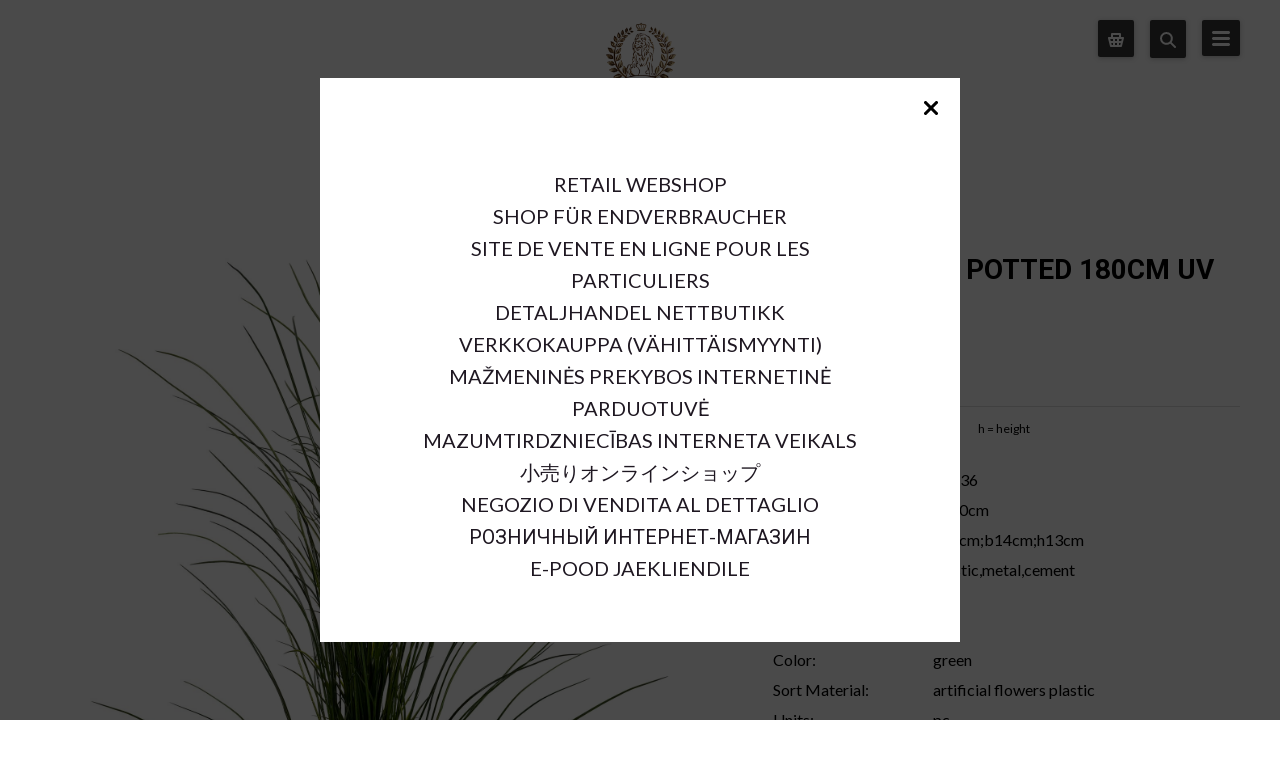

--- FILE ---
content_type: text/html; charset=utf-8
request_url: https://shop.shishi.ee/products/grass-green-potted-180cm-uv-resistant/
body_size: 12180
content:
<!doctype html>
<html class="no-js" lang="en">

<head>
  <meta charset="utf-8">
  <meta name="viewport" content="width=device-width, initial-scale=1, shrink-to-fit=no">

  <title>Shishi - Home of Beauty | Shishi</title>
  <meta name="format-detection" content="telephone=no">

  
    <link rel="alternate" href="https://shop.shishi.ee/en/products/grass-green-potted-180cm-uv-resistant/" hreflang="en" />

  
  
    <link rel="stylesheet" type="text/css" media="screen" href="https://cdn-production.shoperb.com/shishi/themes/twins/stylesheets/application-0f28ffed3d25b90aa95ae5441a570982.css" />
  


  
  
    <link href="https://fonts.googleapis.com/css?family=Lato:100,100i,300,300i,400,400i,500,500i,600,600i,700,700i,900,900i&amp;display=swap" rel="stylesheet">
  
  
    <link href="https://fonts.googleapis.com/css?family=Roboto:100,100i,300,300i,400,400i,500,500i,600,600i,700,700i,900,900i&amp;display=swap" rel="stylesheet">
  

  
  <script src="https://cdnjs.cloudflare.com/ajax/libs/turbolinks/5.2.0/turbolinks.js"></script>
  <script src="https://cdn-production.shoperb.com/shishi/themes/twins/javascripts/application-7c103e48563946e239cb1a0050bd1f38.js" data-turbolinks-track="reload"></script>


  <link crossorigin rel="dns-prefetch" href="https://cdn-production.shoperb.com" pr="1.0">
  <link crossorigin rel="preconnect" href="https://cdn-production.shoperb.com" pr="1.0">



</head>

<body class="template-product"> 
<!--[if lte IE 11]>
<p class="browserupgrade">You are using an <strong>outdated</strong> browser. Please <a href="https://browsehappy.com/" target="_blank">upgrade your browser</a> to improve your experience and security.</p>
<![endif]-->

<div id="pageContainer">
  

<header data-section-id="header" data-page-header class="header">
  
  <div></div>
  <a href="/" class="logo">
    <img src="https://cdn-production.shoperb.com/shishi/images/89674/shishi-logo.png" alt="">
    
  </a>
  <nav>
    <ul class="header__navigation">
      <li class="mobile-only"><a href="/cart/">Cart</a></li>
      <li class="header__navigation--cart">
        <div data-container="cart-info" class="menu-button">
          <a class="button cart-label" data-block="cart-info-link" href="/cart">
            <img src="https://cdn-production.shoperb.com/shishi/themes/twins/images/icon-cart-white-shishi-34d35ba911054e5cac17171aa397c8ab.svg">
            <span data-cart-quantity class="cart-quantity" data-state="hidden">0</span>
          </a>
        </div>
      </li>
      <li class="header__navigation--search">
        <div data-toggle="search-element" class="menu-button">
          <svg xmlns="http://www.w3.org/2000/svg" width="16" height="16" viewBox="0 0 16 16"><g fill="none" fill-rule="evenodd" stroke="#FFF" stroke-linecap="round" stroke-linejoin="round" stroke-width="2" transform="translate(1 1)"><circle cx="5.444" cy="5.444" r="5.444"/><path d="M14,14 L10.0666947,10.0666947"/></g></svg>
        </div>
        <div id="search-element" data-state="hidden">
          <form action="/search/" method="get" role="search" analytics-tracking="search">
            <input name="query" type="search" placeholder="Search products..." data-search-input data-analytics-search-term autofocus>
            <input type="submit" value="" class="search__container__submit" style="background: url(https://cdn-production.shoperb.com/shishi/themes/twins/images/icon-search-black-61c312d9b099c8740199638e121ceb70.svg) center no-repeat">
          </form>
        </div>
      </li>
      <li class="header__navigation--menu">
        <div class="menu-button menu-toggle" data-toggle="main-menu">
          <svg xmlns="http://www.w3.org/2000/svg" width="18" height="15" viewBox="0 0 18 15">
            <path fill="#FFF" fill-rule="evenodd" d="M1.5,0 L16.5,0 C17.3284271,-1.52179594e-16 18,0.671572875 18,1.5 C18,2.32842712 17.3284271,3 16.5,3 L1.5,3 C0.671572875,3 1.01453063e-16,2.32842712 0,1.5 C-1.01453063e-16,0.671572875 0.671572875,1.52179594e-16 1.5,0 Z M1.5,6 L16.5,6 C17.3284271,6 18,6.67157288 18,7.5 C18,8.32842712 17.3284271,9 16.5,9 L1.5,9 C0.671572875,9 1.01453063e-16,8.32842712 0,7.5 C-1.01453063e-16,6.67157288 0.671572875,6 1.5,6 Z M1.5,12 L16.5,12 C17.3284271,12 18,12.6715729 18,13.5 C18,14.3284271 17.3284271,15 16.5,15 L1.5,15 C0.671572875,15 1.01453063e-16,14.3284271 0,13.5 C-1.01453063e-16,12.6715729 0.671572875,12 1.5,12 Z"/>
          </svg>
        </div>
      </li>
    </ul>
  </nav>
  <div class="header__navigation--wrapper" id="main-menu" data-state="hidden">
    <a href="/" class="logo">
      <img src="https://cdn-production.shoperb.com/shishi/images/89674/shishi-logo.png" alt="">
      
    </a>
    <div class="close" data-toggle="main-menu">
      <svg xmlns="http://www.w3.org/2000/svg" width="18" height="18" viewBox="0 0 18 18"><path fill="#FFF" fill-rule="evenodd" d="M7.6376834,9.32164906 L3.42776927,5.11173492 C2.96275499,4.64672065 2.96275499,3.89278354 3.42776927,3.42776927 C3.89278354,2.96275499 4.64672065,2.96275499 5.11173492,3.42776927 L9.32164906,7.6376834 L13.5315632,3.42776927 C13.9965775,2.96275499 14.7505146,2.96275499 15.2155289,3.42776927 C15.6805431,3.89278354 15.6805431,4.64672065 15.2155289,5.11173492 L11.0056147,9.32164906 L15.2155289,13.5315632 C15.6805431,13.9965775 15.6805431,14.7505146 15.2155289,15.2155289 C14.7505146,15.6805431 13.9965775,15.6805431 13.5315632,15.2155289 L9.32164906,11.0056147 L5.11173492,15.2155289 C4.64672065,15.6805431 3.89278354,15.6805431 3.42776927,15.2155289 C2.96275499,14.7505146 2.96275499,13.9965775 3.42776927,13.5315632 L7.6376834,9.32164906 Z"/></svg>
    </div>
    <ul class="navigation">
      <li class="mobile-only"><a href="/cart/">Cart</a></li>
      <li ><a href="/categories/outlet/">OUTLET</a></li>
      
        
          <li ><a href="/signup/">Sign Up</a></li>
          <li ><a href="/login/">Sign In</a></li>
        
      
    </ul>
  </div>
</header>




  




<main role="main" class="product-template" data-product-form>
  <section class="product container" id="-products-grass-green-potted-180cm-uv-resistant-" data-currency-symbol="€" data-currency-code="EUR" data-show-labels="true">
    <div class="product__grid">
      <div class="product__image">
        
        <div class="product__image--main" data-product-main-image>
          <figure id="product__image__preview" class="zoom" data-product-preview data-full-image="https://cdn-production.shoperb.com/shishi/images/503403/37536_2_size-2048_1486x2048.jpg">
            <div class="img-wrapper">
              <img src="https://cdn-production.shoperb.com/shishi/images/503403/37536_2_size-160_116x160.jpg" srcset="
  
     https://cdn-production.shoperb.com/shishi/images/503403/37536_2_size-160_116x160.jpg 160w,
     https://cdn-production.shoperb.com/shishi/images/503403/37536_2_size-240_174x240.jpg 240w,
     https://cdn-production.shoperb.com/shishi/images/503403/37536_2_size-480_348x480.jpg 480w,
     https://cdn-production.shoperb.com/shishi/images/503403/37536_2_size-2048_1486x2048.jpg 2048w
  
" sizes="
  
    (max-width: 1200px) 480px,
    2048px
  
" />
            </div>
          </figure>
        </div>
      </div>
      <div class="product__information" data-product-information>
        <h1>Grass green potted 180cm  UV RESISTANT</h1>
        <div class="product__price" data-market-price-word="Market price">
          <span data-price data-current-price data-actual-price class="product__price--current">
            €233.30
          </span>

          

          

          
        </div>
        <div class="product__details">

          <ul class="measure__guide">
            <li>a = max width</li>
            <li>b = base width</li>
            <li>h = height</li>
          </ul>

          <table>
            <tbody>
            
            
              <tr data-variant-sku-container>
                <td>SKU:</td>
                <td data-variant-sku> 37536</td>
              </tr>
            
            
              
              <tr>
                <td>Outer Dimensions:</td>
                <td>h180cm</td>
              </tr>
            
              
              <tr>
                <td>Plant Pot Size:</td>
                <td>a15cm;b14cm;h13cm</td>
              </tr>
            
              
              <tr>
                <td>Material:</td>
                <td>plastic,metal,cement</td>
              </tr>
            
              
              <tr>
                <td>Suitable Out:</td>
                <td>t</td>
              </tr>
            
              
              <tr>
                <td>Suitable In:</td>
                <td>t</td>
              </tr>
            
              
              <tr>
                <td>Color:</td>
                <td>GREEN</td>
              </tr>
            
              
              <tr>
                <td>Sort Material:</td>
                <td>artificial flowers plastic</td>
              </tr>
            
              
              <tr>
                <td>Units:</td>
                <td>pc</td>
              </tr>
            
              <tr>
                <td colspan="2">
                  <div class="product__videos">
                    <a data-fslightbox="gallery" href="" class="video">
                      <video src=""></video>
                      <svg xmlns="http://www.w3.org/2000/svg" width="24" height="24" viewBox="0 0 24 24" stroke-width="1.5" stroke="currentColor" fill="none" stroke-linecap="round" stroke-linejoin="round">
                        <path stroke="none" d="M0 0h24v24H0z" fill="none"></path>
                        <path class="shadow" d="M6 4v16a1 1 0 0 0 1.524 .852l13 -8a1 1 0 0 0 0 -1.704l-13 -8a1 1 0 0 0 -1.524 .852z" stroke-width="0" fill="currentColor"></path>
                      </svg>
                    </a>
                  </div>
                </td>
              </tr>
            </tbody>
          </table>
        </div>

        <form class="cart-form add-to-cart-form" action="/cart/add/?include[]=liquid" data-fetch-url="/variants/" data-fetch-when="partial" method="post" enctype="multipart/form-data" data-remote=true>
          <div class="product__variants select" data-variant-container data-select="Choose">

            
              

            
          </div>

          <div class="product__addtocart add-to-cart">
            <div class="product__quantity">
              <span class="product__quantity--decrease" data-quantity="decrease"><svg xmlns="http://www.w3.org/2000/svg" viewBox="0 0 17 3"><rect width="17" height="3" fill-rule="evenodd" rx="2" /></svg></span>
              <span class="product__quantity--value"><input type="number" placeholder="QTY" value="1" id="amount" name="amount"></span>
              <span class="product__quantity--increase" data-quantity="increase"><svg xmlns="http://www.w3.org/2000/svg" viewBox="0 0 17 17"><path fill-rule="evenodd" d="M10,7 L15.5,7 C16.3284271,7 17,7.67157288 17,8.5 C17,9.32842712 16.3284271,10 15.5,10 L10,10 L10,15.5 C10,16.3284271 9.32842712,17 8.5,17 C7.67157288,17 7,16.3284271 7,15.5 L7,10 L1.5,10 C0.671572875,10 1.01453063e-16,9.32842712 0,8.5 C-1.01453063e-16,7.67157288 0.671572875,7 1.5,7 L7,7 L7,1.5 C7,0.671572875 7.67157288,1.52179594e-16 8.5,0 C9.32842712,-1.52179594e-16 10,0.671572875 10,1.5 L10,7 Z" /></svg></span>
            </div>
            
              <button data-add-cart-button class="button primary outline add-to-cart" type="submit" analytics-tracking="add_to_cart">Add to cart</button>
            
          </div>

          <input type="hidden" name="variant" value="618943">
        </form>
      </div>
      
    </div>
  </section>

  
</main>
<style>
  .error {
    color: red;
  }
</style>

<script>
  document.addEventListener('turbolinks:load', function () {
    new VariantSelector("#-products-grass-green-potted-180cm-uv-resistant-")
    document.querySelectorAll('[data-swatch]').forEach(swatch => {
      swatch.addEventListener('click', event => {
        event.preventDefault()
        const radio = event.currentTarget.querySelector('input')
        radio.checked = !radio.checked
      })
    })
    document.querySelectorAll('[data-color-swatch]').forEach(swatch => {
      swatch.addEventListener('click', event => {
        const liParent = event.currentTarget.parentNode.parentNode;
        const radio = liParent.querySelector('input')
        document.querySelector('[data-current-color]').innerText = !radio.checked ?
          `: ${event.currentTarget.dataset.colorSwatch}` : ''
      })
    })
  })

  function add_to_cart(variant) {
    gtag('add_to_cart', {})
  }
</script>
<script type="application/ld+json">
  {
    "@context": "https://schema.org",
    "@type": "Product",
    "name": "Grass green potted 180cm  UV RESISTANT",
    "description": "wheat straw",
    "mpn": "grass-green-potted-180cm-uv-resistant",
    
    "sku": "37536",
    "image": "https://cdn-production.shoperb.com/shishi/images/503403/37536_2.jpeg",
    "category": "greens-trees",
    "color": "blue",
    "material": "Denim",
    "offers": {
      "@type": "AggregateOffer",
      
      "highPrice": "233.30",
      "lowPrice": "233.30",
      
      "offerCount": "1",
      "priceCurrency": "EUR",
      "availability": "https://schema.org/InStock",
      "offers": [
      
        {
          "@type": "Offer",
          "url": "https://shop.shishi.ee/products/grass-green-potted-180cm-uv-resistant",
          "price": "233.30",
          "priceCurrency": "EUR",
          "sku": "37536",
          "availability": "https://schema.org/InStock",
          

          "name": ""
        }
  
      ]
    }
    
    
  }

</script>


  

  



<footer data-section-id="footer">
  <section class="footer__navigation">
    <div class="container fixed" style="text-align: center;display: block;">
        Lisainformatsioon eesti keeles Shishi kontorist
    </div>
    <div class="container fixed">

      
        <nav class="footer__menu">
          <div class="footer__menu__wrapper ">
            


  <ul>
    
    

    
      <li>
        
          <a href="/en/pages/about/">About</a>
        

        

      </li>
    
      <li>
        
          <a href="/en/pages/contacts/">Contact</a>
        

        

      </li>
    
      <li>
        
          <a href="/en/pages/privacy-policy/">Privacy Policy</a>
        

        

      </li>
    
      <li>
        
          <a href="/en/pages/terms-and-conditions/">Terms and Conditions</a>
        

        

      </li>
    
  </ul>


          </div>
        </nav>
      

      <div class="powered_by_shoperb">
        <a target="_blank" href="https://www.shoperb.com?utm_campaign=powered_by&amp;utm_medium=shoperb&amp;utm_source=onlinestore" rel="nofollow" title="Powered by Shoperb" style="color: rgba(226, 226, 226, 1);">
          <span>Powered by</span>
          <svg xmlns="http://www.w3.org/2000/svg" width="68" height="20" viewBox="0 0 117 34">
            <path fill="#84764E" fill-rule="evenodd" d="M0.986674895,22.7140846 C1.05348385,22.5405253 1.18854109,22.4018697 1.36042121,22.3305029 C1.5321814,22.259136 1.72565149,22.261295 1.8958524,22.3363802 C2.25652479,22.4907484 2.66913305,22.6316829 3.13283756,22.7611028 C3.89976117,22.9752033 4.70938493,23.0821936 5.56158891,23.0821936 C6.41367294,23.0821936 7.06497028,22.9122326 7.51548092,22.5721906 C7.96587162,22.2322685 8.20324131,21.7096714 8.22759,21.0045191 C8.22759,20.5007532 8.08149789,20.0663151 7.78931367,19.7010848 C7.49712945,19.3359745 7.12590196,18.9896954 6.67539132,18.6622475 C6.22500061,18.3347997 5.74414407,18.0011148 5.23282169,17.6611927 C4.7214993,17.3211508 4.24064276,16.9307322 3.79025206,16.490057 C3.33986136,16.0492618 2.96851392,15.5266647 2.6763297,14.9222655 C2.38414548,14.3178664 2.23805337,13.5874059 2.23805337,12.7311238 C2.23805337,11.90003 2.3963798,11.1319069 2.7129127,10.4267546 C3.02932566,9.72148237 3.47371915,9.11708324 4.04585328,8.61331734 C4.61810735,8.10967139 5.3119849,7.71925282 6.12760587,7.44230152 C6.94322685,7.16523028 7.86235972,7.02669465 8.8850045,7.02669465 C10.2971083,7.02669465 11.4658452,7.13380488 12.3910952,7.34778544 C13.0351959,7.49687616 13.5849004,7.67331417 14.0402088,7.87733935 C14.3511044,8.02643007 14.5000751,8.38542324 14.386368,8.71083203 C14.1695088,9.34077928 13.8101557,10.3684617 13.5744653,11.0423086 C13.5146131,11.2133491 13.3890314,11.353324 13.2254275,11.4314078 C13.0619434,11.5093715 12.8739908,11.5188471 12.7034301,11.4577955 C12.3627883,11.3389307 11.9846041,11.2349391 11.5693571,11.1445011 C10.8754795,10.9933713 10.1511361,10.9178064 9.39632688,10.9178064 C8.61716896,10.9178064 8.00233468,11.0563421 7.55194398,11.3334133 C7.10155328,11.6103646 6.87629795,12.0511598 6.87629795,12.6555589 C6.87629795,13.0585716 7.02239006,13.4174448 7.31457428,13.7322985 C7.6067585,14.0470323 7.97798599,14.368123 8.42849664,14.6955709 C8.87888734,15.0230187 9.35974388,15.3567036 9.87106627,15.6967456 C10.3823887,16.0366677 10.8632452,16.4459175 11.3136359,16.9244951 C11.7641465,17.4029527 12.135374,17.9507382 12.4275582,18.5678514 C12.7197425,19.1848447 12.8658346,19.9215423 12.8658346,20.7778244 C12.8658346,22.868213 12.2084201,24.4232904 10.893711,25.4432964 C9.57888205,26.4633023 7.82589667,26.9733053 5.63463496,26.9733053 C4.39285202,26.9733053 3.25458099,26.8537209 2.21982184,26.6144321 C1.48600285,26.4448309 0.871528404,26.2465631 0.376398494,26.0198684 C0.0633439725,25.8649004 -0.0802293081,25.4967915 0.0452323891,25.170663 C0.294476564,24.5132485 0.713921645,23.4230752 0.986674895,22.7140846 Z M25.9920547,26.4444711 C25.7877897,26.4444711 25.5943196,26.3525938 25.4651396,26.1942674 C25.3360796,26.0359409 25.2849833,25.8279576 25.3260043,25.6278906 C25.8332485,23.1540402 27.3183984,15.9108461 27.3183984,15.9108461 C27.5618852,14.8026811 27.6836287,13.8834283 27.6836287,13.1530877 C27.6836287,12.498312 27.5618852,12.0260914 27.3183984,11.736426 C27.0749115,11.4467606 26.6975669,11.3019879 26.1862445,11.3019879 C25.7236195,11.3019879 25.2366458,11.4531177 24.7253234,11.7552573 C24.214001,12.0575168 23.7271473,12.4353412 23.2645222,12.8886106 C22.8018972,13.3419999 22.3818524,13.8268146 22.0045078,14.3430547 C21.6271631,14.8594147 21.3409761,15.3316353 21.1461867,15.7597164 C21.1461867,15.7597164 19.5652013,23.7154993 19.1317228,25.8970455 C19.0685122,26.2152576 18.789162,26.4444711 18.4647127,26.4444711 L15.3637938,26.4444711 C15.1595287,26.4444711 14.9661785,26.3527137 14.8369986,26.1945073 C14.7079385,26.0363008 14.6567223,25.8283174 14.6976233,25.6282504 C15.5212806,21.5983631 19.1422779,3.88295557 19.8247607,0.54382728 C19.8895306,0.227414319 20.1679213,0 20.4910511,0 L23.5892114,0 C23.7943161,0 23.9883859,0.0925969696 24.1174459,0.251882949 C24.2466259,0.411168927 24.2970024,0.62011183 24.2545422,0.820778579 C23.7188711,3.35388143 22.1272108,10.880024 22.1272108,10.880024 L22.2733029,10.880024 C22.5898358,10.4771312 22.9732976,10.0489302 23.4238082,9.5955409 C23.8741989,9.14227153 24.373287,8.72666467 24.9211924,8.34896019 C25.4689778,7.97113577 26.0654606,7.65628208 26.7106408,7.40451908 C27.3559409,7.15263613 28.0559357,7.02669465 28.8107449,7.02669465 C29.9793618,7.02669465 30.8863803,7.32895419 31.5315605,7.93335332 C32.1767407,8.5378724 32.4993908,9.60813504 32.4993908,11.1445011 C32.4993908,12.0763481 32.3532986,13.260078 32.0611144,14.6955709 C32.0611144,14.6955709 30.2362824,23.5901575 29.7621428,25.9011236 C29.6972529,26.2174166 29.4188623,26.4444711 29.0959723,26.4444711 L25.9920547,26.4444711 Z M33.9451989,20.3244351 C33.9451989,18.3347997 34.2190316,16.5214824 34.766937,14.8844831 C35.3147224,13.2474838 36.045183,11.8496534 36.9581987,10.6911118 C37.8712144,9.5326901 38.9303223,8.63226853 40.1355222,7.99008696 C41.3407221,7.34778544 42.6007366,7.02669465 43.9155656,7.02669465 C45.0841825,7.02669465 46.0703642,7.21560687 46.8737509,7.59343129 C47.6772575,7.97113577 48.3285548,8.47490166 48.8276429,9.10448909 C49.3268509,9.73407652 49.685964,10.4519429 49.9051022,11.2578484 C50.1242404,12.0637539 50.2337495,12.8948477 50.2337495,13.7511298 C50.2337495,15.7155769 49.965914,17.510063 49.4302429,19.1344681 C48.8946918,20.7588732 48.1763456,22.1503466 47.2755642,23.3088882 C46.3746628,24.4674298 45.3276694,25.3677315 44.1347038,26.010033 C42.9416182,26.6522146 41.6877209,26.9733053 40.3728919,26.9733053 C39.2286236,26.9733053 38.2546762,26.778156 37.4511696,26.3877375 C36.647783,25.9974388 35.9842513,25.4874358 35.4608146,24.8578484 C34.9373778,24.228141 34.5537961,23.5166317 34.3103092,22.7233203 C34.0669423,21.930009 33.9451989,21.1303406 33.9451989,20.3244351 Z M38.5834435,19.6822535 C38.5834435,21.9489602 39.3747157,23.0821936 40.9572603,23.0821936 C41.5416288,23.0821936 42.1137629,22.8178364 42.6737827,22.2888822 C43.2338024,21.760048 43.7328905,21.0673699 44.1711668,20.2110878 C44.6094431,19.3548057 44.9564419,18.3851763 45.2120431,17.3021996 C45.4676443,16.2193428 45.5955049,15.136366 45.5955049,14.0533893 C45.5955049,13.0459775 45.4311813,12.2714974 45.102534,11.730069 C44.7737668,11.1885206 44.1590524,10.9178064 43.2581511,10.9178064 C42.6737827,10.9178064 42.1016485,11.1696894 41.5416288,11.6733353 C40.981609,12.1771012 40.4825209,12.838234 40.0442446,13.6567336 C39.6059683,14.4752333 39.2529723,15.4133173 38.9851368,16.4711058 C38.7173013,17.5288942 38.5834435,18.5992768 38.5834435,19.6822535 Z M54.7092297,8.09947613 C54.7739996,7.78294322 55.0523902,7.55564885 55.3755201,7.55564885 L57.4254874,7.55564885 C57.6123606,7.55564885 57.7909576,7.63241317 57.919298,7.76819008 C58.0477583,7.90384704 58.1146872,8.0864022 58.1044919,8.27291553 C58.0507569,9.25022137 57.9612785,10.880024 57.9612785,10.880024 L58.1073706,10.880024 C58.4482522,10.4015663 58.8378311,9.92934577 59.2759875,9.46336232 C59.7142638,8.99749881 60.2012375,8.58812905 60.7369086,8.23561286 C61.2725797,7.88297673 61.8447138,7.59343129 62.4534309,7.36673663 C63.0621481,7.14004198 63.7194426,7.02669465 64.4255545,7.02669465 C65.6673374,7.02669465 66.6655136,7.46748981 67.4203228,8.34896019 C68.175132,9.23043056 68.5524767,10.6155469 68.5524767,12.5044291 C68.5524767,14.6451943 68.2786439,16.6034043 67.7307385,18.3789392 C67.1829531,20.1544741 66.4524925,21.678126 65.5394768,22.950015 C64.6264611,24.2219039 63.555119,25.2103646 62.3255703,25.9155169 C61.0960217,26.6207892 59.8116586,26.9733053 58.4726008,26.9733053 C57.839535,26.9733053 57.2430522,26.9103346 56.6830325,26.7845131 C56.1230127,26.6585716 55.7090851,26.4948477 55.4412495,26.2933413 C55.4412495,26.2933413 54.3396814,31.6991092 53.9817678,33.4558129 C53.9172378,33.7724657 53.6386072,34 53.3154774,34 L50.2482627,34 C50.0439977,33.9998801 49.8506475,33.9082426 49.7214676,33.7500362 C49.5922876,33.5918297 49.5411913,33.3839663 49.5820923,33.1837793 C50.4057496,29.153892 54.0267469,11.4384845 54.7092297,8.09947613 Z M56.2081731,22.440012 C56.8168903,22.868213 57.4986534,23.0821936 58.2534627,23.0821936 C59.008152,23.0821936 59.7264982,22.8178364 60.4081414,22.2888822 C61.0899046,21.760048 61.6925045,21.0547757 62.2160612,20.1733053 C62.739498,19.291835 63.1534256,18.2655919 63.4577242,17.0944561 C63.7621428,15.9233203 63.7700591,15.3439896 63.7700591,14.0596264 C63.7700591,13.3291659 63.6057354,12.7310038 63.2769682,12.2651403 C62.948321,11.7991569 62.5039275,11.5662251 61.9440277,11.5662251 C61.5057513,11.5662251 61.0795894,11.6795724 60.6657817,11.9062671 C60.251854,12.1329617 59.8622751,12.4162701 59.4970448,12.7561921 C59.1318145,13.0962341 58.8031672,13.4802956 58.510983,13.9084966 C58.2187988,14.3365777 57.9630776,14.7521846 57.7439395,15.1550773 L56.2081731,22.440012 Z M83.3883823,24.1920378 C83.4734228,24.4625121 83.3819053,24.7572152 83.1585691,24.931854 C82.4625326,25.4562503 81.611648,25.9107191 80.604596,26.2933413 C79.4116304,26.7467306 78.0237553,26.9733053 76.4412107,26.9733053 C74.4689672,26.9733053 72.9167686,26.3751433 71.7846147,25.1789392 C70.6524608,23.9826151 70.0864438,22.3140705 70.0864438,20.1733053 C70.0864438,18.1586016 70.3907424,16.3389272 70.9994595,14.7145221 C71.6081767,13.089997 72.4055661,11.7111178 73.3916279,10.5777645 C74.3776897,9.44453107 75.491612,8.5692978 76.733275,7.95230452 C77.9750579,7.33519129 79.2168409,7.02669465 80.4585039,7.02669465 C81.4568,7.02669465 82.3150011,7.15887323 83.0333473,7.42335033 C83.7515736,7.68782742 84.3419392,8.0530577 84.8045642,8.51892121 C85.2671892,8.98490466 85.6080708,9.52009596 85.827209,10.1244951 C86.0463472,10.7288942 86.1558563,11.3711957 86.1558563,12.0511598 C86.1558563,13.0837599 85.9002551,13.9904186 85.3889327,14.7711358 C84.8776103,15.551853 84.1655012,16.2003916 83.2524855,16.7167516 C82.3393498,17.2329917 81.2376618,17.6234103 79.9471815,17.8877674 C78.6568211,18.1522445 77.2445974,18.2844231 75.7107502,18.2844231 C75.5159607,18.2844231 75.3332856,18.278186 75.1628448,18.2655919 C74.9925239,18.2529977 74.8098488,18.2466407 74.6150594,18.2466407 C74.566362,18.5489002 74.5298989,18.8196144 74.5055502,19.0589032 C74.4812016,19.298192 74.4689672,19.5185296 74.4689672,19.720036 C74.4689672,20.8533893 74.7550343,21.6970772 75.3272884,22.2510998 C75.8994225,22.8052423 76.7089263,23.0821936 77.7559198,23.0821936 C78.8272619,23.0821936 79.788975,22.9185896 80.641179,22.5911418 C81.110161,22.4109855 81.5164123,22.2307093 81.8600526,22.050553 C82.0379299,21.9518389 82.250831,21.9382851 82.4397432,22.0136101 C82.6287753,22.0890551 82.7737879,22.2454624 82.8347196,22.4395322 C83.0155956,23.0055492 83.2445692,23.7342106 83.3883823,24.1920378 Z M75.2724738,15.29997 C75.954237,15.29997 76.6785804,15.2749017 77.445504,15.2245251 C78.2124276,15.1741485 78.9246567,15.0544441 79.5819512,14.8655319 C80.2393657,14.6767396 80.7872711,14.3996684 81.2254275,14.0344381 C81.6637038,13.6693278 81.882842,13.1719189 81.882842,12.5422116 C81.882842,12.1645071 81.7489842,11.7804456 81.4811486,11.390027 C81.2133131,10.9996084 80.6532933,10.8044591 79.8010894,10.8044591 C78.7298672,10.8044591 77.7985,11.2326601 77.0072277,12.0889422 C76.2159554,12.9452243 75.6377041,14.0156069 75.2724738,15.29997 Z M93.0432956,7.55564885 C93.4159625,7.55564885 93.7191816,7.8555095 93.7232597,8.22817632 C93.7339347,9.19948495 93.7524061,10.880024 93.7524061,10.880024 L93.8984982,10.880024 C94.4340494,9.87261214 95.0854666,9.01633006 95.8523902,8.31117775 C96.6193138,7.60602544 97.5871441,7.25338931 98.755881,7.25338931 C99.0876468,7.25338931 99.4604336,7.29584958 99.8743612,7.38065017 C100.058955,7.41687334 100.22028,7.52830155 100.319594,7.68818725 C100.418788,7.84807295 100.447095,8.04202282 100.397678,8.22361844 C100.15635,9.11960207 99.7267098,10.6984284 99.4845424,11.5882949 C99.3882271,11.9420105 99.0289941,12.1556312 98.6722798,12.0714303 C98.6518893,12.0667525 98.6317387,12.0619547 98.611588,12.0573969 C98.3924499,12.0070203 98.1611973,11.981832 97.9177105,11.981832 C96.9194144,11.981832 96.0002815,12.3155169 95.1603119,12.9828868 C94.3203422,13.6503766 93.6811592,14.4247367 93.2428829,15.3062071 C93.2428829,15.3062071 91.5708599,23.6591255 91.1226282,25.8978851 C91.0590577,26.2157374 90.7799474,26.4444711 90.455858,26.4444711 L87.3545792,26.4444711 C87.1503141,26.4444711 86.9568441,26.3525938 86.8276641,26.1942674 C86.6986041,26.0360609 86.6473879,25.8280775 86.6884088,25.6278906 C87.3449837,22.4245392 89.7354728,10.7610393 90.2809793,8.09911629 C90.3458692,7.78270333 90.6242598,7.55564885 90.9471497,7.55564885 L93.0432956,7.55564885 Z M104.268999,0.543947225 C104.333649,0.227414319 104.61216,0 104.935289,0 L108.036208,0 C108.240833,0 108.434663,0.0922371369 108.563723,0.251043339 C108.692903,0.409729596 108.74364,0.618192722 108.701899,0.818619583 C108.175224,3.34968338 106.607912,10.880024 106.607912,10.880024 L106.754004,10.880024 C107.070537,10.4267546 107.435767,9.97972236 107.849695,9.5389272 C108.263623,9.09813204 108.720131,8.69523927 109.219219,8.330009 C109.718427,7.96489866 110.260095,7.66887623 110.844463,7.44230152 C111.428832,7.21560687 112.074012,7.10225954 112.780124,7.10225954 C114.094833,7.10225954 115.080895,7.58083714 115.738309,8.5378724 C116.395724,9.49490766 116.724371,10.7666767 116.724371,12.3534193 C116.724371,14.7459475 116.401841,16.8489302 115.756661,18.6622475 C115.11136,20.4755649 114.265274,21.9929797 113.2184,23.2144921 C112.171407,24.4358845 110.990555,25.3552573 109.675726,25.9722505 C108.361017,26.5892438 107.034074,26.8977405 105.694896,26.8977405 C104.209747,26.8977405 102.901035,26.7529677 101.768881,26.4633023 C100.874696,26.2345686 100.151432,25.962655 99.5989692,25.6475614 C99.3564419,25.4988305 99.2327794,25.2142028 99.2897529,24.9353324 C99.9168215,21.8489267 103.581598,3.90910342 104.268999,0.543947225 Z M104.234095,22.4777944 C104.501931,22.6793008 104.830578,22.8178364 105.220157,22.8934013 C105.609736,22.9688462 106.035778,23.0066287 106.498403,23.0066287 C107.10712,23.0066287 107.740066,22.7988852 108.39748,22.3833983 C109.054895,21.9677914 109.657495,21.3570353 110.20528,20.5511298 C110.753186,19.7452243 111.203576,18.7566437 111.556572,17.5856279 C111.909688,16.4144921 113.221639,11.64179 110.481152,11.64179 C109.994178,11.64179 109.513322,11.7803256 109.038463,12.0573969 C108.563723,12.3343482 108.107215,12.6807472 107.668939,13.0962341 C107.230663,13.511841 106.835087,13.9588732 106.481971,14.4373309 C106.128975,14.9159085 105.842908,15.3691779 105.623769,15.7973789 L104.234095,22.4777944 Z" />
          </svg>
        </a>
      </div>
    </div>
  </section>
</footer>


  
    <div class="modal" data-modal data-modal-id="shishi_modal" data-expiry="86400" data-theme-editor-setting="modal_expiry">
  <div class="modal__inner__content">
    <div class="modal__close" data-modal-toggle data-modal-toggle-id="shishi_modal">
      <svg xmlns="http://www.w3.org/2000/svg" width="14" height="14" viewBox="0 0 14 14">
        <g fill="none" fill-rule="evenodd" transform="translate(-5 -5)">
          <rect width="24" height="24"/>
          <path fill="#000" d="M9.81734739,12 L5.42137602,7.60402864 C4.83558958,7.0182422 4.83558958,6.06849473 5.42137602,5.48270829 L5.48270829,5.42137602 C6.06849473,4.83558958 7.0182422,4.83558958 7.60402864,5.42137602 L12,9.81734739 L16.3959714,5.42137602 C16.9817578,4.83558958 17.9315053,4.83558958 18.5172917,5.42137602 L18.578624,5.48270829 C19.1644104,6.06849473 19.1644104,7.0182422 18.578624,7.60402864 L14.1826526,12 L18.578624,16.3959714 C19.1644104,16.9817578 19.1644104,17.9315053 18.578624,18.5172917 L18.5172917,18.578624 C17.9315053,19.1644104 16.9817578,19.1644104 16.3959714,18.578624 L12,14.1826526 L7.60402864,18.578624 C7.0182422,19.1644104 6.06849473,19.1644104 5.48270829,18.578624 L5.42137602,18.5172917 C4.83558958,17.9315053 4.83558958,16.9817578 5.42137602,16.3959714 L9.81734739,12 Z"/>
        </g>
      </svg>
    </div>
    <h3 data-theme-editor-setting="modal_title"></h3>
    <div class="modal__inner__text" data-theme-editor-setting="modal_text">
      <p>RETAIL WEBSHOP<br>
SHOP FÜR ENDVERBRAUCHER<br>
SITE DE VENTE EN LIGNE POUR LES PARTICULIERS<br>
DETALJHANDEL NETTBUTIKK<br>
VERKKOKAUPPA (VÄHITTÄISMYYNTI)<br>
MAŽMENINĖS PREKYBOS INTERNETINĖ PARDUOTUVĖ<br> 
MAZUMTIRDZNIECĪBAS INTERNETA VEIKALS<br>
小売りオンラインショップ<br>
NEGOZIO DI VENDITA AL DETTAGLIO  <br>
РОЗНИЧНЫЙ ИНТЕРНЕТ-МАГАЗИН<br>
E-POOD JAEKLIENDILE</p>
    </div>
  </div>
</div>

<script>
  document.addEventListener("DOMContentLoaded", () => {
    const modal = new Modal('shishi_modal');
  });
</script>

  
  
</div>



</body>

</html>


--- FILE ---
content_type: text/css
request_url: https://cdn-production.shoperb.com/shishi/themes/twins/stylesheets/application-0f28ffed3d25b90aa95ae5441a570982.css
body_size: 27208
content:
/*! sanitize.css v8.0.0 | CC0 License | github.com/csstools/sanitize.css */
/* Document
 * ========================================================================== */
/**
 * 1. Remove repeating backgrounds in all browsers (opinionated).
 * 2. Add border box sizing in all browsers (opinionated).
 */
*,
::before,
::after {
  background-repeat: no-repeat;
  /* 1 */
  box-sizing: border-box;
  /* 2 */ }

/**
 * 1. Add text decoration inheritance in all browsers (opinionated).
 * 2. Add vertical alignment inheritance in all browsers (opinionated).
 */
::before,
::after {
  text-decoration: inherit;
  /* 1 */
  vertical-align: inherit;
  /* 2 */ }

/**
 * 1. Use the default cursor in all browsers (opinionated).
 * 2. Use the default user interface font in all browsers (opinionated).
 * 3. Correct the line height in all browsers.
 * 4. Use a 4-space tab width in all browsers (opinionated).
 * 5. Prevent adjustments of font size after orientation changes in
 *    IE on Windows Phone and in iOS.
 * 6. Breaks words to prevent overflow in all browsers (opinionated).
 */
html {
  cursor: default;
  /* 1 */
  font-family: system-ui, -apple-system, Segoe UI, Roboto, Ubuntu, Cantarell, Noto Sans, sans-serif, "Apple Color Emoji", "Segoe UI Emoji", "Segoe UI Symbol", "Noto Color Emoji";
  /* 2 */
  line-height: 1.15;
  /* 3 */
  -moz-tab-size: 4;
  /* 4 */
  tab-size: 4;
  /* 4 */
  -ms-text-size-adjust: 100%;
  /* 5 */
  -webkit-text-size-adjust: 100%;
  /* 5 */ }

/* Sections
 * ========================================================================== */
/**
 * Remove the margin in all browsers (opinionated).
 */
body {
  margin: 0; }

/**
 * Correct the font size and margin on `h1` elements within `section` and
 * `article` contexts in Chrome, Firefox, and Safari.
 */
h1 {
  font-size: 2em;
  margin: 0.67em 0; }

/* Grouping content
 * ========================================================================== */
/**
 * 1. Add the correct sizing in Firefox.
 * 2. Show the overflow in Edge and IE.
 */
hr {
  height: 0;
  /* 1 */
  overflow: visible;
  /* 2 */ }

/**
 * Remove the list style on navigation lists in all browsers (opinionated).
 */
nav ol,
nav ul {
  list-style: none; }

/**
 * 1. Use the default monospace user interface font
 *    in all browsers (opinionated).
 * 2. Correct the odd `em` font sizing in all browsers.
 */
pre {
  font-family: Menlo, Consolas, Roboto Mono, Ubuntu Monospace, Noto Mono, Oxygen Mono, Liberation Mono, monospace;
  /* 1 */
  font-size: 1em;
  /* 2 */ }

/* Text-level semantics
 * ========================================================================== */
/**
 * Remove the gray background on active links in IE 10.
 */
a {
  background-color: transparent; }

/**
 * Add the correct text decoration in Edge, IE, Opera, and Safari.
 */
abbr[title] {
  text-decoration: underline;
  text-decoration: underline dotted; }

/**
 * Add the correct font weight in Chrome, Edge, and Safari.
 */
b,
strong {
  font-weight: bolder; }

/**
 * 1. Use the default monospace user interface font
 *    in all browsers (opinionated).
 * 2. Correct the odd `em` font sizing in all browsers.
 */
code,
kbd,
samp {
  font-family: Menlo, Consolas, Roboto Mono, Ubuntu Monospace, Noto Mono, Oxygen Mono, Liberation Mono, monospace;
  /* 1 */
  font-size: 1em;
  /* 2 */ }

/**
 * Add the correct font size in all browsers.
 */
small {
  font-size: 80%; }

/*
 * Remove the text shadow on text selections in Firefox 61- (opinionated).
 * 1. Restore the coloring undone by defining the text shadow
 *    in all browsers (opinionated).
 */
::-moz-selection {
  background-color: #b3d4fc;
  /* 1 */
  color: #000;
  /* 1 */
  text-shadow: none; }

::selection {
  background-color: #b3d4fc;
  /* 1 */
  color: #000;
  /* 1 */
  text-shadow: none; }

/* Embedded content
 * ========================================================================== */
/*
 * Change the alignment on media elements in all browers (opinionated).
 */
audio,
canvas,
iframe,
img,
svg,
video {
  vertical-align: middle; }

/**
 * Add the correct display in IE 9-.
 */
audio,
video {
  display: inline-block; }

/**
 * Add the correct display in iOS 4-7.
 */
audio:not([controls]) {
  display: none;
  height: 0; }

/**
 * Remove the border on images inside links in IE 10-.
 */
img {
  border-style: none; }

/**
 * Change the fill color to match the text color in all browsers (opinionated).
 */
svg:not([fill]) {
  fill: currentColor; }

/**
 * Hide the overflow in IE.
 */
svg:not(:root) {
  overflow: hidden; }

/* Tabular data
 * ========================================================================== */
/**
 * Collapse border spacing in all browsers (opinionated).
 */
table {
  border-collapse: collapse; }

/* Forms
 * ========================================================================== */
/**
 * Inherit styling in all browsers (opinionated).
 */
button,
input,
select,
textarea {
  font-family: inherit;
  font-size: inherit;
  line-height: inherit; }

/**
 * Remove the margin in Safari.
 */
button,
input,
select {
  margin: 0; }

/**
 * 1. Show the overflow in IE.
 * 2. Remove the inheritance of text transform in Edge, Firefox, and IE.
 */
button {
  overflow: visible;
  /* 1 */
  text-transform: none;
  /* 2 */ }

/**
 * Correct the inability to style clickable types in iOS and Safari.
 */
button,
[type="button"],
[type="reset"],
[type="submit"] {
  -webkit-appearance: button; }

/**
 * Correct the padding in Firefox.
 */
fieldset {
  padding: 0.35em 0.75em 0.625em; }

/**
 * Show the overflow in Edge and IE.
 */
input {
  overflow: visible; }

/**
 * 1. Correct the text wrapping in Edge and IE.
 * 2. Correct the color inheritance from `fieldset` elements in IE.
 */
legend {
  color: inherit;
  /* 2 */
  display: table;
  /* 1 */
  max-width: 100%;
  /* 1 */
  white-space: normal;
  /* 1 */ }

/**
 * 1. Add the correct display in Edge and IE.
 * 2. Add the correct vertical alignment in Chrome, Firefox, and Opera.
 */
progress {
  display: inline-block;
  /* 1 */
  vertical-align: baseline;
  /* 2 */ }

/**
 * Remove the inheritance of text transform in Firefox.
 */
select {
  text-transform: none; }

/**
 * 1. Remove the margin in Firefox and Safari.
 * 2. Remove the default vertical scrollbar in IE.
 * 3. Change the resize direction on textareas in all browsers (opinionated).
 */
textarea {
  margin: 0;
  /* 1 */
  overflow: auto;
  /* 2 */
  resize: vertical;
  /* 3 */ }

/**
 * Remove the padding in IE 10-.
 */
[type="checkbox"],
[type="radio"] {
  padding: 0; }

/**
 * 1. Correct the odd appearance in Chrome and Safari.
 * 2. Correct the outline style in Safari.
 */
[type="search"] {
  -webkit-appearance: textfield;
  /* 1 */
  outline-offset: -2px;
  /* 2 */ }

/**
 * Correct the cursor style of increment and decrement buttons in Safari.
 */
::-webkit-inner-spin-button,
::-webkit-outer-spin-button {
  -webkit-appearance: none;
  height: auto;
  margin: 0; }

input[type=number] {
  -moz-appearance: textfield;
  /* Firefox */ }

/**
 * Correct the text style of placeholders in Chrome, Edge, and Safari.
 */
::-webkit-input-placeholder {
  color: inherit;
  opacity: 0.54; }

/**
 * Remove the inner padding in Chrome and Safari on macOS.
 */
::-webkit-search-decoration {
  -webkit-appearance: none; }

/**
 * 1. Correct the inability to style clickable types in iOS and Safari.
 * 2. Change font properties to `inherit` in Safari.
 */
::-webkit-file-upload-button {
  -webkit-appearance: button;
  /* 1 */
  font: inherit;
  /* 2 */ }

/**
 * Remove the inner border and padding of focus outlines in Firefox.
 */
::-moz-focus-inner {
  border-style: none;
  padding: 0; }

/**
 * Restore the focus outline styles unset by the previous rule in Firefox.
 */
:-moz-focusring {
  outline: 1px dotted ButtonText; }

/* Interactive
 * ========================================================================== */
/*
 * Add the correct display in Edge and IE.
 */
details {
  display: block; }

/*
 * Add the correct styles in Edge, IE, and Safari.
 */
dialog {
  background-color: white;
  border: solid;
  color: black;
  display: block;
  height: -moz-fit-content;
  height: -webkit-fit-content;
  height: fit-content;
  left: 0;
  margin: auto;
  padding: 1em;
  position: absolute;
  right: 0;
  width: -moz-fit-content;
  width: -webkit-fit-content;
  width: fit-content; }

dialog:not([open]) {
  display: none; }

/*
 * Add the correct display in all browsers.
 */
summary {
  display: list-item; }

/* Scripting
 * ========================================================================== */
/**
 * Add the correct display in IE 9-.
 */
canvas {
  display: inline-block; }

/**
 * Add the correct display in IE.
 */
template {
  display: none; }

/* User interaction
 * ========================================================================== */
/*
 * 1. Remove the tapping delay in IE 10.
 * 2. Remove the tapping delay on clickable elements
      in all browsers (opinionated).
 */
a,
area,
button,
input,
label,
select,
summary,
textarea,
[tabindex] {
  -ms-touch-action: manipulation;
  /* 1 */
  touch-action: manipulation;
  /* 2 */ }

/**
 * Add the correct display in IE 10-.
 */
[hidden] {
  display: none; }

/* Accessibility
 * ========================================================================== */
/**
 * Change the cursor on busy elements in all browsers (opinionated).
 */
[aria-busy="true"] {
  cursor: progress; }

/*
 * Change the cursor on control elements in all browsers (opinionated).
 */
[aria-controls] {
  cursor: pointer; }

/*
 * Change the cursor on disabled, not-editable, or otherwise
 * inoperable elements in all browsers (opinionated).
 */
[aria-disabled="true"],
[disabled] {
  cursor: not-allowed; }

/*
 * Change the display on visually hidden accessible elements
 * in all browsers (opinionated).
 */
[aria-hidden="false"][hidden]:not(:focus) {
  clip: rect(0, 0, 0, 0);
  display: inherit;
  position: absolute; }

html {
  font-size: 16px;
  scroll-behavior: smooth;
  height: 100%; }

body {
  font-family: /*settings.body_font_family[*/Lato/*]*/, -apple-system, BlinkMacSystemFont, "Segoe UI", Roboto, "Helvetica Neue", Helvetica, Arial, sans-serif;
  height: 100%;
  line-height: 1; }

h1, h2, h3, h4, h5, h6 {
  font-family: /*settings.heading_font_family[*/Roboto/*]*/, -apple-system, BlinkMacSystemFont, "Segoe UI", Roboto, "Helvetica Neue", Helvetica, Arial, sans-serif;
  font-weight: /*settings.heading_font_weight[*/500/*]*/;
  margin: 0;
  line-height: 1; }

ul,
ol {
  margin: 0;
  padding: 0;
  list-style-type: none; }

@media screen and (max-width: 770px) {
  .modal__inner__content {
    width: 91vw !important;
    max-height: 70vh;
    overflow: scroll; } }

a {
  color: /*settings.body_link_color[*/rgba(160, 20, 0, 1)/*]*/; }
  a:hover {
    text-decoration: none;
    color: /*settings.body_link_hover_color[*/rgba(215, 20, 0, 1)/*]*/; }

figure {
  margin: 0; }

:focus {
  outline: none; }

[data-state="hidden"] {
  display: none !important; }

[data-state="visible"] {
  display: block !important; }

.noselect {
  -webkit-touch-callout: none;
  /* iOS Safari */
  -webkit-user-select: none;
  /* Safari */
  -khtml-user-select: none;
  /* Konqueror HTML */
  -moz-user-select: none;
  /* Firefox */
  -ms-user-select: none;
  /* Internet Explorer/Edge */
  user-select: none;
  /* Non-prefixed version, currently
               supported by Chrome and Opera */ }

.browserupgrade {
  text-align: center; }

.hidden {
  display: none; }

@media (max-width: 599px) {
  .desktop-only {
    display: none; } }

.mobile-only {
  display: none !important; }
  @media (max-width: 599px) {
    .mobile-only {
      display: block; } }

main section:last-of-type {
  margin-bottom: 0; }

.list-container {
  background: #ffffff;
  display: grid;
  grid-gap: 6px;
  grid-template-columns: repeat(3, minmax(260px, 1fr));
  width: 100%; }
  .list-container.index {
    grid-template-rows: repeat(3, minmax(20vw, 1fr)); }
    .list-container.index .container_item {
      display: flex;
      flex-direction: column; }
      .list-container.index .container_item img {
        flex: 1;
        height: auto; }
      .list-container.index .container_item .hover img {
        flex: 0; }
  .list-container.category {
    grid-template-rows: repeat(4, minmax(20vw, 1fr)); }
    .list-container.category .container_item img {
      width: 100%;
      height: auto !important;
      max-height: none; }
  @media screen and (min-width: 561px) and (max-width: 770px) {
    .list-container {
      grid-template-columns: repeat(2, minmax(48%, 1fr));
      grid-template-rows: repeat(5, minmax(30vw, 1fr)); } }
  @media screen and (max-width: 560px) {
    .list-container {
      grid-template-columns: 1fr;
      grid-template-rows: repeat(9, minmax(50vw, 1fr)); } }
  .list-container .container_item {
    position: relative;
    align-content: center;
    height: 100%;
    justify-content: center;
    align-content: center; }
    .list-container .container_item img {
      width: 100%;
      max-width: 100%;
      flex: 0; }
    .list-container .container_item .placeholder {
      min-height: 250px;
      background: #cccccc; }
    .list-container .container_item .hover {
      position: absolute;
      top: 0;
      left: 0;
      width: 100%;
      height: 100%;
      color: #fff;
      font-weight: 700;
      font-size: 1.75rem;
      text-transform: uppercase;
      background: rgba(0, 0, 0, 0.5);
      opacity: 0;
      display: flex;
      flex-direction: column;
      align-content: center;
      justify-content: center;
      text-align: center;
      transition: opacity 500ms 0ms;
      border-radius: 2px; }
      .list-container .container_item .hover .category-name,
      .list-container .container_item .hover .page-number {
        text-align: center;
        padding: 0 10px; }
      .list-container .container_item .hover .page-number {
        display: flex;
        flex-direction: row;
        justify-content: center; }
        .list-container .container_item .hover .page-number img {
          margin: 0 0 0 1rem; }
      .list-container .container_item .hover .in-stock {
        font-size: 14px; }
      .list-container .container_item .hover img {
        width: 24px;
        height: 20px;
        align-self: center;
        margin-top: 1rem; }
    .list-container .container_item:hover .hover {
      opacity: 1;
      transition: opacity 500ms 0ms; }
  .list-container.index {
    /*
    @media screen and (min-width: 600px) and (max-width: 1120px) {
      grid-template-columns: 1fr 1fr;
    }

    @media screen and (min-width: 320px) and (max-width: 599px) {
      grid-template-columns: 1fr;
    }
   */ }
    .list-container.index .container_item {
      background-position: center;
      background-size: cover; }
  .list-container.three-columns {
    grid-template-columns: 1fr 1fr 1fr; }

#pageContainer {
  width: 100%;
  min-height: 100%;
  display: flex;
  flex-direction: column; }

.container {
  margin: 0 auto;
  width: 100%;
  max-width: 1240px;
  padding: 0 1.25rem; }
  .container.fluid {
    max-width: none; }
  .container.fixed {
    max-width: 1240px;
    margin: 0 auto; }

main {
  flex: 1 0 auto;
  margin-top: 3rem;
  display: flex;
  flex-direction: column; }
  main h1, main h2 {
    font-size: 1.125rem;
    font-weight: 700;
    text-transform: uppercase;
    margin: 0 auto;
    text-align: center; }

/*
header + main[class*="-template"] > .container,
header + [class*="-template"] > article,
header + [class*="-template"] > [class^="richtext_"],
header + [class*="-template"] > [class^="image_with_text_"] {
  margin-top: 3rem;

  @media (max-width: 768px) {
    margin-top: 2rem;
  }
}
*/
figure.zoom {
  background-position: 50% 50%;
  position: relative;
  width: 500px;
  overflow: hidden;
  cursor: zoom-in; }
  figure.zoom .img-wrapper:hover {
    opacity: 0; }
  figure.zoom img {
    transition: opacity .5s;
    display: block;
    width: 100%; }
  @media (max-width: 599px) {
    figure.zoom {
      cursor: default; } }

.products-filter {
  border: 1px solid #DDDDDD;
  padding: 1rem;
  border-radius: 3px; }
  .products-filter .products-filter__group {
    margin-bottom: 2rem; }
    .products-filter .products-filter__group.price-range input {
      width: 44%;
      height: 2.25rem;
      text-align: center; }
  .products-filter__price .products-filter__prices {
    display: flex;
    justify-content: space-between;
    font-size: 0.875rem;
    font-weight: normal;
    margin-bottom: 1rem; }
  .products-filter + .category__navigation {
    margin-top: 3rem; }
  .products-filter__actions {
    display: flex;
    margin: 0 -0.5rem;
    justify-content: space-between; }

.filter h4 {
  margin-bottom: 0.625rem;
  font-size: 1.125rem;
  font-weight: 500; }
.filter .filter-options li {
  display: flex;
  flex-direction: row;
  justify-content: space-between;
  font-weight: normal;
  margin-bottom: 0.625rem; }
  .filter .filter-options li label {
    font-weight: normal; }
  .filter .filter-options li span {
    font-size: 0.875rem;
    line-height: 100%; }
  .filter .filter-options li:hover {
    cursor: pointer; }
    .filter .filter-options li:hover input[type="checkbox"] {
      border-color: #B3B3B3; }
.filter .filter-options__all {
  text-align: right;
  color: #000000;
  margin-top: 0.875rem;
  display: block;
  font-size: 0.875rem;
  font-weight: normal; }

/*! nouislider - 13.1.4 - 3/20/2019 */
/* Functional styling;
 * These styles are required for noUiSlider to function.
 * You don't need to change these rules to apply your design.
 */
.noUi-target,
.noUi-target * {
  -webkit-touch-callout: none;
  -webkit-tap-highlight-color: rgba(0, 0, 0, 0);
  -webkit-user-select: none;
  -ms-touch-action: none;
  touch-action: none;
  -ms-user-select: none;
  -moz-user-select: none;
  user-select: none;
  -moz-box-sizing: border-box;
  box-sizing: border-box; }

.noUi-target {
  position: relative;
  direction: ltr; }

.noUi-base,
.noUi-connects {
  width: 100%;
  height: 100%;
  position: relative;
  z-index: 1; }

/* Wrapper for all connect elements.
 */
.noUi-connects {
  overflow: hidden;
  z-index: 0; }

.noUi-connect,
.noUi-origin {
  will-change: transform;
  position: absolute;
  z-index: 1;
  top: 0;
  left: 0;
  height: 100%;
  width: 100%;
  -ms-transform-origin: 0 0;
  -webkit-transform-origin: 0 0;
  -webkit-transform-style: preserve-3d;
  transform-origin: 0 0;
  transform-style: flat; }

/* Offset direction
 */
html:not([dir="rtl"]) .noUi-horizontal .noUi-origin {
  left: auto;
  right: 0; }

/* Give origins 0 height/width so they don't interfere with clicking the
 * connect elements.
 */
.noUi-vertical .noUi-origin {
  width: 0; }

.noUi-horizontal .noUi-origin {
  height: 0; }

.noUi-handle {
  -webkit-backface-visibility: hidden;
  backface-visibility: hidden;
  position: absolute; }

.noUi-touch-area {
  height: 100%;
  width: 100%; }

.noUi-state-tap .noUi-connect,
.noUi-state-tap .noUi-origin {
  -webkit-transition: transform 0.3s;
  transition: transform 0.3s; }

.noUi-state-drag * {
  cursor: inherit !important; }

/* Slider size and handle placement;
 */
.noUi-horizontal {
  height: 12px; }

.noUi-horizontal .noUi-handle {
  width: 24px;
  height: 24px;
  left: -12px;
  top: -6px; }

.noUi-vertical {
  width: 12px; }

.noUi-vertical .noUi-handle {
  width: 24px;
  height: 24px;
  left: -12px;
  top: -6px; }

html:not([dir="rtl"]) .noUi-horizontal .noUi-handle {
  right: -12px;
  left: auto; }

/* Styling;
 * Giving the connect element a border radius causes issues with using transform: scale
 */
.noUi-target {
  background: #e6e6e6;
  box-shadow: inset 0 0 3px rgba(0, 0, 0, 0.15);
  border-radius: 20px; }

.noUi-connects {
  border-radius: 20px; }

/* Handles and cursors;
 */
.noUi-draggable {
  cursor: ew-resize; }

.noUi-vertical .noUi-draggable {
  cursor: ns-resize; }

.noUi-handle {
  border-radius: 20px;
  background: radial-gradient(ellipse at center, #B3B3B3 0%, #B3B3B3 35%, #D3D3D3 35%, #D3D3D3 90%, #BEBEBE 100%);
  cursor: default; }

/* Handle stripes;
 */
/*
.noUi-handle:before,
.noUi-handle:after {
  content: "";
  display: block;
  position: absolute;
  height: 14px;
  width: 1px;
  background: #E8E7E6;
  left: 14px;
  top: 6px;
}
.noUi-handle:after {
  left: 17px;
}
.noUi-vertical .noUi-handle:before,
.noUi-vertical .noUi-handle:after {
  width: 14px;
  height: 1px;
  left: 6px;
  top: 14px;
}
.noUi-vertical .noUi-handle:after {
  top: 17px;
}
*/
/* Disabled state;
 */
[disabled] .noUi-connect {
  background: #B8B8B8; }

[disabled].noUi-target,
[disabled].noUi-handle,
[disabled] .noUi-handle {
  cursor: not-allowed; }

/* Base;
 *
 */
.noUi-pips,
.noUi-pips * {
  -moz-box-sizing: border-box;
  box-sizing: border-box; }

.noUi-pips {
  position: absolute;
  color: #999; }

/* Values;
 *
 */
.noUi-value {
  position: absolute;
  white-space: nowrap;
  text-align: center; }

.noUi-value-sub {
  color: #ccc;
  font-size: 10px; }

/* Markings;
 *
 */
.noUi-marker {
  position: absolute;
  background: #CCC; }

.noUi-marker-sub {
  background: #AAA; }

.noUi-marker-large {
  background: #AAA; }

/* Horizontal layout;
 *
 */
.noUi-pips-horizontal {
  padding: 10px 0;
  height: 80px;
  top: 100%;
  left: 0;
  width: 100%; }

.noUi-value-horizontal {
  -webkit-transform: translate(-50%, 50%);
  transform: translate(-50%, 50%); }

.noUi-rtl .noUi-value-horizontal {
  -webkit-transform: translate(50%, 50%);
  transform: translate(50%, 50%); }

.noUi-marker-horizontal.noUi-marker {
  margin-left: -1px;
  width: 2px;
  height: 5px; }

.noUi-marker-horizontal.noUi-marker-sub {
  height: 10px; }

.noUi-marker-horizontal.noUi-marker-large {
  height: 15px; }

/* Vertical layout;
 *
 */
.noUi-pips-vertical {
  padding: 0 10px;
  height: 100%;
  top: 0;
  left: 100%; }

.noUi-value-vertical {
  -webkit-transform: translate(0, -50%);
  transform: translate(0, -50%);
  padding-left: 25px; }

.noUi-rtl .noUi-value-vertical {
  -webkit-transform: translate(0, 50%);
  transform: translate(0, 50%); }

.noUi-marker-vertical.noUi-marker {
  width: 5px;
  height: 2px;
  margin-top: -1px; }

.noUi-marker-vertical.noUi-marker-sub {
  width: 10px; }

.noUi-marker-vertical.noUi-marker-large {
  width: 15px; }

.noUi-tooltip {
  display: block;
  position: absolute;
  border: 1px solid #D9D9D9;
  border-radius: 3px;
  background: #fff;
  color: #000;
  padding: 5px;
  text-align: center;
  white-space: nowrap; }

.noUi-horizontal .noUi-tooltip {
  -webkit-transform: translate(-50%, 0);
  transform: translate(-50%, 0);
  left: 50%;
  bottom: 120%; }

.noUi-vertical .noUi-tooltip {
  -webkit-transform: translate(0, -50%);
  transform: translate(0, -50%);
  top: 50%;
  right: 120%; }

.tns-outer {
  padding: 0 !important; }

.tns-outer [hidden] {
  display: none !important; }

.tns-outer [aria-controls], .tns-outer [data-action] {
  cursor: pointer; }

.tns-slider {
  -webkit-transition: all 0s;
  -moz-transition: all 0s;
  transition: all 0s; }

.tns-slider > .tns-item {
  -webkit-box-sizing: border-box;
  -moz-box-sizing: border-box;
  box-sizing: border-box; }

.tns-horizontal.tns-subpixel {
  white-space: nowrap; }

.tns-horizontal.tns-subpixel > .tns-item {
  display: inline-block;
  vertical-align: top;
  white-space: normal; }

.tns-horizontal.tns-no-subpixel:after {
  content: '';
  display: table;
  clear: both; }

.tns-horizontal.tns-no-subpixel > .tns-item {
  float: left; }

.tns-horizontal.tns-carousel.tns-no-subpixel > .tns-item {
  margin-right: -100%; }

.tns-no-calc {
  position: relative;
  left: 0; }

.tns-gallery {
  position: relative;
  left: 0;
  min-height: 1px; }

.tns-gallery > .tns-item {
  position: absolute;
  left: -100%;
  -webkit-transition: transform 0s, opacity 0s;
  -moz-transition: transform 0s, opacity 0s;
  transition: transform 0s, opacity 0s; }

.tns-gallery > .tns-slide-active {
  position: relative;
  left: auto !important; }

.tns-gallery > .tns-moving {
  -webkit-transition: all 0.25s;
  -moz-transition: all 0.25s;
  transition: all 0.25s; }

.tns-autowidth {
  display: inline-block; }

.tns-lazy-img {
  -webkit-transition: opacity 0.6s;
  -moz-transition: opacity 0.6s;
  transition: opacity 0.6s;
  opacity: 0.6; }

.tns-lazy-img.tns-complete {
  opacity: 1; }

.tns-ah {
  -webkit-transition: height 0s;
  -moz-transition: height 0s;
  transition: height 0s; }

.tns-ovh {
  overflow: hidden; }

.tns-visually-hidden {
  position: absolute;
  left: -10000em; }

.tns-transparent {
  opacity: 0;
  visibility: hidden; }

.tns-fadeIn {
  opacity: 1;
  filter: alpha(opacity=100);
  z-index: 0; }

.tns-normal, .tns-fadeOut {
  opacity: 0;
  filter: alpha(opacity=0);
  z-index: -1; }

.tns-vpfix {
  white-space: nowrap; }

.tns-vpfix > div, .tns-vpfix > li {
  display: inline-block; }

.tns-t-subp2 {
  margin: 0 auto;
  width: 310px;
  position: relative;
  height: 10px;
  overflow: hidden; }

.tns-t-ct {
  width: 2333.3333333%;
  width: -webkit-calc(100% * 70 / 3);
  width: -moz-calc(100% * 70 / 3);
  width: calc(100% * 70 / 3);
  position: absolute;
  right: 0; }

.tns-t-ct:after {
  content: '';
  display: table;
  clear: both; }

.tns-t-ct > div {
  width: 1.4285714%;
  width: -webkit-calc(100% / 70);
  width: -moz-calc(100% / 70);
  width: calc(100% / 70);
  height: 10px;
  float: left; }

/**
 * Swiper 5.3.7
 * Most modern mobile touch slider and framework with hardware accelerated transitions
 * http://swiperjs.com
 *
 * Copyright 2014-2020 Vladimir Kharlampidi
 *
 * Released under the MIT License
 *
 * Released on: April 10, 2020
 */
@font-face {
  font-family: 'swiper-icons';
  src: url("data:application/font-woff;charset=utf-8;base64, [base64]//wADZ2x5ZgAAAywAAADMAAAD2MHtryVoZWFkAAABbAAAADAAAAA2E2+eoWhoZWEAAAGcAAAAHwAAACQC9gDzaG10eAAAAigAAAAZAAAArgJkABFsb2NhAAAC0AAAAFoAAABaFQAUGG1heHAAAAG8AAAAHwAAACAAcABAbmFtZQAAA/gAAAE5AAACXvFdBwlwb3N0AAAFNAAAAGIAAACE5s74hXjaY2BkYGAAYpf5Hu/j+W2+MnAzMYDAzaX6QjD6/4//Bxj5GA8AuRwMYGkAPywL13jaY2BkYGA88P8Agx4j+/8fQDYfA1AEBWgDAIB2BOoAeNpjYGRgYNBh4GdgYgABEMnIABJzYNADCQAACWgAsQB42mNgYfzCOIGBlYGB0YcxjYGBwR1Kf2WQZGhhYGBiYGVmgAFGBiQQkOaawtDAoMBQxXjg/wEGPcYDDA4wNUA2CCgwsAAAO4EL6gAAeNpj2M0gyAACqxgGNWBkZ2D4/wMA+xkDdgAAAHjaY2BgYGaAYBkGRgYQiAHyGMF8FgYHIM3DwMHABGQrMOgyWDLEM1T9/w8UBfEMgLzE////P/5//f/V/xv+r4eaAAeMbAxwIUYmIMHEgKYAYjUcsDAwsLKxc3BycfPw8jEQA/[base64]/uznmfPFBNODM2K7MTQ45YEAZqGP81AmGGcF3iPqOop0r1SPTaTbVkfUe4HXj97wYE+yNwWYxwWu4v1ugWHgo3S1XdZEVqWM7ET0cfnLGxWfkgR42o2PvWrDMBSFj/IHLaF0zKjRgdiVMwScNRAoWUoH78Y2icB/yIY09An6AH2Bdu/UB+yxopYshQiEvnvu0dURgDt8QeC8PDw7Fpji3fEA4z/PEJ6YOB5hKh4dj3EvXhxPqH/SKUY3rJ7srZ4FZnh1PMAtPhwP6fl2PMJMPDgeQ4rY8YT6Gzao0eAEA409DuggmTnFnOcSCiEiLMgxCiTI6Cq5DZUd3Qmp10vO0LaLTd2cjN4fOumlc7lUYbSQcZFkutRG7g6JKZKy0RmdLY680CDnEJ+UMkpFFe1RN7nxdVpXrC4aTtnaurOnYercZg2YVmLN/d/gczfEimrE/fs/bOuq29Zmn8tloORaXgZgGa78yO9/cnXm2BpaGvq25Dv9S4E9+5SIc9PqupJKhYFSSl47+Qcr1mYNAAAAeNptw0cKwkAAAMDZJA8Q7OUJvkLsPfZ6zFVERPy8qHh2YER+3i/BP83vIBLLySsoKimrqKqpa2hp6+jq6RsYGhmbmJqZSy0sraxtbO3sHRydnEMU4uR6yx7JJXveP7WrDycAAAAAAAH//wACeNpjYGRgYOABYhkgZgJCZgZNBkYGLQZtIJsFLMYAAAw3ALgAeNolizEKgDAQBCchRbC2sFER0YD6qVQiBCv/H9ezGI6Z5XBAw8CBK/m5iQQVauVbXLnOrMZv2oLdKFa8Pjuru2hJzGabmOSLzNMzvutpB3N42mNgZGBg4GKQYzBhYMxJLMlj4GBgAYow/P/PAJJhLM6sSoWKfWCAAwDAjgbRAAB42mNgYGBkAIIbCZo5IPrmUn0hGA0AO8EFTQAA") format("woff");
  font-weight: 400;
  font-style: normal; }
:root {
  --swiper-theme-color: #007aff; }

.swiper-container {
  margin-left: auto;
  margin-right: auto;
  position: relative;
  overflow: hidden;
  list-style: none;
  padding: 0;
  /* Fix of Webkit flickering */
  z-index: 1; }

.swiper-container-vertical > .swiper-wrapper {
  flex-direction: column; }

.swiper-wrapper {
  position: relative;
  width: 100%;
  height: 100%;
  z-index: 1;
  display: flex;
  transition-property: transform;
  box-sizing: content-box; }

.swiper-container-android .swiper-slide,
.swiper-wrapper {
  transform: translate3d(0px, 0, 0); }

.swiper-container-multirow > .swiper-wrapper {
  flex-wrap: wrap; }

.swiper-container-multirow-column > .swiper-wrapper {
  flex-wrap: wrap;
  flex-direction: column; }

.swiper-container-free-mode > .swiper-wrapper {
  transition-timing-function: ease-out;
  margin: 0 auto; }

.swiper-slide {
  flex-shrink: 0;
  width: 100%;
  height: 100%;
  position: relative;
  transition-property: transform; }

.swiper-slide-invisible-blank {
  visibility: hidden; }

/* Auto Height */
.swiper-container-autoheight,
.swiper-container-autoheight .swiper-slide {
  height: auto; }

.swiper-container-autoheight .swiper-wrapper {
  align-items: flex-start;
  transition-property: transform, height; }

/* 3D Effects */
.swiper-container-3d {
  perspective: 1200px; }

.swiper-container-3d .swiper-wrapper,
.swiper-container-3d .swiper-slide,
.swiper-container-3d .swiper-slide-shadow-left,
.swiper-container-3d .swiper-slide-shadow-right,
.swiper-container-3d .swiper-slide-shadow-top,
.swiper-container-3d .swiper-slide-shadow-bottom,
.swiper-container-3d .swiper-cube-shadow {
  transform-style: preserve-3d; }

.swiper-container-3d .swiper-slide-shadow-left,
.swiper-container-3d .swiper-slide-shadow-right,
.swiper-container-3d .swiper-slide-shadow-top,
.swiper-container-3d .swiper-slide-shadow-bottom {
  position: absolute;
  left: 0;
  top: 0;
  width: 100%;
  height: 100%;
  pointer-events: none;
  z-index: 10; }

.swiper-container-3d .swiper-slide-shadow-left {
  background-image: linear-gradient(to left, rgba(0, 0, 0, 0.5), rgba(0, 0, 0, 0)); }

.swiper-container-3d .swiper-slide-shadow-right {
  background-image: linear-gradient(to right, rgba(0, 0, 0, 0.5), rgba(0, 0, 0, 0)); }

.swiper-container-3d .swiper-slide-shadow-top {
  background-image: linear-gradient(to top, rgba(0, 0, 0, 0.5), rgba(0, 0, 0, 0)); }

.swiper-container-3d .swiper-slide-shadow-bottom {
  background-image: linear-gradient(to bottom, rgba(0, 0, 0, 0.5), rgba(0, 0, 0, 0)); }

/* CSS Mode */
.swiper-container-css-mode > .swiper-wrapper {
  overflow: auto;
  scrollbar-width: none;
  /* For Firefox */
  -ms-overflow-style: none;
  /* For Internet Explorer and Edge */ }

.swiper-container-css-mode > .swiper-wrapper::-webkit-scrollbar {
  display: none; }

.swiper-container-css-mode > .swiper-wrapper > .swiper-slide {
  scroll-snap-align: start start; }

.swiper-container-horizontal.swiper-container-css-mode > .swiper-wrapper {
  scroll-snap-type: x mandatory; }

.swiper-container-vertical.swiper-container-css-mode > .swiper-wrapper {
  scroll-snap-type: y mandatory; }

:root {
  --swiper-navigation-size: 44px;
  /*
  --swiper-navigation-color: var(--swiper-theme-color);
  */ }

.swiper-button-prev,
.swiper-button-next {
  position: absolute;
  top: 50%;
  width: calc(var(--swiper-navigation-size) / 44 * 27);
  height: var(--swiper-navigation-size);
  margin-top: calc(-1 * var(--swiper-navigation-size) / 2);
  z-index: 10;
  cursor: pointer;
  display: flex;
  align-items: center;
  justify-content: center;
  color: var(--swiper-navigation-color, var(--swiper-theme-color)); }

.swiper-button-prev.swiper-button-disabled,
.swiper-button-next.swiper-button-disabled {
  opacity: 0.35;
  cursor: auto;
  pointer-events: none; }

.swiper-button-prev:after,
.swiper-button-next:after {
  font-family: swiper-icons;
  font-size: var(--swiper-navigation-size);
  text-transform: none !important;
  letter-spacing: 0;
  text-transform: none;
  font-variant: initial; }

.swiper-button-prev,
.swiper-container-rtl .swiper-button-next {
  left: 10px;
  right: auto; }

.swiper-button-prev:after,
.swiper-container-rtl .swiper-button-next:after {
  content: 'prev'; }

.swiper-button-next,
.swiper-container-rtl .swiper-button-prev {
  right: 10px;
  left: auto; }

.swiper-button-next:after,
.swiper-container-rtl .swiper-button-prev:after {
  content: 'next'; }

.swiper-button-prev.swiper-button-white,
.swiper-button-next.swiper-button-white {
  --swiper-navigation-color: #ffffff; }

.swiper-button-prev.swiper-button-black,
.swiper-button-next.swiper-button-black {
  --swiper-navigation-color: #000000; }

.swiper-button-lock {
  display: none; }

:root {
  /*
  --swiper-pagination-color: var(--swiper-theme-color);
  */ }

.swiper-pagination {
  position: absolute;
  text-align: center;
  transition: 300ms opacity;
  transform: translate3d(0, 0, 0);
  z-index: 10; }

.swiper-pagination.swiper-pagination-hidden {
  opacity: 0; }

/* Common Styles */
.swiper-pagination-fraction,
.swiper-pagination-custom,
.swiper-container-horizontal > .swiper-pagination-bullets {
  bottom: 10px;
  left: 0;
  width: 100%; }

/* Bullets */
.swiper-pagination-bullets-dynamic {
  overflow: hidden;
  font-size: 0; }

.swiper-pagination-bullets-dynamic .swiper-pagination-bullet {
  transform: scale(0.33);
  position: relative; }

.swiper-pagination-bullets-dynamic .swiper-pagination-bullet-active {
  transform: scale(1); }

.swiper-pagination-bullets-dynamic .swiper-pagination-bullet-active-main {
  transform: scale(1); }

.swiper-pagination-bullets-dynamic .swiper-pagination-bullet-active-prev {
  transform: scale(0.66); }

.swiper-pagination-bullets-dynamic .swiper-pagination-bullet-active-prev-prev {
  transform: scale(0.33); }

.swiper-pagination-bullets-dynamic .swiper-pagination-bullet-active-next {
  transform: scale(0.66); }

.swiper-pagination-bullets-dynamic .swiper-pagination-bullet-active-next-next {
  transform: scale(0.33); }

.swiper-pagination-bullet {
  width: 8px;
  height: 8px;
  display: inline-block;
  border-radius: 100%;
  background: #000;
  opacity: 0.2; }

button.swiper-pagination-bullet {
  border: none;
  margin: 0;
  padding: 0;
  box-shadow: none;
  -webkit-appearance: none;
  -moz-appearance: none;
  appearance: none; }

.swiper-pagination-clickable .swiper-pagination-bullet {
  cursor: pointer; }

.swiper-pagination-bullet-active {
  opacity: 1;
  background: var(--swiper-pagination-color, var(--swiper-theme-color)); }

.swiper-container-vertical > .swiper-pagination-bullets {
  right: 10px;
  top: 50%;
  transform: translate3d(0px, -50%, 0); }

.swiper-container-vertical > .swiper-pagination-bullets .swiper-pagination-bullet {
  margin: 6px 0;
  display: block; }

.swiper-container-vertical > .swiper-pagination-bullets.swiper-pagination-bullets-dynamic {
  top: 50%;
  transform: translateY(-50%);
  width: 8px; }

.swiper-container-vertical > .swiper-pagination-bullets.swiper-pagination-bullets-dynamic .swiper-pagination-bullet {
  display: inline-block;
  transition: 200ms transform, 200ms top; }

.swiper-container-horizontal > .swiper-pagination-bullets .swiper-pagination-bullet {
  margin: 0 4px; }

.swiper-container-horizontal > .swiper-pagination-bullets.swiper-pagination-bullets-dynamic {
  left: 50%;
  transform: translateX(-50%);
  white-space: nowrap; }

.swiper-container-horizontal > .swiper-pagination-bullets.swiper-pagination-bullets-dynamic .swiper-pagination-bullet {
  transition: 200ms transform, 200ms left; }

.swiper-container-horizontal.swiper-container-rtl > .swiper-pagination-bullets-dynamic .swiper-pagination-bullet {
  transition: 200ms transform, 200ms right; }

/* Progress */
.swiper-pagination-progressbar {
  background: rgba(0, 0, 0, 0.25);
  position: absolute; }

.swiper-pagination-progressbar .swiper-pagination-progressbar-fill {
  background: var(--swiper-pagination-color, var(--swiper-theme-color));
  position: absolute;
  left: 0;
  top: 0;
  width: 100%;
  height: 100%;
  transform: scale(0);
  transform-origin: left top; }

.swiper-container-rtl .swiper-pagination-progressbar .swiper-pagination-progressbar-fill {
  transform-origin: right top; }

.swiper-container-horizontal > .swiper-pagination-progressbar,
.swiper-container-vertical > .swiper-pagination-progressbar.swiper-pagination-progressbar-opposite {
  width: 100%;
  height: 4px;
  left: 0;
  top: 0; }

.swiper-container-vertical > .swiper-pagination-progressbar,
.swiper-container-horizontal > .swiper-pagination-progressbar.swiper-pagination-progressbar-opposite {
  width: 4px;
  height: 100%;
  left: 0;
  top: 0; }

.swiper-pagination-white {
  --swiper-pagination-color: #ffffff; }

.swiper-pagination-black {
  --swiper-pagination-color: #000000; }

.swiper-pagination-lock {
  display: none; }

/* Scrollbar */
.swiper-scrollbar {
  border-radius: 10px;
  position: relative;
  -ms-touch-action: none;
  background: rgba(0, 0, 0, 0.1); }

.swiper-container-horizontal > .swiper-scrollbar {
  position: absolute;
  left: 1%;
  bottom: 3px;
  z-index: 50;
  height: 5px;
  width: 98%; }

.swiper-container-vertical > .swiper-scrollbar {
  position: absolute;
  right: 3px;
  top: 1%;
  z-index: 50;
  width: 5px;
  height: 98%; }

.swiper-scrollbar-drag {
  height: 100%;
  width: 100%;
  position: relative;
  background: rgba(0, 0, 0, 0.5);
  border-radius: 10px;
  left: 0;
  top: 0; }

.swiper-scrollbar-cursor-drag {
  cursor: move; }

.swiper-scrollbar-lock {
  display: none; }

.swiper-zoom-container {
  width: 100%;
  height: 100%;
  display: flex;
  justify-content: center;
  align-items: center;
  text-align: center; }

.swiper-zoom-container > img,
.swiper-zoom-container > svg,
.swiper-zoom-container > canvas {
  max-width: 100%;
  max-height: 100%;
  object-fit: contain; }

.swiper-slide-zoomed {
  cursor: move; }

/* Preloader */
:root {
  /*
  --swiper-preloader-color: var(--swiper-theme-color);
  */ }

.swiper-lazy-preloader {
  width: 42px;
  height: 42px;
  position: absolute;
  left: 50%;
  top: 50%;
  margin-left: -21px;
  margin-top: -21px;
  z-index: 10;
  transform-origin: 50%;
  animation: swiper-preloader-spin 1s infinite linear;
  box-sizing: border-box;
  border: 4px solid var(--swiper-preloader-color, var(--swiper-theme-color));
  border-radius: 50%;
  border-top-color: transparent; }

.swiper-lazy-preloader-white {
  --swiper-preloader-color: #fff; }

.swiper-lazy-preloader-black {
  --swiper-preloader-color: #000; }

@keyframes swiper-preloader-spin {
  100% {
    transform: rotate(360deg); } }
/* a11y */
.swiper-container .swiper-notification {
  position: absolute;
  left: 0;
  top: 0;
  pointer-events: none;
  opacity: 0;
  z-index: -1000; }

.swiper-container-fade.swiper-container-free-mode .swiper-slide {
  transition-timing-function: ease-out; }

.swiper-container-fade .swiper-slide {
  pointer-events: none;
  transition-property: opacity; }

.swiper-container-fade .swiper-slide .swiper-slide {
  pointer-events: none; }

.swiper-container-fade .swiper-slide-active,
.swiper-container-fade .swiper-slide-active .swiper-slide-active {
  pointer-events: auto; }

.swiper-container-cube {
  overflow: visible; }

.swiper-container-cube .swiper-slide {
  pointer-events: none;
  -webkit-backface-visibility: hidden;
  backface-visibility: hidden;
  z-index: 1;
  visibility: hidden;
  transform-origin: 0 0;
  width: 100%;
  height: 100%; }

.swiper-container-cube .swiper-slide .swiper-slide {
  pointer-events: none; }

.swiper-container-cube.swiper-container-rtl .swiper-slide {
  transform-origin: 100% 0; }

.swiper-container-cube .swiper-slide-active,
.swiper-container-cube .swiper-slide-active .swiper-slide-active {
  pointer-events: auto; }

.swiper-container-cube .swiper-slide-active,
.swiper-container-cube .swiper-slide-next,
.swiper-container-cube .swiper-slide-prev,
.swiper-container-cube .swiper-slide-next + .swiper-slide {
  pointer-events: auto;
  visibility: visible; }

.swiper-container-cube .swiper-slide-shadow-top,
.swiper-container-cube .swiper-slide-shadow-bottom,
.swiper-container-cube .swiper-slide-shadow-left,
.swiper-container-cube .swiper-slide-shadow-right {
  z-index: 0;
  -webkit-backface-visibility: hidden;
  backface-visibility: hidden; }

.swiper-container-cube .swiper-cube-shadow {
  position: absolute;
  left: 0;
  bottom: 0px;
  width: 100%;
  height: 100%;
  background: #000;
  opacity: 0.6;
  -webkit-filter: blur(50px);
  filter: blur(50px);
  z-index: 0; }

.swiper-container-flip {
  overflow: visible; }

.swiper-container-flip .swiper-slide {
  pointer-events: none;
  -webkit-backface-visibility: hidden;
  backface-visibility: hidden;
  z-index: 1; }

.swiper-container-flip .swiper-slide .swiper-slide {
  pointer-events: none; }

.swiper-container-flip .swiper-slide-active,
.swiper-container-flip .swiper-slide-active .swiper-slide-active {
  pointer-events: auto; }

.swiper-container-flip .swiper-slide-shadow-top,
.swiper-container-flip .swiper-slide-shadow-bottom,
.swiper-container-flip .swiper-slide-shadow-left,
.swiper-container-flip .swiper-slide-shadow-right {
  z-index: 0;
  -webkit-backface-visibility: hidden;
  backface-visibility: hidden; }

.buttons-wrapper {
  display: flex;
  justify-content: center;
  align-content: center;
  margin-top: 1rem; }

button,
.button {
  display: inline-block;
  cursor: pointer;
  text-align: center;
  text-decoration: none;
  border-radius: /*settings.button_general_border_radius[*/4px/*]*/;
  white-space: nowrap; }
  button.primary,
  .button.primary {
    font-size: 1.125rem;
    color: /*settings.button_primary_text_color[*/rgba(255, 255, 255, 1)/*]*/;
    background: /*settings.button_primary_background_color[*/rgba(0, 0, 0, 1)/*]*/;
    text-transform: /*settings.button_primary_text_capitalization[*/default/*]*/;
    padding: 0 2rem;
    border: 0.125rem solid transparent;
    font-weight: normal;
    height: 2.75rem;
    line-height: 2.5rem; }
    button.primary.outline,
    .button.primary.outline {
      color: /*settings.button_primary_background_color[*/rgba(0, 0, 0, 1)/*]*/;
      background: /*settings.body_background_color[*/rgba(255, 255, 255, 1)/*]*/;
      border-color: /*settings.button_primary_background_color[*/rgba(0, 0, 0, 1)/*]*/; }
  button.secondary,
  .button.secondary {
    font-size: 1.125rem;
    color: /*settings.button_secondary_text_color[*/rgba(255, 255, 255, 1)/*]*/;
    background: /*settings.button_secondary_background_color[*/rgba(0, 0, 0, 1)/*]*/;
    text-transform: /*settings.button_secondary_text_capitalization[*/default/*]*/;
    padding: 0 2rem;
    border: 0.125rem solid transparent;
    font-weight: normal;
    height: 2.75rem;
    line-height: 2.5rem; }
    button.secondary.outline,
    .button.secondary.outline {
      color: /*settings.button_secondary_background_color[*/rgba(0, 0, 0, 1)/*]*/;
      background: /*settings.body_background_color[*/rgba(255, 255, 255, 1)/*]*/;
      border-color: /*settings.button_secondary_background_color[*/rgba(0, 0, 0, 1)/*]*/; }
  button.add-to-cart,
  .button.add-to-cart {
    padding: 0 2rem; }
  button:disabled, button.disabled,
  .button:disabled,
  .button.disabled {
    opacity: 0.5;
    cursor: not-allowed; }
  button.rounded,
  .button.rounded {
    border-radius: 50px; }

[class^="icon-"], [class*=" icon-"] {
  height: 24px;
  width: 24px;
  display: inline-block;
  fill: currentColor;
  background: url(/shishi/themes/twins/images/icons-d20877078ec54c8688c219aba0bac649.svg) no-repeat;
  position: relative; }

.icon-twitter {
  background-position: -24px 0; }
  .icon-twitter-white {
    background-position: 0 0; }

.icon-instagram {
  background-position: -24px -24px; }
  .icon-instagram-white {
    background-position: 0 -24px; }

.icon-facebook {
  background-position: -24px -48px; }
  .icon-facebook-white {
    background-position: 0 -48px; }

.icon-cross.white-small {
  width: 9px;
  height: 9px;
  background-position: -56px -200px; }
.icon-cross.white-large {
  width: 14px;
  height: 14px;
  background-position: -53px -221px; }
.icon-cross.black-small {
  width: 9px;
  height: 9px;
  background-position: -80px -200px; }
.icon-cross.black-large {
  width: 14px;
  height: 14px;
  background-position: -77px -221px; }

.icon-search.white {
  background-position: 0px -72px; }
.icon-search.black {
  background-position: -24px -72px; }

.icon-cart.white {
  background-position: 0px -96px; }
.icon-cart.black {
  background-position: -24px -96px; }

.icon-burger.white {
  background-position: 0px -120px; }
.icon-burger.black {
  background-position: -24px -120px; }

.icon-chevron.small-white-up {
  width: 8px;
  height: 4px;
  background-position: -56px -10px; }
.icon-chevron.small-white-down {
  width: 8px;
  height: 4px;
  background-position: -56px -34px; }
.icon-chevron.small-white-left {
  width: 4px;
  height: 8px;
  background-position: -58px -56px; }
.icon-chevron.small-white-right {
  width: 8px;
  height: 4px;
  background-position: -58px -80px; }
.icon-chevron.small-black-up {
  width: 8px;
  height: 4px;
  background-position: -80px -10px; }
.icon-chevron.small-black-down {
  width: 8px;
  height: 4px;
  background-position: -80px -34px; }
.icon-chevron.small-black-left {
  width: 4px;
  height: 8px;
  background-position: -82px -56px; }
.icon-chevron.small-black-right {
  width: 8px;
  height: 4px;
  background-position: -82px -80px; }
.icon-chevron.large-white-up {
  width: 14px;
  height: 8px;
  background-position: -53px -104px; }
.icon-chevron.large-white-down {
  width: 14px;
  height: 8px;
  background-position: -53px -128px; }
.icon-chevron.large-white-left {
  width: 8px;
  height: 14px;
  background-position: -56px -149px; }
.icon-chevron.large-white-right {
  width: 8px;
  height: 14px;
  background-position: -56px -173px; }
.icon-chevron.large-black-up {
  width: 14px;
  height: 8px;
  background-position: -173px -104px; }
.icon-chevron.large-black-down {
  width: 14px;
  height: 8px;
  background-position: -173px -128px; }
.icon-chevron.large-black-left {
  width: 8px;
  height: 14px;
  background-position: -184px -149px; }
.icon-chevron.large-black-right {
  width: 8px;
  height: 14px;
  background-position: -184px -173px; }

.icon-chevron-open.white-up {
  width: 16px;
  height: 14px;
  background-position: -52px -102px; }
.icon-chevron-open.white-down {
  width: 16px;
  height: 14px;
  background-position: -52px -126px; }
.icon-chevron-open.white-left {
  width: 8px;
  height: 18px;
  background-position: -56px -146px; }
.icon-chevron-open.white-right {
  width: 8px;
  height: 18px;
  background-position: -56px -170px; }
.icon-chevron-open.black-up {
  width: 16px;
  height: 14px;
  background-position: -76px -102px; }
.icon-chevron-open.black-down {
  width: 16px;
  height: 14px;
  background-position: -76px -126px; }
.icon-chevron-open.black-left {
  width: 8px;
  height: 16px;
  background-position: -80px -148px; }
.icon-chevron-open.black-right {
  width: 8px;
  height: 16px;
  background-position: -80px -172px;
  transform: rotateY(180deg); }

h1.section-title, h2.section-title, h3.section-title, h4.section-title, h5.section-title, h6.section-title {
  font-size: 1.75rem;
  font-weight: 500;
  text-align: center;
  margin-top: 6rem;
  margin-bottom: 3rem;
  display: flex;
  width: 100%;
  justify-content: center;
  align-items: center;
  letter-spacing: 0.05em; }
  h1.section-title.straight-lines:before, h1.section-title.straight-lines:after, h2.section-title.straight-lines:before, h2.section-title.straight-lines:after, h3.section-title.straight-lines:before, h3.section-title.straight-lines:after, h4.section-title.straight-lines:before, h4.section-title.straight-lines:after, h5.section-title.straight-lines:before, h5.section-title.straight-lines:after, h6.section-title.straight-lines:before, h6.section-title.straight-lines:after {
    content: '';
    border-top: 2px solid;
    margin: 0 30px 0 0;
    flex: 1 0 30px; }
  h1.section-title.straight-lines:after, h2.section-title.straight-lines:after, h3.section-title.straight-lines:after, h4.section-title.straight-lines:after, h5.section-title.straight-lines:after, h6.section-title.straight-lines:after {
    margin: 0 0 0 30px; }
h1.straight-lines, h2.straight-lines, h3.straight-lines, h4.straight-lines, h5.straight-lines, h6.straight-lines {
  text-align: center;
  margin-top: 3rem;
  margin-bottom: 3rem;
  display: flex;
  width: 100%;
  justify-content: center;
  align-items: center;
  letter-spacing: 0.05em; }
  h1.straight-lines:before, h1.straight-lines:after, h2.straight-lines:before, h2.straight-lines:after, h3.straight-lines:before, h3.straight-lines:after, h4.straight-lines:before, h4.straight-lines:after, h5.straight-lines:before, h5.straight-lines:after, h6.straight-lines:before, h6.straight-lines:after {
    content: '';
    border-top: 2px solid;
    margin: 0 30px 0 0;
    flex: 1 0 30px; }
  h1.straight-lines:after, h2.straight-lines:after, h3.straight-lines:after, h4.straight-lines:after, h5.straight-lines:after, h6.straight-lines:after {
    margin: 0 0 0 30px; }

main > section.richtext > .container > .straight-lines:first-of-type {
  margin-top: 0; }

.grid {
  display: grid;
  grid-template-columns: repeat(auto-fill, minmax(260px, 1fr));
  grid-column-gap: 1.875rem;
  grid-row-gap: 3rem;
  grid-template-rows: auto; }
  .grid.cols-1 {
    grid-template-columns: 1fr; }
  .grid.cols-2 {
    grid-template-columns: 1fr 1fr; }
  .grid.cols-3 {
    grid-template-columns: 1fr 1fr 1fr; }
  .grid.cols-4 {
    grid-template-columns: 1fr 1fr 1fr 1fr; }
  @media (max-width: 599px) {
    .grid[class*="cols-"] {
      grid-template-columns: 1fr; } }

label {
  line-height: 1rem;
  cursor: pointer;
  text-align: left;
  font-weight: 600;
  display: block;
  margin-bottom: 0.3125rem; }

input,
textarea {
  border: 2px solid #dddddd;
  border-radius: 4px;
  resize: none;
  display: block; }
  input:focus,
  textarea:focus {
    border-color: #B3B3B3; }
  input:hover,
  textarea:hover {
    border-color: #B3B3B3; }

input[type="text"],
input[type="password"],
input[type="email"],
input[type="date"] {
  height: 2.75rem;
  min-width: 12rem;
  text-indent: 1rem;
  margin-bottom: 20px;
  width: 100%; }
  @media (max-width: 599px) {
    input[type="text"],
    input[type="password"],
    input[type="email"],
    input[type="date"] {
      max-width: 100%; } }
  input[type="text"] + input,
  input[type="password"] + input,
  input[type="email"] + input,
  input[type="date"] + input {
    margin-bottom: 20px; }
  input[type="text"] + .button,
  input[type="password"] + .button,
  input[type="email"] + .button,
  input[type="date"] + .button {
    margin-bottom: 20px; }

textarea {
  min-width: 12rem;
  width: 100%;
  padding: 1rem; }

.select {
  position: relative;
  display: inline-block; }
  .select .icon-chevron {
    width: 8px;
    height: 4px;
    display: inline-block;
    position: absolute;
    right: 12px;
    top: 16px;
    z-index: 100; }
  .select select {
    -webkit-appearance: none;
    -moz-appearance: none;
    appearance: none;
    border: 0.0625rem solid #DDDDDD;
    padding: 0.4375rem 1.5rem 0.4375rem 0.625rem;
    vertical-align: middle;
    position: relative;
    width: 100%;
    border-radius: 3px;
    /*
    &[aria-invalid='false'] {
      border-color: green;
    }*/ }
    .select select[aria-invalid='true'] {
      border-color: #e4321e; }
  .select .error-area {
    font-size: 0.8125rem;
    color: #e4321e;
    font-style: italic;
    text-align: center; }

label.checkbox {
  line-height: 1rem;
  cursor: pointer;
  text-align: left;
  position: relative; }
  label.checkbox span {
    margin-left: 1.5rem;
    display: block; }
  label.checkbox input[type="checkbox"] {
    -moz-appearance: none;
    -webkit-appearance: none;
    appearance: none;
    width: 1rem;
    height: 1rem;
    border: 2px solid #dddddd;
    border-radius: 3px;
    display: inline-block;
    vertical-align: top;
    background: #ffffff;
    position: absolute;
    left: 0;
    top: 0;
    margin-right: 0.25rem;
    cursor: pointer;
    /*
    &::after {
      content: "";
      position: absolute;
      top: 0;
      left: -3px;
      width: 17px;
      height: 12px;
      background-image: asset-url(/shishi/themes/twins/images/icons-d20877078ec54c8688c219aba0bac649.svg);
      background-repeat: no-repeat;
      //background-size: 14px;
      background-position: -5px -405px;
      display: none;
    }*/ }
    label.checkbox input[type="checkbox"]::after {
      content: "";
      position: absolute;
      top: 0;
      left: 0;
      width: 100%;
      height: 100%;
      background: #B3B3B3;
      border: 2px solid #ffffff;
      border-radius: 3px;
      display: none; }
  label.checkbox input[type="checkbox"]:checked {
    border-color: #B3B3B3; }
    label.checkbox input[type="checkbox"]:checked::after {
      display: block; }
  label.checkbox:hover input[type="checkbox"] {
    border-color: #B3B3B3; }

.form_field {
  display: flex;
  flex-direction: column;
  justify-content: space-between;
  align-items: start;
  margin: 0 0 20px 0; }
  @media (max-width: 599px) {
    .form_field {
      flex-direction: column; } }
  .form_field[data-state="visible"] {
    display: flex !important; }
  .form_field input {
    margin-bottom: 0; }
    .form_field input + input {
      margin-bottom: 0; }
  .form_field.two input:nth-of-type(2n) {
    margin-left: 20px; }
  .form_field.two input:nth-of-type(3n) {
    margin-left: 20px; }
  @media (max-width: 599px) {
    .form_field.two input {
      margin-left: 0 !important; }
      .form_field.two input:first-child {
        margin-bottom: 20px; } }
  .form_field:last-child {
    margin-bottom: 0; }

.table_wrapper {
  border: 4px solid #efefef;
  padding: 5px;
  border-radius: 6px; }
  .table_wrapper table {
    width: 100%;
    border: 2px solid #efefef;
    border-radius: 4px; }
    .table_wrapper table thead th {
      background: #efefef;
      line-height: 1rem;
      padding: 20px 10px;
      text-align: left; }
    .table_wrapper table tbody .order__item {
      text-transform: capitalize; }
    .table_wrapper table tbody td {
      line-height: 1rem;
      padding: 15px 10px;
      border-bottom: 1px solid #efefef;
      text-align: left; }
      .table_wrapper table tbody td:last-child {
        text-align: right; }
    .table_wrapper table tbody tr:hover td {
      background: #efefef; }
    @media (max-width: 599px) {
      .table_wrapper table {
        display: block; }
        .table_wrapper table thead {
          display: none; }
        .table_wrapper table tbody {
          display: block; }
          .table_wrapper table tbody .order__item {
            display: grid;
            grid-template-columns: auto 1fr;
            grid-template-areas: "img id""img date""img amount" "blank edit";
            grid-column-gap: 5px;
            border-bottom: 1px solid #efefef;
            position: relative;
            text-transform: capitalize;
            padding: 0 5px;
            padding-bottom: 10px; }
            .table_wrapper table tbody .order__item td {
              border-bottom: none;
              display: flex;
              flex-wrap: wrap;
              padding: 6px 0; }
            .table_wrapper table tbody .order__item__img {
              grid-area: img;
              padding: 0; }
              .table_wrapper table tbody .order__item__img img {
                width: 100px;
                height: auto; }
            .table_wrapper table tbody .order__item__id {
              grid-area: id; }
            .table_wrapper table tbody .order__item__date {
              grid-area: date; }
            .table_wrapper table tbody .order__item__total {
              grid-area: amount; }
            .table_wrapper table tbody .order__item__url {
              grid-area: edit;
              text-align: left !important;
              align-self: flex-end; }
        .table_wrapper table tfoot {
          display: block; }
          .table_wrapper table tfoot tr {
            display: block; }
            .table_wrapper table tfoot tr td {
              display: block; } }

.pagination {
  margin-top: 1.875rem;
  padding-top: 1.25rem;
  border-top: 0.0625rem solid #DDDDDD;
  display: flex;
  flex-direction: row;
  align-items: center;
  justify-content: center; }
  .pagination ul {
    list-style-type: none;
    margin: 0;
    padding: 0;
    display: inline-flex; }
    .pagination ul li {
      text-align: center;
      border: 1px solid /*settings.pagination_border[*/rgba(0, 0, 0, 1)/*]*/;
      margin: 0 0.1875rem; }
      .pagination ul li.next, .pagination ul li.previous {
        border: none; }
        .pagination ul li.next:hover a, .pagination ul li.previous:hover a {
          background: none; }
      .pagination ul li:hover {
        border-color: /*settings.pagination_border_hover[*/rgba(0, 0, 0, 1)/*]*/; }
        .pagination ul li:hover a {
          background-color: /*settings.pagination_background_hover[*/rgba(255, 255, 255, 1)/*]*/;
          color: /*settings.pagination_text_hover[*/rgba(0, 0, 0, 1)/*]*/; }
      .pagination ul li.selected {
        border-color: transparent; }
        .pagination ul li.selected span {
          background-color: /*settings.pagination_background_active[*/rgba(255, 255, 255, 1)/*]*/;
          color: /*settings.pagination_text_active[*/rgba(0, 0, 0, 1)/*]*/;
          font-weight: 700; }
      @media (max-width: 599px) {
        .pagination ul li.ellipsis.disabled {
          display: none; }
          .pagination ul li.ellipsis.disabled.shown {
            display: block; } }
      .pagination ul li a,
      .pagination ul li span {
        text-decoration: none;
        color: /*settings.pagination_text[*/rgba(0, 0, 0, 1)/*]*/;
        display: block;
        padding: 0 0.3125rem;
        min-width: 1.25rem;
        height: 1.875rem;
        line-height: 1.875rem;
        box-sizing: content-box; }
      .pagination ul li span {
        display: block;
        color: /*settings.pagination_text_active[*/rgba(0, 0, 0, 1)/*]*/; }
      .pagination ul li.active span {
        font-weight: bold;
        color: /*settings.pagination_text_active[*/rgba(0, 0, 0, 1)/*]*/; }
      .pagination ul li.disabled {
        border-color: transparent; }
    @media (max-width: 599px) {
      .pagination ul {
        max-width: 100%; } }

.flash,
.message {
  margin: 0px 0 60px 0;
  padding: 20px 15px;
  color: #29313D;
  background: #F8FAFB;
  border-radius: 4px;
  text-shadow: 0 1px 0 rgba(255, 255, 255, 0.75);
  border: 1px solid #D8E3E9;
  border-left-width: 6px;
  text-align: center; }
  .flash a,
  .message a {
    color: #29313D; }
  .flash.success,
  .message.success {
    color: #00331A;
    background: #D9F2E6;
    border-color: #A6D9C0; }
    .flash.success a,
    .message.success a {
      color: #00331A; }
  .flash.warning,
  .message.warning {
    color: #332B00;
    background: #FFF7CE;
    border-color: #F2E18C; }
    .flash.warning a,
    .message.warning a {
      color: #332B00; }
  .flash.failure,
  .message.failure {
    color: #470000;
    background: #FFE6E6;
    border-color: #FFB3B3; }
    .flash.failure a,
    .message.failure a {
      color: #470000; }

.collection__grid {
  display: grid;
  grid-template-columns: repeat(auto-fill, minmax(260px, 1fr));
  grid-column-gap: 1.875rem;
  grid-row-gap: 3rem;
  grid-template-rows: auto; }

.collection-template .products.container {
  padding: 1rem 1.25rem 0 1.25rem; }

.collection__header {
  display: grid;
  grid-template-columns: 1fr 1fr;
  margin-bottom: 1.875rem;
  min-height: 3.8125rem;
  align-content: center;
  border-bottom: 0.0625rem solid #DDDDDD; }
  .collection__header .collection__title {
    justify-self: flex-start; }
    .collection__header .collection__title h2 {
      height: 2.5rem;
      margin: 0;
      padding: 0;
      font-size: 1.375rem;
      font-weight: 500;
      line-height: 2.5rem; }
  .collection__header .collection__sort {
    justify-self: flex-end;
    display: flex;
    align-items: center; }
    .collection__header .collection__sort form {
      display: flex;
      align-items: center; }
      .collection__header .collection__sort form label {
        margin-right: 20px; }
  @media (max-width: 599px) {
    .collection__header {
      display: flex;
      flex-direction: column;
      padding-bottom: 1.25rem; } }

.collection__product {
  padding: 0;
  display: flex;
  flex-direction: column; }
  .collection__product-link {
    height: 100%;
    text-decoration: none;
    text-align: center;
    display: flex;
    flex-direction: column; }
  .collection__product figure {
    margin: 0;
    flex-grow: 1; }
    .collection__product figure img {
      width: 100%;
      border-radius: 2px; }
  .collection__product h3 {
    font-size: 1rem;
    margin: 1rem 0 0.625rem 0;
    padding: 0 0.3125rem;
    color: #212121; }
  .collection__product-price {
    color: #EC2D63;
    font-size: 1rem;
    margin: 0 0 1rem 0; }

.collections__grid {
  display: grid;
  grid-template-columns: repeat(auto-fill, minmax(40%, 1fr));
  grid-template-rows: repeat(auto-fill, minmax(260px, 340px));
  grid-column-gap: 1.875rem;
  grid-row-gap: 1.875rem;
  grid-auto-rows: 340px; }
  @media (max-width: 599px) {
    .collections__grid {
      grid-template-columns: repeat(auto-fill, minmax(100%, 1fr));
      grid-template-rows: inherit;
      grid-auto-rows: 200px; } }

.collection__item {
  display: block;
  position: relative;
  width: 100%;
  max-height: 100%;
  overflow: hidden;
  border-radius: 4px; }
  .collection__item-link {
    height: 100%;
    width: 100%;
    text-decoration: none;
    text-align: center;
    display: flex;
    flex-direction: column;
    justify-content: center;
    align-items: center; }
    .collection__item-link img {
      border-radius: 4px;
      display: block;
      width: 100%;
      transition: width 150ms linear, opacity 50ms linear;
      position: absolute;
      opacity: 1; }
    .collection__item-link:hover img {
      display: block;
      width: 105%;
      opacity: 0.95; }
  .collection__item h2 {
    font-size: 1.5rem;
    margin: 0;
    padding: 0;
    z-index: 5;
    text-transform: uppercase;
    color: #ffffff;
    text-shadow: 0 2px 8px rgba(0, 0, 0, 0.5); }

.category__grid {
  display: grid;
  grid-template-columns: repeat(auto-fill, minmax(260px, 1fr));
  grid-column-gap: 1.875rem;
  grid-row-gap: 3rem;
  grid-template-rows: auto;
  grid-area: content;
  align-content: start; }

.category__header {
  display: grid;
  grid-template-columns: 1fr 1fr;
  margin-bottom: 1.875rem;
  min-height: 3.8125rem;
  align-content: center;
  border-bottom: 0.0625rem solid #DDDDDD;
  grid-area: header; }
  @media (max-width: 599px) {
    .category__header {
      margin-bottom: 20px;
      grid-template-columns: 1fr;
      grid-template-areas: "title""sort""filter";
      padding-bottom: 1.25rem; } }
  .category__header .category__title {
    justify-self: flex-start; }
    .category__header .category__title h2 {
      height: 2.5rem;
      margin: 0;
      padding: 0;
      font-size: 1.375rem;
      font-weight: 500;
      line-height: 2.5rem; }
    @media (max-width: 599px) {
      .category__header .category__title {
        grid-area: title; } }
  .category__header .category__sort {
    display: flex;
    justify-self: flex-end; }
    .category__header .category__sort form {
      display: flex;
      align-items: center; }
      .category__header .category__sort form label {
        margin-right: 20px; }
    @media (max-width: 599px) {
      .category__header .category__sort {
        justify-self: inherit;
        width: calc(100% - 10px);
        grid-area: sort;
        max-width: 176px; } }
  .category__header .filter-mobile {
    display: none;
    border: 0.0625rem solid #DDDDDD;
    cursor: pointer;
    border-radius: 3px;
    position: relative;
    grid-area: filter;
    line-height: 1;
    padding: 0.4375rem 1.5rem 0.4375rem 0.625rem;
    margin-top: 10px;
    width: 80%; }
    .category__header .filter-mobile .icon-chevron {
      width: 8px;
      height: 4px;
      display: inline-block;
      position: absolute;
      right: 12px;
      top: 16px;
      z-index: 100; }
    @media (max-width: 599px) {
      .category__header .filter-mobile {
        display: flex;
        align-items: center;
        justify-content: space-between; } }

.category.container {
  display: grid;
  grid-template-columns: 260px 1fr;
  grid-column-gap: 1.875rem;
  grid-template-areas: "header header""sidebar content""pagination pagination"; }
  @media (max-width: 599px) {
    .category.container {
      grid-template-columns: 1fr;
      grid-template-areas: "header""sidebar""content" "pagination"; } }
.category .pagination {
  grid-area: pagination; }

.category__sidebar {
  grid-area: sidebar; }

.category__navigation {
  border: 1px solid #DDDDDD;
  padding: 1rem;
  border-radius: 3px; }
  @media (max-width: 599px) {
    .category__navigation {
      display: none; }
      .category__navigation.open {
        display: block; } }
  .category__navigation ul {
    list-style-type: none;
    margin-left: 0;
    padding-left: 0;
    font-weight: 500;
    font-size: 1rem; }
    .category__navigation ul > li > a {
      padding: 5px 0;
      display: block;
      color: #9D9D9D; }
      .category__navigation ul > li > a:hover {
        color: #2D2D2D; }
    .category__navigation ul > li > ul {
      font-size: 1rem;
      margin-left: 10px; }
      .category__navigation ul > li > ul > li > a {
        padding: 2px 0; }
    .category__navigation ul > li.active {
      display: block; }
      .category__navigation ul > li.active > a {
        color: #2D2D2D; }
      .category__navigation ul > li.active ul {
        display: block; }
    .category__navigation ul > li > li {
      margin-top: 10px; }
  .category__navigation a {
    text-decoration: none; }

.category__page {
  display: grid;
  grid-template-columns: 260px 1fr;
  grid-column-gap: 1.875rem;
  grid-template-areas: "sidebar content"; }
  @media (max-width: 599px) {
    .category__page {
      grid-template-columns: 1fr;
      grid-template-areas: "sidebar" "content"; } }
  .category__page__products {
    grid-area: content; }
  .category__page__sidebar {
    grid-area: sidebar; }

.product.container .product__grid {
  display: grid;
  grid-template-columns: 6fr 4fr;
  grid-column-gap: 1.875rem;
  grid-row-gap: 1.875rem;
  grid-template-areas: "image details""image details""description description" "review review";
  margin-top: 2rem; }
  @media (max-width: 599px) {
    .product.container .product__grid {
      grid-template-columns: 1fr;
      grid-template-areas: "image""details""description" "review"; } }

.product__image {
  grid-area: image;
  display: flex;
  flex-direction: row;
  max-width: 700px; }
  @media (max-width: 599px) {
    .product__image {
      flex-direction: column-reverse; } }
  .product__image--thumbnails {
    width: 6rem;
    height: 100%;
    margin-right: 0.625rem; }
    @media (max-width: 599px) {
      .product__image--thumbnails {
        width: 100%;
        margin: 1rem 0 0 0; } }
    .product__image--thumbnails ul {
      list-style: none;
      margin: 0;
      padding: 0; }
      @media (max-width: 599px) {
        .product__image--thumbnails ul {
          display: flex;
          flex-wrap: wrap; } }
      .product__image--thumbnails ul li {
        margin-bottom: 0.625rem;
        border: 1px solid #efefef;
        border-radius: 2px;
        cursor: pointer; }
        @media (max-width: 599px) {
          .product__image--thumbnails ul li {
            margin: 1%;
            width: 23%; }
            .product__image--thumbnails ul li:last-child {
              margin-right: 0; } }
        .product__image--thumbnails ul li:hover {
          cursor: pointer; }
        .product__image--thumbnails ul li img {
          width: 100%;
          border: 2px solid #ffffff; }
  .product__image--main {
    width: 100%;
    border-radius: 2px; }
    .product__image--main figure {
      width: 100%;
      height: inherit;
      margin: 0 auto; }
      .product__image--main figure .img-wrapper {
        display: flex;
        justify-content: center;
        align-items: center;
        width: 100%;
        height: inherit;
        background: #fff;
        opacity: 1; }
        .product__image--main figure .img-wrapper img {
          max-width: 100%;
          height: inherit;
          object-fit: contain;
          object-position: center center; }

.measure__guide {
  font-size: 0.75rem;
  display: flex;
  flex-direction: row;
  margin: 0 0 30px 0;
  justify-content: flex-start; }
  .measure__guide li {
    margin: 0 15px; }
    .measure__guide li:first-of-type {
      margin-left: 0; }
    .measure__guide li:last-of-type {
      margin-right: 0; }

.product__information {
  grid-area: details;
  padding: 2rem 0;
  height: min-content;
  height: -moz-fit-content;
  display: flex;
  flex-direction: column; }
  .product__information h1 {
    font-size: 1.75rem;
    text-align: left;
    line-height: 1.25; }
    @media (max-width: 599px) {
      .product__information h1 {
        font-size: 1.75rem; } }

.product__description {
  grid-area: description;
  border-top: 0.125rem solid #000000;
  padding: 1.25rem 0 0 0; }
  .product__description p {
    margin: 0 0 1rem 0;
    line-height: 1.5; }
  .product__description ul {
    list-style: disc;
    margin-left: 1rem;
    padding-left: 1rem;
    line-height: 1.4; }
    .product__description ul li {
      padding: 0.25rem 0; }

.product__review {
  grid-area: review;
  padding: 0 16px; }
  .product__review input, .product__review textarea {
    margin-bottom: 1rem; }
  .product__review textarea {
    padding: 0.6rem 1rem;
    transition: height 100ms ease-in;
    resize: none; }
  .product__review form {
    display: flex;
    flex-direction: column;
    max-width: 600px; }
  .product__review button {
    margin-bottom: 1rem;
    max-width: 300px; }
    @media (max-width: 599px) {
      .product__review button {
        max-width: 100%; } }

.product__price {
  font-size: 1.25rem;
  margin: 1.5rem 0 2.5rem 0;
  line-height: 1;
  display: flex; }
  .product__price span {
    margin-right: 1rem; }
  .product__price--current {
    display: inline-block;
    font-weight: 600; }
    .product__price--current.discount {
      color: #ffffff;
      position: relative;
      z-index: 2;
      margin-left: 1.25rem;
      margin-right: 1rem; }
      .product__price--current.discount::after {
        content: "";
        position: absolute;
        background: #84764E;
        top: -0.5rem;
        left: -0.75rem;
        width: calc(100% + 1.5rem);
        height: calc(100% + 1rem);
        transform: rotate(-3deg);
        z-index: -1;
        border-radius: 2px; }
  .product__price--before {
    display: inline-block;
    color: #9D9D9D;
    font-weight: 400;
    text-decoration: line-through;
    margin-left: 1rem; }
.product__details {
  border-top: 0.0625rem solid #DDDDDD;
  border-bottom: 0.0625rem solid #DDDDDD;
  padding: 1rem 0 2rem 0; }
  .product__details table tr td {
    font-size: 1rem;
    line-height: 1.8; }
    .product__details table tr td:first-child {
      min-width: 10rem; }
    .product__details table tr td:last-child {
      text-transform: lowercase; }
.product__videos {
  width: 100%;
  margin-top: 20px; }
  .product__videos .video {
    position: relative;
    display: flex;
    align-items: center;
    justify-content: center; }
    .product__videos .video svg {
      position: absolute;
      color: #FFFFFF;
      width: 48px;
      height: 48px; }
      .product__videos .video svg path {
        box-shadow: 0 2px 5px rgba(0, 0, 0, 0.5); }
  .product__videos video {
    max-width: 100%;
    border-radius: 4px; }
.product__variants {
  padding: 2rem 0 0 0; }
  .product__variants.swatches .product__variant {
    margin-bottom: 1.5rem; }
  .product__variants.select {
    display: flex; }
    .product__variants.select .product__variant {
      width: 30%;
      margin-right: 5%;
      margin-bottom: 2rem; }
      .product__variants.select .product__variant:last-child {
        margin-right: 0; }
      .product__variants.select .product__variant:only-child {
        width: 30%; }
.product__variant__label {
  margin-bottom: 0.625rem;
  font-size: 1rem;
  font-weight: 600; }
.product__variant ul {
  display: inline-flex;
  list-style: none;
  margin: 0;
  padding: 0;
  font-size: 0.875rem; }
  .product__variant ul li {
    border: 0.0625rem solid #DDDDDD;
    margin: 0 0.3125rem;
    text-align: center; }
    .product__variant ul li a {
      border: 0.0625rem solid #ffffff;
      height: 1.75rem;
      line-height: 1.5rem;
      text-decoration: none;
      padding: 0 0.375rem;
      min-width: 1.75rem;
      display: block; }
    .product__variant ul li:first-child {
      margin-left: 0; }
    .product__variant ul li:last-child {
      margin-right: 0; }
    .product__variant ul li.selected {
      box-shadow: 0 0 0 0.125rem #E5E5E5; }
    .product__variant ul li:hover {
      box-shadow: 0 0 0 0.125rem #E5E5E5; }
.product__variant .select {
  width: 100%; }
.product__variant__swatches {
  margin-bottom: 10px; }
  .product__variant__swatches ul {
    display: grid;
    max-width: 400px;
    grid-auto-rows: 50px;
    grid-template-columns: repeat(auto-fit, minmax(50px, 1fr)); }
    .product__variant__swatches ul.color {
      grid-template-columns: repeat(auto-fill, minmax(50px, 1fr)); }
  .product__variant__swatches li {
    border: 0.0625rem solid #DDDDDD;
    border-left: none;
    position: relative; }
    .product__variant__swatches li:first-child {
      border-left: 0.0625rem solid #DDDDDD; }
    .product__variant__swatches li input[type="radio"] {
      display: none; }
    .product__variant__swatches li input[type="radio"]:checked + label {
      background: #ece7e7;
      font-weight: bold; }
      .product__variant__swatches li input[type="radio"]:checked + label span.color {
        border: 0.15rem solid #1b1b1b; }
    .product__variant__swatches li label {
      display: flex;
      align-items: center;
      justify-content: center;
      width: 100%;
      height: 100%;
      margin-bottom: 0;
      font-weight: 400;
      position: relative; }
      .product__variant__swatches li label.unavailable {
        color: #c4c4c4; }
        .product__variant__swatches li label.unavailable::before {
          content: '';
          position: absolute;
          background: url("data:image/svg+xml;utf8,<svg xmlns='http://www.w3.org/2000/svg' version='1.1' preserveAspectRatio='none' viewBox='0 0 100 100'><path d='M0 99 L99 0 L100 1 L1 100' fill='%23c4c4c4' /></svg>") no-repeat center center;
          background-size: 100% 100%, auto;
          width: 100%;
          height: 100%; }
    .product__variant__swatches li span.color {
      width: 100%;
      height: 100%; }
.product__addtocart {
  display: flex;
  justify-content: left; }
  @media (max-width: 599px) {
    .product__addtocart {
      flex-wrap: wrap; } }
  .product__addtocart .product__quantity {
    margin-right: 2rem; }
  .product__addtocart .button {
    width: 100%; }
    @media (max-width: 599px) {
      .product__addtocart .button {
        flex-basis: 100%;
        margin-top: 10px; } }

[data-product-thumbnails] .active {
  outline: solid 1px #B3B3B3; }

.product__list {
  padding: 0;
  display: flex;
  flex-direction: column;
  position: relative;
  border-radius: 3px;
  overflow: hidden;
  align-self: flex-start;
  margin: 0 auto; }
  @media (max-width: 599px) {
    .product__list {
      max-width: 480px; } }
  .product__list--link {
    height: 100%;
    text-decoration: none;
    text-align: center;
    display: flex;
    flex-direction: column; }
  .product__list figure {
    margin: 0; }
    .product__list figure img {
      width: 100%;
      border-radius: 2px; }
  .product__list h3 {
    font-size: 1rem;
    margin: 1.5rem 0 0.625rem 0;
    padding: 0 0.3125rem;
    color: #212121;
    font-weight: 500; }
  .product__list--vendor {
    font-size: 0.875rem;
    color: #212121;
    margin-bottom: 1rem; }
  .product__list--price {
    color: #212121;
    font-size: 1.25rem;
    margin: auto 0 1rem 0;
    font-weight: 700; }
  .product__list--hover {
    position: absolute;
    bottom: 0;
    width: 100%;
    height: 100%;
    transition: background 100ms 100ms;
    display: flex;
    padding: 20px;
    flex-direction: column;
    justify-content: flex-end; }
    .product__list--hover .button {
      width: 100%;
      opacity: 0;
      transition: opacity 200ms 150ms;
      margin-bottom: -100px; }
  .product__list:hover .product__list--hover {
    bottom: 0;
    background: rgba(255, 255, 255, 0.9);
    background: linear-gradient(0deg, white 0%, white 28%, rgba(255, 255, 255, 0.6) 35%, rgba(255, 255, 255, 0.6) 100%);
    transition: background 100ms 10ms; }
    .product__list:hover .product__list--hover .button {
      opacity: 1;
      margin-bottom: 0;
      transition: margin-bottom 100ms 10ms, opacity 100ms 100ms; }

.products-list-grid {
  display: grid;
  grid-template-columns: repeat(1, minmax(250px, 1fr));
  grid-template-rows: repeat(auto-fill, 1fr);
  grid-column-gap: 1.875rem;
  grid-row-gap: 1.875rem; }
  .products-list-grid .product__list {
    height: 100%; }
  @media (min-width: 768px) {
    .products-list-grid {
      grid-template-columns: repeat(2, minmax(250px, 1fr)); } }
  @media (min-width: 900px) {
    .products-list-grid {
      grid-template-columns: repeat(3, minmax(250px, 1fr)); } }
  @media (max-width: 599px) {
    .products-list-grid {
      grid-template-columns: repeat(1, minmax(250px, 1fr)); } }
  @media (min-width: 1200px) {
    .products-list-grid {
      grid-template-columns: repeat(4, minmax(250px, 1fr)); } }

.container.cart h1 {
  text-align: center;
  margin-bottom: 3rem;
  text-transform: uppercase;
  font-size: 1.75rem; }

.cart__table {
  width: 100%; }
  .cart__table thead th {
    font-weight: normal;
    text-transform: uppercase;
    padding: 0.625rem; }
    .cart__table thead th.cart-cell__title {
      text-align: left; }
    .cart__table thead th.cart-cell__price {
      text-align: right; }
    .cart__table thead th.cart-cell__total {
      text-align: right; }
  .cart__table tfoot td {
    padding: 2.5rem 0.625rem 0 0.625rem; }
  .cart__table tfoot .cart-cell__notes label {
    margin-bottom: 10px; }
  .cart__table tfoot .cart-cell__notes textarea {
    padding: 0.625rem;
    height: 100%;
    min-height: 7rem;
    width: 100%; }
  .cart__table tfoot .cart-cell__subtotal {
    text-align: right; }
    .cart__table tfoot .cart-cell__subtotal > span {
      text-transform: uppercase; }
    .cart__table tfoot .cart-cell__subtotal .cart-table__total {
      display: block;
      font-size: 1.75rem;
      font-weight: 700;
      margin: 0.625rem 0; }
      .cart__table tfoot .cart-cell__subtotal .cart-table__total + span {
        text-transform: inherit; }
  .cart__table .cart-item {
    border-bottom: 1px solid #DDDDDD;
    border-top: 1px solid #DDDDDD; }
    .cart__table .cart-item td {
      padding: 0.625rem; }
      .cart__table .cart-item td .icon-cross {
        text-indent: 200px;
        cursor: pointer;
        overflow: hidden; }
      .cart__table .cart-item td.cart-cell__image {
        width: 2rem;
        text-align: left;
        font-size: 1.125rem; }
      .cart__table .cart-item td.cart-cell__price {
        width: 4rem;
        max-width: 12rem;
        text-align: right;
        font-size: 1.125rem;
        white-space: nowrap; }
      .cart__table .cart-item td.cart-cell__quantity {
        padding: 0.625rem 5rem;
        width: 10.25rem; }
      .cart__table .cart-item td.cart-cell__total {
        width: 6rem;
        max-width: 12rem;
        text-align: right;
        font-size: 1.125rem;
        white-space: nowrap; }
      .cart__table .cart-item td.cart-cell__remove {
        width: 1rem;
        padding-left: 2.5rem; }
    .cart__table .cart-item__image {
      max-height: 5rem;
      border-radius: 3px;
      border: 1px solid #efefef; }
    .cart__table .cart-item__title {
      color: /*settings.body_text_color[*/rgba(45, 45, 45, 1)/*]*/;
      font-weight: 700;
      font-size: 1.125rem;
      text-decoration: none;
      vertical-align: middle; }
    .cart__table .cart-item__variants {
      margin-top: 0.3125rem;
      font-size: 0.875rem;
      line-height: 1.25rem; }
  @media (max-width: 599px) {
    .cart__table {
      display: grid;
      grid-template-columns: 1fr;
      grid-template-areas: "tbody" "tfoot";
      border-collapse: unset; }
      .cart__table thead {
        display: none; }
      .cart__table tbody {
        grid-area: tbody; }
        .cart__table tbody tr {
          max-width: inherit; }
      .cart__table .cart-item {
        padding: 0.125rem 0;
        /*display: grid;
        grid-template-columns: 100px minmax(0, 1fr);
        grid-template-areas: "image title""image title""image title" "total quantity";*/
        display: flex;
        flex-wrap: wrap; }
        .cart__table .cart-item td.cart-cell__image {
          flex: 0 0 100px; }
        .cart__table .cart-item td.cart-cell__title {
          flex: 0 0 calc(100% - 110px);
          justify-self: flex-end; }
        .cart__table .cart-item td.cart-cell__price {
          display: none; }
        .cart__table .cart-item td.cart-cell__quantity {
          padding: 0;
          flex: 0 0 100%; }
        .cart__table .cart-item td.cart-cell__total {
          display: flex;
          flex-grow: 1; }
        .cart__table .cart-item td.cart-cell__remove {
          flex-grow: 1;
          display: flex;
          align-items: center;
          justify-content: flex-end; }
      .cart__table tfoot {
        grid-area: tfoot; }
        .cart__table tfoot tr {
          display: flex;
          flex-direction: column-reverse; }
          .cart__table tfoot tr .cart-cell__subtotal {
            text-align: left; } }

.product__quantity {
  border: 0.125rem solid #dddddd;
  border-radius: 2px;
  height: 2.75rem;
  display: inline-flex; }
  .product__quantity svg {
    pointer-events: none;
    width: 17px;
    fill: #2d2d2d; }
  .product__quantity--increase {
    width: 2.75rem;
    display: inline-flex;
    background: #fff;
    justify-content: center;
    align-items: center;
    cursor: pointer; }
  .product__quantity--decrease {
    width: 2.75rem;
    display: inline-flex;
    background: #fff;
    justify-content: center;
    align-items: center;
    cursor: pointer;
    border-radius: 2px; }
  .product__quantity--value {
    border-left: 0.0625rem solid #dddddd;
    border-right: 0.0625rem solid #dddddd;
    display: inline-flex;
    max-width: 5rem; }
    .product__quantity--value input {
      border: none;
      background: none;
      height: 100%;
      line-height: 100%;
      text-align: center;
      text-indent: 0;
      width: 5rem; }

.cart-actions {
  display: flex;
  flex-direction: row;
  justify-content: flex-end;
  margin: 3rem 0; }

.container.account {
  display: grid;
  grid-column-gap: 1.875rem;
  grid-template-columns: minmax(0, 1fr);
  grid-template-areas: "page_header""sidebar""content"; }
  @media (min-width: 900px) {
    .container.account {
      grid-template-columns: 260px 1fr;
      grid-template-areas: "page_header page_header" "sidebar content"; } }

.page__header {
  display: grid;
  grid-template-columns: auto minmax(100px, 1fr);
  margin-bottom: 1.875rem;
  min-height: 3.8125rem;
  align-content: center;
  border-bottom: 0.0625rem solid #dddddd;
  grid-template-areas: "row1 row1" "more_actions more_actions";
  grid-area: page_header; }
  @media (max-width: 599px) {
    .page__header {
      margin-bottom: 0;
      padding-bottom: 0;
      width: 100%;
      border-bottom: none; } }
  .page__header .page__title {
    justify-self: flex-start; }
    .page__header .page__title h2 {
      height: 2.5rem;
      margin: 0;
      padding: 0;
      font-size: 1.375rem;
      font-weight: 500;
      line-height: 2.5rem;
      display: inline; }
  .page__header .page__action {
    justify-self: flex-end;
    height: 2.5rem;
    line-height: 2.5rem;
    display: flex;
    align-items: center; }
    .page__header .page__action.more__actions {
      width: 100%;
      display: flex;
      align-items: center;
      justify-self: inherit;
      grid-area: more_actions; }
      @media (min-width: 900px) {
        .page__header .page__action.more__actions {
          display: none; } }
    @media (max-width: 599px) {
      .page__header .page__action {
        line-height: 1.15rem; } }

.account__content {
  grid-area: content; }
  .account__content form h2 {
    margin-bottom: 1rem; }
    @media (max-width: 599px) {
      .account__content form h2 {
        margin-bottom: 1rem;
        line-height: 1.15rem; } }
  .account__content .form_field {
    justify-content: flex-start; }
    .account__content .form_field label {
      min-width: 240px; }
    @media (max-width: 599px) {
      .account__content .form_field {
        display: flex;
        flex-direction: column; }
        .account__content .form_field label {
          margin-bottom: 0.5rem;
          align-self: flex-start; }
        .account__content .form_field input {
          align-self: flex-start;
          width: 100%; } }
  .account__content .collection__grid {
    display: flex;
    flex-direction: column;
    grid-row-gap: 0; }
  .account__content .address__content {
    display: grid;
    grid-template-columns: 90% 10%;
    grid-template-areas: "content link";
    border-radius: 4px;
    border: 1px solid #dddddd;
    width: 100%;
    max-width: 700px;
    padding: 10px 20px; }
    .account__content .address__content:not(:last-of-type) {
      margin-bottom: 1.5rem; }
    .account__content .address__content .edit {
      grid-area: link; }
      @media (max-width: 599px) {
        .account__content .address__content .edit {
          display: flex;
          justify-self: center;
          align-items: center; } }
    .account__content .address__content .content {
      grid-area: content;
      display: flex;
      flex-direction: column;
      max-width: 100%; }
      .account__content .address__content .content pre {
        max-width: 100%;
        white-space: pre-wrap;
        /* Since CSS 2.1 */
        white-space: -moz-pre-wrap;
        /* Mozilla, since 1999 */
        white-space: -pre-wrap;
        /* Opera 4-6 */
        white-space: -o-pre-wrap;
        /* Opera 7 */
        word-wrap: break-word;
        /* Internet Explorer 5.5+ */ }
    @media (max-width: 599px) {
      .account__content .address__content {
        max-width: 100%;
        grid-template-columns: 80% 20%; } }
  @media (max-width: 599px) {
    .account__content {
      max-width: inherit; } }

section.account aside {
  grid-area: sidebar; }
section.account aside[data-account-sidebar] {
  display: none; }
  section.account aside[data-account-sidebar].open {
    display: block; }
  @media (min-width: 900px) {
    section.account aside[data-account-sidebar] {
      display: block; } }
@media (max-width: 599px) {
  section.account aside {
    margin-bottom: 1rem; } }

nav.account__navigation {
  background: #efefef;
  border-radius: 3px;
  padding: 0 1rem;
  font-size: 0.875rem; }
  nav.account__navigation ul li a {
    text-decoration: none;
    color: #1b1b1b;
    padding: 0.875rem 0;
    display: block;
    box-shadow: 0 1px 0 #dcdcdc, 0 2px 0 #fafafa; }
    nav.account__navigation ul li a.active {
      font-weight: bold; }
  nav.account__navigation ul li:last-child a {
    box-shadow: none; }

.authentication-template {
  background-size: cover;
  background-repeat: no-repeat;
  background-clip: border-box;
  background-position: center;
  min-height: 100%;
  overflow: hidden;
  padding: 3rem 0;
  margin: 0; }
  .authentication-template .container {
    text-align: center;
    display: flex;
    min-height: 100%;
    max-width: 480px; }
  .authentication-template .authentication__form {
    background: rgba(255, 255, 255, 0.95);
    width: 500px;
    align-self: center;
    padding: 20px;
    border-radius: 4px;
    box-shadow: 0 0 50px 0 rgba(0, 0, 0, 0.2);
    margin: 0 auto; }
    .authentication-template .authentication__form h1 {
      word-break: break-all; }
      @media (max-width: 599px) {
        .authentication-template .authentication__form h1 {
          font-size: 2rem; } }
    .authentication-template .authentication__form .subtitle {
      margin-bottom: 20px;
      margin-top: 5px; }
    .authentication-template .authentication__form .form_alternative_action {
      margin-top: 20px;
      display: block; }

@media (max-width: 599px) {
  .order__page.container {
    grid-template-columns: 1fr;
    grid-template-areas: "page_header""sidebar""content"; }
    .order__page.container .page__header {
      display: flex;
      flex-direction: column;
      height: fit-content;
      height: -moz-fit-content; }
      .order__page.container .page__header .page__title h2 {
        display: inline; } }

.order__title {
  display: flex;
  align-items: center; }
  .order__title span:not(:first-child) {
    margin-left: 0.225rem; }
  @media (max-width: 599px) {
    .order__title span {
      margin-left: 0 !important; }
      .order__title span:not(:last-child) {
        margin-bottom: 0.225rem; } }
  .order__title .invoice {
    margin-left: auto; }
    .order__title .invoice a {
      text-transform: none; }
    @media (max-width: 599px) {
      .order__title .invoice {
        margin-left: 0; } }
  @media (max-width: 599px) {
    .order__title {
      flex-direction: column;
      align-items: flex-start; } }

.order__details {
  margin-top: 1.5rem;
  border-radius: 4px;
  border: 1px solid #dddddd;
  padding: 15px 20px;
  display: grid;
  grid-row-gap: 20px;
  position: relative;
  grid-template-columns: 1fr;
  grid-template-areas: "summary";
  padding-bottom: 40px; }
  @media (min-width: 900px) {
    .order__details {
      grid-template-columns: repeat(2, 1fr);
      padding-bottom: 0;
      grid-column-gap: 10px;
      grid-template-areas: "col1 summary" "col2 col2"; } }
  @media (min-width: 1200px) {
    .order__details {
      grid-template-columns: repeat(3, 1fr);
      grid-column-gap: 0;
      grid-template-areas: "col1 col2 summary" "col1 col2 col3";
      grid-row-gap: 0; } }
  .order__details .more_details {
    border-top: 1px solid #dddddd;
    position: absolute;
    left: 0;
    height: 40px;
    width: 100%;
    top: calc(100% - 40px);
    padding: 0 20px;
    background: #f3f3f3; }
    .order__details .more_details a {
      color: #1b1b1b;
      text-decoration: none;
      width: 100%;
      height: 100%;
      display: flex;
      justify-content: center;
      align-items: center; }
    .order__details .more_details div {
      display: flex;
      align-items: center;
      height: inherit; }
  .order__details__address, .order__details__payment {
    display: flex;
    flex-direction: column; }
  .order__details__summary {
    grid-area: summary; }
    @media (max-width: 599px) {
      .order__details__summary {
        margin-bottom: 20px; } }
  @media (max-width: 599px) {
    .order__details__address, .order__details__payment {
      display: none;
      margin-bottom: 20px; }
      .order__details__address.open, .order__details__payment.open {
        display: flex; } }
  .order__details .group {
    margin: 8px 0; }
    .order__details .group:first-of-type {
      margin-top: 0; }
    .order__details .group:last-of-type {
      margin-bottom: 0; }
    .order__details .group .part {
      display: flex;
      justify-content: space-between;
      margin: 3px 0; }
      .order__details .group .part.total_items {
        margin-bottom: 10px; }

.order__address {
  display: flex;
  flex-direction: column; }

.order__items {
  margin: 2rem 0; }
  .order__items__item {
    display: grid;
    grid-template-columns: 260px 1fr;
    grid-template-areas: "item_image item_info";
    margin: 1.2rem 0; }
    .order__items__item .info {
      grid-area: item_info; }
      .order__items__item .info ul.variants {
        margin-left: 1rem;
        margin-top: 0.5rem;
        list-style-type: disc; }
        .order__items__item .info ul.variants li {
          margin: 5px 0 5px 2rem; }
    .order__items__item .image {
      grid-area: item_image;
      padding: 0 10px; }
      .order__items__item .image img {
        max-width: 240px;
        height: auto; }
    @media (max-width: 599px) {
      .order__items__item {
        grid-template-columns: 60px 1fr; }
        .order__items__item .info h3 {
          font-size: 1rem; }
        .order__items__item .image {
          padding: 0 5px; }
          .order__items__item .image img {
            max-width: 50px; } }

#more_text, #less_text {
  display: none;
  opacity: 0; }

.order__return {
  border-radius: 4px;
  border: 1px solid #dddddd;
  overflow: hidden; }
  .order__return:not(:last-of-type) {
    margin-bottom: 3rem; }
  .order__return__header {
    background: #f3f3f3;
    padding: 10px 20px;
    border-bottom: 1px solid #dddddd;
    display: flex;
    justify-content: space-between;
    align-items: center; }
  .order__return__body {
    padding: 10px 20px;
    display: grid;
    grid-row-gap: 1rem; }
    @media (min-width: 768px) {
      .order__return__body {
        grid-template-columns: 1fr; } }
    @media (min-width: 900px) {
      .order__return__body {
        grid-template-columns: repeat(2, 1fr); } }
    @media (min-width: 1200px) {
      .order__return__body {
        grid-template-columns: repeat(3, 1fr); } }
    @media (max-width: 599px) {
      .order__return__body {
        grid-template-columns: 1fr; } }
    .order__return__body .list ul {
      margin: 5px 0 0 0;
      list-style-type: disc; }
      .order__return__body .list ul li {
        margin-left: 2rem; }
  .order__return__footer {
    background: #f3f3f3;
    padding: 10px 20px;
    border-top: 1px solid #dddddd;
    display: flex;
    justify-content: space-between;
    align-items: center; }

.page__action.new__return a {
  height: 2.5rem;
  line-height: 2.5rem;
  font-weight: 500; }

.page__header.returns__page {
  display: grid;
  grid-template-columns: auto 1fr;
  grid-template-areas: "row1 row1" "more_actions more_actions"; }

.order_return_items .item-info, .order_return_items .item-form {
  margin: 5px 0; }
.order_return_items .item-form {
  display: flex;
  align-items: center; }
  .order_return_items .item-form input[type='number'] {
    height: 2.75rem;
    min-width: 12rem;
    text-indent: 1rem; }
  .order_return_items .item-form input[type='checkbox'] {
    -webkit-appearance: none;
    width: 1.525rem;
    height: 1.525rem;
    position: relative;
    display: flex;
    align-items: center;
    justify-content: center; }
    .order_return_items .item-form input[type='checkbox']:checked::after {
      content: '';
      /*position: absolute;
      left: 50%;
      top: 50%;
      transform: translate(-50%, -50%);*/
      background: deepskyblue;
      width: 60%;
      height: 60%;
      border-radius: 2px; }
  .order_return_items .item-form input:not(:last-of-type) {
    margin-right: 10px; }

.order__item__return {
  position: relative;
  margin: 20px 0; }
  .order__item__return:not(:last-of-type)::after {
    content: '';
    height: 1px;
    width: 90%;
    background: #efefef;
    position: absolute;
    top: calc(100% + 10px); }

.orders__list {
  display: flex;
  flex-direction: column; }
  .orders__list__item {
    display: grid;
    grid-template-columns: auto 1fr;
    grid-template-areas: "order_id order_title" "order_list order_list";
    grid-column-gap: 10px;
    position: relative;
    margin: 2rem 0; }
    .orders__list__item::after {
      content: '';
      position: absolute;
      height: 1px;
      width: 100%;
      left: 0;
      top: calc(100% + 2rem);
      background: #efefef; }
    .orders__list__item.last::after {
      content: none; }
    .orders__list__item--id {
      grid-area: order_id; }
    .orders__list__item--title {
      grid-area: order_title; }
    .orders__list__item--list {
      grid-area: order_list; }
      .orders__list__item--list ul li {
        border-radius: 4px;
        border: 1px solid #dddddd;
        margin-top: 5px;
        padding: 5px 10px;
        width: 80%; }
        @media (max-width: 599px) {
          .orders__list__item--list ul li {
            width: 100%; } }
        .orders__list__item--list ul li:not(:last-of-type) {
          margin-bottom: 5px; }
        .orders__list__item--list ul li .info {
          display: flex;
          flex-direction: column; }
          .orders__list__item--list ul li .info span {
            margin: 3px 0; }
        .orders__list__item--list ul li .form {
          margin: 0.325rem 0;
          display: flex;
          align-items: center; }
          @media (max-width: 599px) {
            .orders__list__item--list ul li .form {
              flex-direction: column;
              align-items: flex-start; } }
          .orders__list__item--list ul li .form .inputs {
            display: flex;
            align-items: center; }
            .orders__list__item--list ul li .form .inputs label {
              cursor: pointer;
              width: 1rem;
              height: 1rem;
              display: flex;
              justify-content: center;
              align-items: center;
              border: 2px solid #dddddd;
              margin-left: 5px;
              border-radius: 4px;
              position: relative; }
            .orders__list__item--list ul li .form .inputs input[type="checkbox"]:checked + label:after {
              content: '';
              position: absolute;
              width: 50%;
              height: 50%;
              background: #EA5B1B; }
            .orders__list__item--list ul li .form .inputs input[type='checkbox'] {
              display: none; }
          .orders__list__item--list ul li .form input[type='number'] {
            padding: 5px 1.5rem;
            margin-left: 5px; }
            @media (max-width: 599px) {
              .orders__list__item--list ul li .form input[type='number'] {
                margin-left: 0; } }

.order__return__submit {
  padding-left: 20px;
  width: 80%; }
  .order__return__submit textarea {
    width: 100%;
    padding: 10px 0 10px 10px;
    margin-bottom: 10px; }

.return__summary__main {
  padding: 2rem 1rem;
  background: #dddddd;
  border-radius: 5px;
  border: 1px solid #c4c4c4; }
.return__summary__items h2 {
  margin-bottom: 20px; }
.return__summary__items .items__list {
  border: 1px solid #dddddd;
  border-radius: 5px;
  padding: 2rem 1rem; }
  .return__summary__items .items__list .item {
    display: grid;
    grid-template-columns: auto 1fr auto;
    grid-template-areas: "return_image return_name return_price";
    margin: 10px 0;
    position: relative; }
    @media (max-width: 599px) {
      .return__summary__items .items__list .item {
        grid-template-columns: auto 1fr;
        grid-template-areas: "return_image return_name" "return_image return_price"; } }
    .return__summary__items .items__list .item:not(:last-of-type)::after {
      content: '';
      height: 1px;
      width: 90%;
      position: absolute;
      top: calc(100% + 5px);
      left: 50%;
      transform: translateX(-50%);
      background: #B3B3B3; }
    .return__summary__items .items__list .item .name {
      display: flex;
      padding: 10px 20px;
      grid-area: return_name; }
      @media (max-width: 599px) {
        .return__summary__items .items__list .item .name {
          padding: 0;
          padding-top: 10px; } }
    .return__summary__items .items__list .item .image {
      grid-area: return_image;
      padding: 10px; }
    .return__summary__items .items__list .item .price {
      grid-area: return_price;
      padding: 10px 20px; }
      @media (max-width: 599px) {
        .return__summary__items .items__list .item .price {
          padding: 0; } }
.return__summary hr {
  border: none;
  border-top: 1px solid #dddddd;
  position: relative; }
  .return__summary hr::after {
    content: '';
    position: absolute;
    left: 0;
    top: 0;
    width: 100%;
    height: 20px; }

.stars {
  display: flex;
  flex-direction: row-reverse;
  width: 270px;
  margin-bottom: 1rem; }
  .stars input[type="radio"] {
    display: none; }
  .stars .star {
    display: block;
    cursor: pointer;
    position: relative;
    width: 54px;
    -webkit-tap-highlight-color: transparent; }
    .stars .star svg {
      fill: #00000000;
      stroke: black;
      stroke-width: 2px;
      width: 1.5rem;
      height: 1.5rem;
      transition: all 0.3s ease-in-out; }
    .stars .star:hover svg {
      fill: #e5c100;
      stroke: #e5c100; }
    .stars .star:hover ~ label svg {
      fill: #e5c100;
      stroke: #e5c100; }
  .stars input:checked ~ .star svg {
    fill: #e5c100;
    stroke: #e5c100; }

.review {
  margin: 1rem 0;
  display: grid;
  grid-template-columns: auto minmax(0, 1fr);
  grid-template-areas: "customer customer""rating title""date date" "review_body review_body";
  max-width: 800px;
  align-items: center;
  position: relative; }
  @media (max-width: 599px) {
    .review {
      grid-template-columns: 1fr;
      grid-template-areas: "customer""rating""date""title""review_body"; } }
  .review:not(:last-of-type)::after {
    position: absolute;
    content: '';
    height: 1px;
    width: 100%;
    top: calc(100% + 0.5rem);
    left: 0;
    background-color: #efefef; }
  .review .customer {
    grid-area: customer;
    padding-bottom: 10px; }
    @media (max-width: 599px) {
      .review .customer {
        padding-bottom: 5px; } }
  .review .body {
    grid-area: review_body; }
    .review .body p {
      margin: 4px 0 0;
      max-width: 700px; }
      @media (max-width: 599px) {
        .review .body p {
          margin: 0; } }
  .review .rating {
    grid-area: rating;
    display: flex; }
    @media (min-width: 768px) {
      .review .rating {
        padding-inline-end: 10px; } }
    @media (max-width: 599px) {
      .review .rating {
        padding-bottom: 5px; } }
  .review .title {
    grid-area: title;
    font-weight: 600;
    font-size: .9rem;
    text-transform: capitalize;
    color: #111; }
    @media (max-width: 599px) {
      .review .title {
        padding-bottom: 5px; } }
  @media (min-width: 1200px) {
    .review .rating, .review .title {
      padding-bottom: 5px; } }
  .review .date {
    grid-area: date;
    color: #555;
    font-size: 1rem; }
    @media (max-width: 599px) {
      .review .date {
        padding-bottom: 5px; } }

.antialiased {
  -moz-osx-font-smoothing: grayscale;
  -webkit-font-smoothing: antialiased; }

span.star {
  width: 1.1rem;
  height: 1.1rem;
  position: relative;
  display: flex;
  justify-content: center;
  align-items: center; }
  span.star svg {
    width: 0.892rem;
    height: 0.892rem;
    fill: none;
    stroke: black;
    stroke-width: 1px; }
  span.star.full svg {
    fill: #e5c100;
    stroke: #e5c100; }

.reviews__rating {
  display: flex;
  align-items: center; }
  .reviews__rating span:last-of-type {
    margin-bottom: 2px; }
  .reviews__rating span.star {
    width: 1.4rem;
    height: 1.4rem;
    margin-right: 3px; }
    .reviews__rating span.star svg {
      width: 1rem;
      height: 1rem;
      fill: none;
      stroke: black;
      stroke-width: 2px; }
    .reviews__rating span.star.full svg {
      fill: #e5c100;
      stroke: #e5c100; }
    .reviews__rating span.star::before {
      font-size: 1rem; }

h4.main-title {
  margin-bottom: 10px; }

#country {
  height: 2.75rem; }

#select_country_address {
  display: flex;
  justify-content: center; }
  #select_country_address .icon-chevron.small-black-down {
    top: 21px; }

.container.blog {
  display: grid;
  grid-template-columns: 1fr 1fr;
  grid-column-gap: 1.875rem;
  grid-row-gap: 3rem;
  grid-template-rows: auto; }
  @media (max-width: 599px) {
    .container.blog {
      grid-template-columns: 1fr; } }
  @media (min-width: 900px) {
    .container.blog {
      grid-template-columns: repeat(3, minmax(260px, 1fr)); } }

.article-item {
  border-radius: 4px;
  text-decoration: none; }
  .article-item .article-image {
    height: 240px;
    overflow: hidden;
    position: relative;
    display: flex;
    justify-content: center;
    align-items: center;
    border-radius: 4px; }
    .article-item .article-image img {
      width: 100%; }
  .article-item h2 {
    font-size: 1.125rem;
    font-weight: 500;
    margin: 1rem 0 1rem 0; }
    .article-item h2 a {
      text-decoration: none;
      color: /*settings.body_text_color[*/rgba(45, 45, 45, 1)/*]*/; }
  .article-item p {
    line-height: 1.5; }

.article-template [data-type="richtext"] .container {
  max-width: 50rem;
  line-height: 1.6;
  font-size: 1.125rem; }

.subscriptions__list {
  display: grid;
  grid-template-columns: 1fr;
  grid-row-gap: 1rem; }
  @media (min-width: 900px) {
    .subscriptions__list {
      grid-template-columns: repeat(2, 1fr);
      grid-column-gap: 1rem; } }
  @media (min-width: 1800px) {
    .subscriptions__list {
      grid-template-columns: repeat(2, 1fr);
      grid-column-gap: 1.25rem; } }
  .subscriptions__list__sub {
    min-height: 5px; }

.subscriptions__title {
  margin-bottom: 20px; }

.subscription__card {
  border-radius: 4px;
  border: 1px solid #dddddd;
  overflow: hidden; }
  .subscription__card__header {
    background: #f3f3f3;
    padding: 10px 20px;
    border-bottom: 1px solid #dddddd;
    display: flex;
    justify-content: space-between; }
  .subscription__card__body {
    padding: 10px 20px; }
    .subscription__card__body ul {
      position: relative;
      list-style-type: none; }
      .subscription__card__body ul li {
        margin: 0.750rem 0;
        display: flex;
        justify-content: space-between; }
        .subscription__card__body ul li span {
          font-weight: 600; }
        .subscription__card__body ul li:first-of-type {
          margin-top: 0; }
        .subscription__card__body ul li:last-of-type {
          margin-bottom: 0; }
  .subscription__card__footer {
    background: #f3f3f3;
    padding: 10px 20px;
    border-top: 1px solid #dddddd; }

.plans__list {
  display: flex;
  flex-wrap: wrap;
  justify-content: center;
  margin-top: -30px; }
  .plans__list .plan__card {
    border-radius: 4px;
    border: 2px solid #dddddd;
    overflow: hidden;
    display: flex;
    flex-direction: column;
    width: 100%;
    max-width: 300px;
    text-align: center;
    padding: 20px 0;
    cursor: pointer;
    transition: transform 0.2s ease-in-out;
    margin: 0 15px;
    min-height: 250px;
    justify-content: center;
    position: relative;
    margin-top: 30px;
    flex: 0 0 100%; }
    .plans__list .plan__card h3, .plans__list .plan__card h4, .plans__list .plan__card span, .plans__list .plan__card p, .plans__list .plan__card .button {
      margin: 10px 0; }
      .plans__list .plan__card h3:first-child, .plans__list .plan__card h4:first-child, .plans__list .plan__card span:first-child, .plans__list .plan__card p:first-child, .plans__list .plan__card .button:first-child {
        margin-top: 0; }
      .plans__list .plan__card h3:last-child, .plans__list .plan__card h4:last-child, .plans__list .plan__card span:last-child, .plans__list .plan__card p:last-child, .plans__list .plan__card .button:last-child {
        margin-bottom: 0; }
    .plans__list .plan__card .button {
      width: fit-content;
      width: -moz-fit-content;
      margin-left: auto;
      margin-right: auto; }
    .plans__list .plan__card:hover {
      transform: scale(1.1, 1.1); }
    .plans__list .plan__card .favourite {
      width: 200px;
      background: #EA5B1B;
      position: absolute;
      top: 25px;
      left: -50px;
      text-align: center;
      line-height: 30px;
      letter-spacing: 1px;
      color: #f0f0f0;
      transform: rotate(-45deg);
      -webkit-transform: rotate(-45deg); }
      .plans__list .plan__card .favourite span {
        top: 25px;
        left: -50px;
        font-weight: 600;
        transform: rotate(-45deg);
        -webkit-transform: rotate(-45deg);
        -webkit-font-smoothing: antialiased;
        -moz-osx-font-smoothing: grayscale; }
    @media (min-width: 900px) {
      .plans__list .plan__card {
        flex: 0 0 calc(50% - 30px); } }
    @media (min-width: 1200px) {
      .plans__list .plan__card {
        flex: 0 0 calc(33.3333333333% - 30px); } }

.billing__card {
  padding: 10px 20px;
  border-radius: 0.25rem;
  width: 100%;
  max-width: 400px;
  overflow: hidden;
  min-height: 200px;
  display: flex;
  align-items: center;
  margin-top: 20px; }
  .billing__card__content {
    width: 100%; }
  .billing__card .line {
    display: flex; }
    .billing__card .line:not(:last-of-type) {
      margin-bottom: 10px; }
    .billing__card .line .right {
      margin-left: auto; }
    .billing__card .line .payment-method {
      background: url(/shishi/themes/twins/images/payment-method-badges-1dfd2ffea472cb3ea474571a9565d859.svg) no-repeat;
      width: 50px;
      height: 30px;
      display: inline-flex; }
      .billing__card .line .payment-method.visa {
        background-position: 0 0; }
      .billing__card .line .payment-method.mastercard {
        background-position: 0 -50px; }

.visa {
  background: #000066;
  color: #fff; }

.mastercard {
  background: #cc0000;
  color: #fff; }

.payment__method__list {
  margin: 10px 0;
  width: 100%;
  max-width: 700px; }
  .payment__method__list .payment__card {
    border-radius: 4px;
    border: 1px solid #dddddd;
    overflow: hidden;
    cursor: pointer; }
    .payment__method__list .payment__card__header {
      padding: 10px 20px;
      display: grid;
      grid-template-columns: 60% 30% 10%;
      grid-template-areas: "card_desc card_exp card_more";
      background: #f3f3f3; }
      .payment__method__list .payment__card__header .description {
        grid-area: card_desc; }
      .payment__method__list .payment__card__header .expiry {
        grid-area: card_exp; }
      .payment__method__list .payment__card__header .more {
        grid-area: card_more;
        display: flex;
        justify-content: flex-end;
        align-items: center;
        cursor: pointer; }
    .payment__method__list .payment__card__details {
      background: #fff;
      padding: 10px 20px;
      display: none;
      grid-template-columns: 60% 40%;
      grid-template-areas: "details address" "actions actions"; }
      .payment__method__list .payment__card__details .details {
        grid-area: details; }
      .payment__method__list .payment__card__details .address {
        grid-area: address; }
      .payment__method__list .payment__card__details .actions {
        grid-area: actions;
        display: flex;
        justify-content: space-between;
        align-items: center; }
        @media (max-width: 599px) {
          .payment__method__list .payment__card__details .actions {
            justify-content: flex-start;
            flex-direction: column;
            align-items: flex-start; }
            .payment__method__list .payment__card__details .actions .text {
              margin-bottom: 5px; }
            .payment__method__list .payment__card__details .actions a {
              margin: 0; } }
        .payment__method__list .payment__card__details .actions a:not(:first-of-type) {
          margin-left: 10px; }
    .payment__method__list .payment__card.open .payment__card__details {
      display: grid; }
      @media (max-width: 599px) {
        .payment__method__list .payment__card.open .payment__card__details {
          display: flex;
          flex-direction: column; } }
    .payment__method__list .payment__card.open .payment__card__header {
      border-bottom: 1px solid #dddddd; }

.payment__methods__title {
  width: 100%;
  max-width: 700px;
  display: flex; }
  @media (min-width: 900px) {
    .payment__methods__title {
      align-items: center; }
      .payment__methods__title h3 {
        flex-basis: 60%; }
      .payment__methods__title span {
        flex-basis: 40%; } }
  @media (max-width: 599px) {
    .payment__methods__title {
      flex-direction: column; }
      .payment__methods__title span {
        margin-left: 60%; }
      .payment__methods__title h3 {
        margin-bottom: 10px; } }

.modal {
  position: fixed;
  background: /*settings.modal_overlay_color[*/rgba(0, 0, 0, 0.71)/*]*/;
  z-index: 99;
  top: 0;
  left: 0;
  width: 100vw;
  height: 100vh;
  display: none;
  justify-content: center;
  align-items: center; }
  .modal.open {
    display: flex; }
  .modal__close {
    position: absolute;
    right: 12px;
    top: 10px;
    cursor: pointer; }
  .modal__inner__content {
    background: /*settings.modal_background_color[*/rgba(255, 255, 255, 1)/*]*/;
    border: 10px solid /*settings.modal_border_color[*/rgba(255, 255, 255, 1)/*]*/;
    width: 50vw;
    padding: 3rem 5rem;
    position: relative;
    text-align: center; }
    .modal__inner__content h3 {
      font-size: 2.5rem;
      margin-bottom: 2rem;
      color: /*settings.modal_title_color[*/rgba(255, 255, 255, 1)/*]*/; }
    .modal__inner__content p {
      font-size: 1.25rem;
      line-height: 1.6;
      margin: 0;
      color: /*settings.modal_text_color[*/rgba(30, 23, 33, 1)/*]*/; }

/*
header {
  a {
    text-decoration: none;
  }
  .header__navigation {
    width: 50%;
    margin-top: 20px;
    justify-content: flex-end;
    display: flex;
  }
  .header__content {
    display: flex;
    justify-content: space-between;
    padding: 0 2.5rem;
    height: 140px;

    @media (max-width: 599px) {
      padding: 0 20px;
    }

    .back-navigation {
      width: 50%;
      margin-top: 20px;
    }

    a.logo {
      height: 120px;
      align-self: flex-end;
      margin: 0 auto;

      img {
        display: block;
        align-self: flex-end;
        height: inherit;
      }
    }

    &__navigation {
      list-style-type: none;
      display: flex;
      padding: 0;
      position: relative;
      font-size: 1rem;
      font-weight: 500;
      margin: 20px 0 0;

      @media (max-width: 599px) {
        flex-direction: column-reverse;
        margin-bottom: -20px;

          li {
            margin-bottom: 10px;
            margin-left: 0 !important;
          }
      }

      li{
        &:last-child {
          margin-left: 1rem;
        }
      }
    }

    #search-element {
      position: absolute;
      right: 0;
      top: 50px;
      width: 300px;

      @include for-phone-only {
        top: 100%;
      }

      .search__container {
        position: relative;

        &__submit {
          position: absolute;
          height: 100%;
          appearance: none;
          -moz-appearance: none;
          -webkit-appearance: none;
          display: flex;
          align-items: center;
          justify-content: center;
          border: none;
          background: transparent;
          top: 0;
          right: 0;
        }
      }

      input {
        display: block;
        width: 100%;
        border-radius: 4px;
        padding: 10px 15px;
        border: none;
        box-shadow: 0 0 10px rgba(0,0,0,0.2);
        background: white;
      }

      img {
        fill: #393939;
      }
    }

    &__menu {
      position: absolute;
      right: 2.5rem;
      top: 20px;
      width: 200px;
      padding: 0;
      z-index: 10;
      border-radius: 3px;
      overflow: hidden;
      background: #000000;

      @include for-phone-only{
        width: 100%;
        right: 0;
        top: 0;
        background: #ffffff;
        border-radius: 0;
        height: 100%;
        text-align: center;
        padding: 20px 0 0 0;

        .logo {
          height: 120px;
          width: fit-content;
          width: -moz-fit-content;
        }

        .navigation {
          li {
            color: #393939 !important;
          }
        }
      }

      .navigation {
        display: flex;
        flex-direction: column;
        margin-top: 50px;

        li {
          font-size: 1.125rem;
          font-weight: 500;
          margin: 0;
          padding: 8px 30px;
          color: #ffffff;

          a {
            display: block;
            color: inherit;

            &:hover {
              color: #84754e;
            }
          }
        }
      }

      .close {
        position: absolute;
        right: 0;
        top: -20px;
        background: none;
        padding: 0.625rem;
        display: block;
        border: 0;
        cursor: pointer;

        svg {
          width: 18px;
          height: 18px;
          fill: #ffffff;

          @media (max-width: 599px) {
            fill: #000 !important;
          }
        }
      }
    }
  }

  .button {
    padding: 0.625rem;
    line-height: 1rem;
    display: block;
    background: #393939;
    border-radius: 2px;
    box-shadow: 0 1px 5px rgba(0,0,0,0.25);
    border: none;
    color: #ffffff;
    font-weight: 600;
    cursor: pointer;

    &:hover {
      box-shadow: 0 2px 10px rgba(0,0,0,0.5);
    }
  }

  // Social network links + helpful store links (currency, country, language, account)
  .preheader {
    height: $preheader-height;
    width: 100%;
    background: $preheader-background;

    @include for-phone-only {
      display: none;
    }


    .container {
      display: flex;
      justify-content: space-between;
      //padding: 0 0.625rem;

    }

    &__social {
      height: 2.625rem;
      display: flex;

      ul {
        height: 2.625rem;
        display: flex;
        align-items: center;

        li {
          margin-right: 1rem;

          &:last-child {
            margin: 0;
          }

          a {
            display: block;
            height: 1.5rem;
            //width: 1.5rem;
          }
        }
      }
    }

    &__contact {
      align-items: center;
      display: flex;
      color: $preheader-navigation-text;
      a {
        color: $preheader-navigation-text;
        font-weight: normal;
      }
      span {
        margin: 0 1rem;
      }
    }

    &__menu {
      & > ul {
        display: flex;
        align-items: center;
        justify-content: flex-end;
        font-size: 0.75rem;
        height: 2.65rem;
        @include touch-none;

        & > li {
          height: 2.25rem;
          text-transform: uppercase;
          line-height: 1.25rem;
          margin-left: 1.25rem;
          position: relative;
          display: flex;
          align-items: center;
          touch-action: auto;
          @include touch-none;

          &:hover {
            & > a,
            & > span {
              color: $preheader-navigation-link-hover;
            }
          }

          a,
          span {
            color: $preheader-navigation-link;
            text-decoration: none;
            white-space: nowrap;
            cursor: pointer;
            vertical-align: middle;

            svg {
              vertical-align: middle;
              margin: -2px 0 0 2px;
            }
          }

          & > ul {
            position: absolute;
            display: none;
            left: 0;
            top: 100%;
            min-width: 100%;
            padding: 0 0 5px 0;
            z-index: 3;

            & > li {
              background: $preheader-background;
              white-space: nowrap;
              display: block;
              text-transform: none;

              & > a {
                padding: 0.25rem 0.75rem;
                display: block;
                color: $preheader-navigation-link;
              }

              &:hover {
                & > a,
                & > span {
                  background: lighten($preheader-background, 10%);
                  color: $preheader-navigation-link-hover;
                }
              }
            }
          }

          &:hover {
            & > ul {
              display: block;
              z-index: 4;
            }
          }
        }
      }
    }
  }


  .header {
    width: 100%;
    padding: $header-vertical-padding 0;
    min-height: $header-height;
    border-bottom: 0.0625rem solid #dddddd;
    background: $header-background;

    @media (min-width: 768px) {
      &.header__logo--align-left, &.header__logo--align-center {
        position: relative;
        z-index: 3;
      }

      &.header__logo--align-left {
        nav {
          position: absolute;
          top: 50%;
          left: 50%;
          transform: translate(-50%, -50%);
        }
      }

      &.header__logo--align-center {
        &__logo, .header__logo {
          position: absolute;
          top: 50%;
          left: 50%;
          transform: translate(-50%, -50%);
        }
      }
    }

    .container {
      //background: pink;
      display: flex;
      //grid-template-columns: min-content 1fr min-content;
      //grid-column-gap: 1.25rem;
      justify-content: space-between;
      align-items: center;

      @include for-phone-only {
        //grid-template-columns: 1fr 1fr 1fr;
      }
    }

    &__logo {
      //width: 10rem;
      height: 4.25rem; // was 2.5rem
      //background: green;
      align-self: flex-start;
      font-size: 2rem;
      text-transform: uppercase;
      font-weight: 900;
      line-height: 2.375rem;
      display: flex;
      align-items: center;

      @include for-phone-only {
        text-align: center;
      }

      a {
        color: $header-logo-color;
      }

      img {
        //max-height: 40px;
        max-height: 4rem;
        max-width: 85%;

        @include for-phone-only {
          max-width: 80%;
        }
      }

      @include for-phone-only {
        justify-self: center;
      }

    }

    nav {
      //background: red;
      //height: 2.5rem;
      font-weight: 600;
      text-transform: uppercase;
      font-size: 0.875rem;
      justify-self: center;

      a,
      span {
        color: $header-navigation-link;
      }

      svg {
        display: inline-block;
        vertical-align: middle;
        margin: -4px 0 0 2px;
      }

      & > ul {
        //background: lightgrey;
        display: flex;
        justify-self: center;
        align-self: flex-end;
        white-space: nowrap;

        & > li {
          //background: grey;
          position: relative;
          //margin: 0 0.3125rem;
          & > a,
          & > span {
            // background: pink;
            display: block;
            padding: 0 0.625rem;
            height: 2.5rem;
            line-height: 2.5rem;
            border: 1px solid transparent;
            border-radius: 2px;
            cursor: pointer;

            i.icon-chevron {
              display: inline-block;
              margin: 0 0 4px 2px;
              vertical-align: middle;
            }
          }

          &:hover {
            & > a,
            & > span {
              color: $header-navigation-link-hover;
              //border-color: #F1F1F1;
            }

            & > ul {
              display: block;
            }
          }

          & > ul {
            display: none;
            position: absolute;
            left: 0;
            min-width: 100%;
            background: $header-background;
            border: 1px solid #F1F1F1;
            z-index: 99;

            li {
              a,
              span {
                line-height: 2.5rem;
                height: 2.5rem;
                padding: 0 1.25rem;
                border-bottom: 1px solid #F1F1F1;
                display: block;
                color: $header-navigation-link;
                svg {
                  transform: rotate(-90deg);
                }
              }
            }

            & > li {

              &:last-child {
                a,
                span {
                  border-bottom: none;
                }
              }

              &:hover {
                a,
                span {
                  color: $header-navigation-link-hover;
                }
              }
              & > ul {
                display: none;
                position: absolute;
                top:-1px;
                left: 100%;
                min-width: 100%;
                background: $header-background;
                border-left: 1px solid #F1F1F1;
                border-right: 1px solid #F1F1F1;;
                z-index: 99;
                & > li {
                  border-bottom: 1px solid #F1F1F1;
                  border-top: 1px solid #F1F1F1;
                  a,
                  span {
                    line-height: 2.5rem;
                    height: 2.5rem;
                    padding: 0 1.25rem;
                    display: block;
                    color: $header-navigation-link;
                    border: none;
                  }
                }
              }
              &:hover {
                & > ul {
                  display: block;
                }
              }
            }
          }
        }

        &[data-state="hidden"] {
          display: none;
        }

      }
    }

    &__actions {
      display: inline-flex;
      align-items: center;
      justify-self: flex-end;

      li {
        margin-left: 15px;
      }

      &--search {
        .icon-search {
          display: inline-block;
          margin-right: 0.75rem;
        }
      }

      &--cart {
        position: relative;
      }

      .cart-icon {
        display: inline-block;
        position: relative;

        span {
          background: $header-cart-badge-color;
          font-size: 0.625rem;
          font-weight: 700;
          color: #ffffff;
          width: 1.25rem;
          height: 1.25rem;
          text-align: center;
          line-height: 1.25rem;
          display: block;
          right: -0.7rem;
          top: -0.5rem;
          position: absolute;
          border-radius: 50rem;
        }

        &:hover {
          & + #cart {
            display: block;
          }
        }
      }
    }
  }

  #cart {
    position: absolute;
    right: -12px;
    top: 18px;
    min-width: 320px;
    max-width: 400px;
    z-index: 105;
    display: none;
    padding-top: 20px;

    &:hover {
      display: block;
    }

    @include for-phone-only {
      max-width: 300px;
      min-width: 300px;
      height: fit-content;
      &.open {
        display: block;
        opacity: 1;
      }
    }

    .cart__dropdown__arrow {
      width: 27px;
      height: 17px;
      position: absolute;
      overflow: hidden;
      top: 8px;
      right: 10px;
      // box-shadow: 0 16px 10px -17px rgba(0, 0, 0, 0.5);
      &::after {
        content: "";
        position: absolute;
        width: 15px;
        height: 15px;
        background: #fff;
        transform: rotate(45deg); !* Prefixes... *!
        top: 6px;
        left: 6px;
        box-shadow: -2px -2px 10px -2px rgba(45, 45, 45, 0.2);
      }
    }

    .cart__dropdown__content {
      display: flex;
      flex-direction: column;
      box-shadow: 0 2px 10px rgba(45, 45, 45, 0.2);
      background: #ffffff;
      border-radius: 2px;
      padding: 15px;

    }

    .cart__links {
      //padding: 10px 20px 20px 20px;
      a.button {
        font-size: 1rem;
        display: block;
      }
    }

    !*
    .cart__subtotal {
      padding: 0 0 20px 0;
      background: #ffffff;
      border-radius: 6px;
      text-align: right;
      font-weight: 500;
      span {
        color: #e4321e;
      }
    }
     *!
    .cart__items {
      //background: blue;
      //border-top: 1px solid #DDDDDD;
    }

    ul {
      background: #ffffff;
      padding: 0 0 20px 0;
    }

    .cart__item {
      display: flex;
      flex-direction: row;
      align-content: center;
      flex-wrap: nowrap;
      padding: 10px 0;

      &:first-child {
        padding-top: 0;
      }

      &:last-child {
        padding-bottom: 0;
      }

      &--image {
        width: 80px;
        height: 80px;
        overflow: hidden;
        border: 1px solid #efefef;
        border-radius: 3px;

        img {
          display: block;
          min-width: 100%;
          width: 80px;
        }
      }

      &--details {
        margin: 0 10px 0 20px;
        width: 20rem;
        display: flex;
        flex-direction: column;
        flex: 1;

        a {
          display: flex;
          flex-direction: column;
          justify-content: space-between;
          height: 100%;
        }

        strong.cart__item__title {
          font-size: 1rem;
          font-weight: 600;
          color: #2D2D2D;
        }

        .cart__dropdown--variants {
          font-size: 12px;
          color: #9D9D9D;
          display: block;
        }

        .cart__dropdown--price {
          align-self: flex-start;
          justify-self: flex-end;
          font-weight: 700;

        }
      }

      &--remove {
        justify-self: flex-end;
        align-self: flex-start;
        cursor: pointer;
        opacity: 0.5;

        &:hover {
          opacity: 1;
        }
      }
    }
  }

  #search {
    width: 100%;
    height: 100%;
    position: fixed;
    left: 0;
    top: 0;
    z-index: 1001;
    background: rgba(0, 0, 0, 0.85);
    display: none;


    .search__container {
      height: $search-height;
      margin: 0 auto;
      position: absolute;
      top: $preheader-height;
      background: #ffffff;
      width: 100%;
      box-shadow: 0 0 40px 0 #000000;

      .search__field {
        width: 100%;
        margin: 0 auto;
        position: relative;
      }

      input[type="search"] {
        display: block;
        height: $search-height;
        text-indent: 2rem;
        font-size: 1.5rem;
        border: none;
        width: 100%;
      }

      .icon-cross {
        position: absolute;
        right: 50px;
        top: 50%;
        margin-top: -7px;
        margin-right: 7px;
        cursor: pointer;

        @include for-phone-only {
          right: 20px;
        }
      }
    }
  }

  &.transparent {
    .preheader {
      position: absolute;
      background: transparent;
      top: 0;
      z-index: 100;
    }

    .header {
      position: absolute;
      background: transparent;
      top: $preheader-height;
      border-bottom: none;
      z-index: 100;
      box-shadow: none;
    }

    & + main .hero .container {
      padding-top: $header-total-height;
      box-sizing: content-box;
    }
  }
}
*/
.header {
  padding: 0 2.5rem;
  display: grid;
  grid-template-columns: 1fr auto 1fr;
  height: 140px; }
  @media (max-width: 599px) {
    .header {
      padding: 0 20px; } }
  .header a.logo {
    height: 120px;
    align-self: flex-end; }
    .header a.logo img {
      height: 100%; }
  .header nav {
    display: flex;
    justify-content: flex-end;
    margin-top: 20px; }
    .header nav .menu-button {
      padding: 0.625rem;
      line-height: 1rem;
      display: block;
      background: #393939;
      border-radius: 2px;
      box-shadow: 0 1px 5px rgba(0, 0, 0, 0.25);
      border: none;
      color: #ffffff;
      font-weight: 600;
      cursor: pointer;
      position: relative; }
      .header nav .menu-button:hover {
        box-shadow: 0 2px 10px rgba(0, 0, 0, 0.5); }
      .header nav .menu-button svg {
        display: inline; }
      .header nav .menu-button .cart-quantity {
        background: #393939;
        position: absolute;
        width: 18px;
        height: 18px;
        display: flex;
        justify-content: center;
        align-items: center;
        line-height: 100%;
        padding: 4px;
        border-radius: 50%;
        font-size: 0.75rem;
        top: -7px;
        right: -7px;
        color: #fff !important; }
      .header nav .menu-button.menu-toggle svg {
        margin-top: -2px; }
  .header__navigation {
    margin: 0;
    padding: 0;
    display: flex;
    font-weight: 500;
    font-size: 1rem;
    position: relative; }
    @media (max-width: 599px) {
      .header__navigation {
        flex-direction: column-reverse;
        margin-bottom: -20px; }
        .header__navigation li {
          margin-bottom: 10px;
          margin-left: 0 !important; } }
    .header__navigation li {
      margin-left: 1rem;
      white-space: nowrap; }
      .header__navigation li:first-child {
        margin-left: 0; }
    .header__navigation--wrapper {
      position: absolute;
      right: 40px;
      top: 0;
      width: 200px;
      padding: 20px 0 0 0;
      z-index: 3;
      background: #fff;
      border-radius: 3px; }
      @media (max-width: 599px) {
        .header__navigation--wrapper {
          width: 100%;
          right: 0;
          top: 0;
          background: #ffffff;
          border-radius: 0;
          height: 100%;
          text-align: center;
          padding: 20px 0 0 0; }
          .header__navigation--wrapper .logo {
            height: 120px;
            width: fit-content;
            width: -moz-fit-content; }
          .header__navigation--wrapper .navigation li {
            color: #393939 !important; } }
      .header__navigation--wrapper .logo {
        width: 183px;
        margin: 0 auto;
        display: none; }
        @media (max-width: 599px) {
          .header__navigation--wrapper .logo {
            display: block; } }
      .header__navigation--wrapper .close {
        position: absolute;
        right: 0;
        top: 20px;
        background: none;
        padding: .625rem;
        display: block;
        cursor: pointer;
        z-index: 4; }
        @media (max-width: 599px) {
          .header__navigation--wrapper .close {
            top: 20px;
            right: 20px; }
            .header__navigation--wrapper .close svg path {
              fill: #393939; } }
        .header__navigation--wrapper .close svg {
          display: block; }
      .header__navigation--wrapper ul.navigation {
        margin: 0;
        background: #000;
        border-radius: 3px;
        display: block;
        padding: 50px 0 0 0;
        position: relative; }
        @media (max-width: 599px) {
          .header__navigation--wrapper ul.navigation {
            background: #fff;
            width: 100%; } }
        .header__navigation--wrapper ul.navigation li {
          font-size: 1.125rem;
          font-weight: 500;
          margin: 0; }
          @media (max-width: 599px) {
            .header__navigation--wrapper ul.navigation li {
              font-size: 1.5rem;
              display: block; } }
          @media (min-width: 768px) {
            .header__navigation--wrapper ul.navigation li.current-page a {
              color: #84754e; } }
          .header__navigation--wrapper ul.navigation li a {
            padding: 8px 30px;
            display: block;
            text-decoration: none;
            color: #fff; }
            .header__navigation--wrapper ul.navigation li a:hover {
              color: #84754e; }
            @media (max-width: 599px) {
              .header__navigation--wrapper ul.navigation li a {
                color: #393939; } }
          .header__navigation--wrapper ul.navigation li:last-child {
            padding-bottom: 15px; }
  .header #search-element {
    position: absolute;
    right: 0;
    top: 50px;
    width: 300px; }
    @media (max-width: 599px) {
      .header #search-element {
        top: 100%; } }
    .header #search-element .search__container {
      position: relative; }
      .header #search-element .search__container__submit {
        position: absolute;
        height: 44px;
        width: 44px;
        top: 0;
        right: 0;
        border: none;
        margin: 0 0 20px 0;
        box-shadow: none;
        padding: 16px 0; }
    .header #search-element input {
      display: block;
      width: 100%;
      border-radius: 4px;
      padding: 14px 5px;
      margin: 0 0 20px 0;
      text-indent: 1rem;
      color: #9B9B9B;
      font-size: 1rem;
      border: none;
      box-shadow: 0 0 10px rgba(0, 0, 0, 0.2);
      background: white;
      line-height: 1.15; }
    .header #search-element img {
      fill: #393939; }

.mobile-navigation {
  height: 100%;
  width: 100%;
  max-width: 450px;
  background: /*settings.header_background_color[*/rgba(255, 255, 255, 1)/*]*/;
  position: fixed;
  z-index: 1000;
  left: 0;
  transform: translate(-100%, 0);
  transition: transform 300ms ease-in-out;
  color: #000; }
  .mobile-navigation.open {
    transform: translate(0, 0); }
  .mobile-navigation .user__links {
    position: absolute;
    width: 100%;
    display: flex;
    align-items: center;
    z-index: 1;
    left: 0;
    bottom: 0;
    padding: 16px 20px;
    background: /*settings.header_background_color[*/rgba(255, 255, 255, 1)/*]*/;
    justify-content: space-between; }
    .mobile-navigation .user__links ul {
      display: flex; }
      .mobile-navigation .user__links ul li {
        margin-right: 1rem; }
        .mobile-navigation .user__links ul li:last-child {
          margin-right: 0; }
        .mobile-navigation .user__links ul li a svg path {
          fill: #000 !important; }
    .mobile-navigation .user__links a {
      color: #000;
      font-size: 1.25rem;
      width: max-content;
      text-decoration: none; }
  .mobile-navigation-inner {
    position: relative;
    width: 100%;
    height: 100%;
    overflow-y: scroll;
    padding-top: calc(5rem + 5px); }
    @media (min-width: 600px) {
      .mobile-navigation-inner {
        padding-top: calc(5rem + 2.625rem + 5px); } }
    .mobile-navigation-inner a {
      color: #000;
      display: block;
      width: max-content;
      text-decoration: none; }
    .mobile-navigation-inner .close {
      position: absolute;
      top: 12px;
      right: 12px;
      cursor: pointer; }
    .mobile-navigation-inner nav > ul {
      display: flex;
      flex-direction: column; }
      .mobile-navigation-inner nav > ul > li {
        position: relative;
        cursor: pointer;
        display: flex;
        align-items: center;
        font-size: 1.25rem;
        flex-direction: column; }
        .mobile-navigation-inner nav > ul > li > a, .mobile-navigation-inner nav > ul > li > span {
          padding: 10px 20px;
          width: 100%;
          display: flex; }
          .mobile-navigation-inner nav > ul > li > a .sub__menu__toggle, .mobile-navigation-inner nav > ul > li > span .sub__menu__toggle {
            flex-grow: 1;
            margin-left: 10px; }
          .mobile-navigation-inner nav > ul > li > a i[class^="icon-"], .mobile-navigation-inner nav > ul > li > span i[class^="icon-"] {
            margin-top: 4px; }
        .mobile-navigation-inner nav > ul > li > ul {
          display: none;
          flex-direction: column;
          min-width: 100%;
          padding-left: 1.5rem; }
          .mobile-navigation-inner nav > ul > li > ul.open {
            display: flex; }
          .mobile-navigation-inner nav > ul > li > ul > li {
            position: relative;
            cursor: pointer;
            display: flex;
            align-items: center;
            font-size: 1.25rem;
            flex-direction: column; }
            .mobile-navigation-inner nav > ul > li > ul > li > a, .mobile-navigation-inner nav > ul > li > ul > li > span {
              padding: 10px 20px;
              width: 100%;
              display: flex; }
              .mobile-navigation-inner nav > ul > li > ul > li > a .sub__menu__toggle, .mobile-navigation-inner nav > ul > li > ul > li > span .sub__menu__toggle {
                flex-grow: 1;
                margin-left: 10px; }
              .mobile-navigation-inner nav > ul > li > ul > li > a i[class^="icon-"], .mobile-navigation-inner nav > ul > li > ul > li > span i[class^="icon-"] {
                margin-top: 4px; }
            .mobile-navigation-inner nav > ul > li > ul > li > ul {
              display: none;
              flex-direction: column;
              min-width: 100%;
              padding-left: 1.5rem; }
              .mobile-navigation-inner nav > ul > li > ul > li > ul.open {
                display: flex; }
              .mobile-navigation-inner nav > ul > li > ul > li > ul > li {
                position: relative;
                cursor: pointer;
                display: flex;
                align-items: center;
                font-size: 1.25rem;
                flex-direction: column; }
                .mobile-navigation-inner nav > ul > li > ul > li > ul > li > a, .mobile-navigation-inner nav > ul > li > ul > li > ul > li > span {
                  padding: 10px 20px;
                  width: 100%;
                  display: flex; }
                  .mobile-navigation-inner nav > ul > li > ul > li > ul > li > a .sub__menu__toggle, .mobile-navigation-inner nav > ul > li > ul > li > ul > li > span .sub__menu__toggle {
                    flex-grow: 1;
                    margin-left: 10px; }
                  .mobile-navigation-inner nav > ul > li > ul > li > ul > li > a i[class^="icon-"], .mobile-navigation-inner nav > ul > li > ul > li > ul > li > span i[class^="icon-"] {
                    margin-top: 4px; }

.icon_burger {
  display: none;
  height: 2.625rem;
  align-items: center;
  cursor: pointer;
  margin-right: 10px; }
  .icon_burger.visible {
    margin-right: 10px;
    display: flex; }

.hamburger {
  padding: 8px 10px;
  cursor: pointer;
  transition-property: opacity, filter;
  transition-duration: 0.15s;
  transition-timing-function: linear;
  font: inherit;
  color: inherit;
  text-transform: none;
  background-color: transparent;
  border: 0;
  margin: 0 0 0 -10px;
  overflow: visible;
  z-index: 1001;
  display: none; }
  .hamburger.visible {
    display: inline-block; }
  .hamburger.is-active.floating {
    position: fixed;
    width: 100%;
    z-index: 1004;
    background: #fff; }
    .hamburger.is-active.floating::before {
      content: "";
      background: /*settings.header_background_color[*/rgba(255, 255, 255, 1)/*]*/;
      position: absolute;
      top: -80px;
      opacity: 1 !important;
      left: 0;
      height: 10rem;
      width: 100%;
      max-width: calc(450px - 1.25rem); }
  .hamburger:hover {
    opacity: 0.7; }
  .hamburger.is-active:hover {
    opacity: 0.7; }
  .hamburger .hamburger-inner {
    display: block;
    top: 50%;
    margin-top: -1px; }
    .hamburger .hamburger-inner:before {
      top: -8px; }
    .hamburger .hamburger-inner:after {
      bottom: -8px; }
  .hamburger .hamburger-inner,
  .hamburger .hamburger-inner:before,
  .hamburger .hamburger-inner:after {
    width: 30px;
    height: 3px;
    background-color: #000;
    border-radius: 4px;
    position: absolute;
    transition-property: transform;
    transition-duration: 0.15s;
    transition-timing-function: ease; }
  .hamburger .hamburger-inner::before,
  .hamburger .hamburger-inner::after {
    content: "";
    display: block; }
  .hamburger .hamburger-box {
    width: 30px;
    height: 20px;
    display: inline-block;
    position: relative; }

.hamburger--squeeze .hamburger-inner {
  transition-duration: 0.075s;
  transition-timing-function: cubic-bezier(0.55, 0.055, 0.675, 0.19); }

.hamburger--squeeze .hamburger-inner::before {
  transition: top 0.075s 0.12s ease, opacity 0.075s ease; }

.hamburger--squeeze .hamburger-inner::after {
  transition: bottom 0.075s 0.12s ease, transform 0.075s cubic-bezier(0.55, 0.055, 0.675, 0.19); }

.hamburger--squeeze.is-active .hamburger-inner {
  transform: rotate(45deg);
  transition-delay: 0.12s;
  transition-timing-function: cubic-bezier(0.215, 0.61, 0.355, 1); }

.hamburger--squeeze.is-active .hamburger-inner::before {
  top: 0;
  opacity: 0;
  transition: top 0.075s ease, opacity 0.075s 0.12s ease; }

.hamburger--squeeze.is-active .hamburger-inner::after {
  bottom: 0;
  transform: rotate(-90deg);
  transition: bottom 0.075s ease, transform 0.075s 0.12s cubic-bezier(0.215, 0.61, 0.355, 1); }

footer {
  flex-shrink: 0; }

.footer__navigation {
  margin-top: 2rem;
  width: 100%; }
  .footer__navigation .container {
    padding: 1rem 1.25rem;
    display: flex;
    flex-direction: row;
    justify-content: space-between; }
    @media screen and (max-width: 599px) {
      .footer__navigation .container {
        flex-direction: column; } }
  .footer__navigation .footer__menu a,
  .footer__navigation .footer__menu span {
    color: /*settings.footer_text_color[*/rgba(17, 17, 17, 1)/*]*/;
    text-decoration: none; }
    .footer__navigation .footer__menu a:hover,
    .footer__navigation .footer__menu span:hover {
      color: /*settings.footer_link_color[*/rgba(57, 57, 57, 1)/*]*/; }
  .footer__navigation .footer__menu h4 {
    color: /*settings.footer_link_color[*/rgba(57, 57, 57, 1)/*]*/; }
  .footer__navigation .footer__menu__wrapper > ul {
    display: flex;
    flex-direction: row; }
    .footer__navigation .footer__menu__wrapper > ul > li {
      margin: 0 20px; }
      .footer__navigation .footer__menu__wrapper > ul > li:first-of-type {
        margin-left: 0; }
      .footer__navigation .footer__menu__wrapper > ul > li h4 {
        margin: 0 0 0.625rem 0; }
      .footer__navigation .footer__menu__wrapper > ul > li > ul {
        font-size: 0.875rem; }
        .footer__navigation .footer__menu__wrapper > ul > li > ul > li a,
        .footer__navigation .footer__menu__wrapper > ul > li > ul > li span {
          line-height: 1rem;
          padding: 0.3125rem 0;
          display: block; }
    @media (max-width: 599px) {
      .footer__navigation .footer__menu__wrapper > ul {
        grid-template-columns: repeat(auto-fill, minmax(50%, 1fr)); }
        .footer__navigation .footer__menu__wrapper > ul > li {
          margin-bottom: 2rem; }
          .footer__navigation .footer__menu__wrapper > ul > li h4 {
            margin: 0 0 0.3125rem 0; } }
  @media (min-width: 1200px) {
    .footer__navigation .footer__menu__wrapper.center {
      display: flex;
      justify-content: center; }
      .footer__navigation .footer__menu__wrapper.center > ul {
        width: fit-content;
        display: flex;
        width: fit-content;
        width: -moz-fit-content; }
        .footer__navigation .footer__menu__wrapper.center > ul > li {
          min-width: 0;
          width: fit-content;
          width: -moz-fit-content;
          margin-left: 6.25rem; }
          .footer__navigation .footer__menu__wrapper.center > ul > li:first-of-type {
            margin-left: 0; } }
  .footer__navigation .powered_by_shoperb {
    white-space: nowrap;
    color: #84764E;
    font-family: -apple-system, BlinkMacSystemFont, "Segoe UI", Roboto, "Helvetica Neue", Helvetica, Arial, sans-serif;
    text-decoration: none; }
    @media (max-width: 599px) {
      .footer__navigation .powered_by_shoperb {
        margin-top: 3rem; } }
    .footer__navigation .powered_by_shoperb a {
      text-decoration: none;
      font-size: 0.875rem;
      color: #84764E; }
    .footer__navigation .powered_by_shoperb span {
      color: #84764E; }

section.richtext h1 {
  font-size: calc(/*settings.heading_font_size[*/1rem/*]*/ * /*settings.heading_font_scale[*/1.200/*]*/ * /*settings.heading_font_scale[*/1.200/*]*/ * /*settings.heading_font_scale[*/1.200/*]*/ * /*settings.heading_font_scale[*/1.200/*]*/); }
section.richtext h2 {
  font-size: calc(/*settings.heading_font_size[*/1rem/*]*/ * /*settings.heading_font_scale[*/1.200/*]*/ * /*settings.heading_font_scale[*/1.200/*]*/ * /*settings.heading_font_scale[*/1.200/*]*/); }
section.richtext h3 {
  font-size: calc(/*settings.heading_font_size[*/1rem/*]*/ * /*settings.heading_font_scale[*/1.200/*]*/ * /*settings.heading_font_scale[*/1.200/*]*/); }
section.richtext h4, section.richtext h5, section.richtext h6 {
  font-size: calc(/*settings.heading_font_size[*/1rem/*]*/ * /*settings.heading_font_scale[*/1.200/*]*/); }
section.richtext p {
  font-size: /*settings.body_font_size[*/1rem/*]*/;
  line-height: /*settings.body_font_line_height[*/160%/*]*/;
  text-align: justify;
  margin-top: 0;
  margin-bottom: 2rem; }
  section.richtext p + h2 {
    margin-top: 3rem;
    margin-bottom: 1rem; }
  section.richtext p + h3 {
    margin-top: 3rem;
    margin-bottom: 1rem; }
  section.richtext p + h4 {
    margin-top: 3rem;
    margin-bottom: 1rem; }
section.richtext ul, section.richtext ol {
  font-size: /*settings.body_font_size[*/1rem/*]*/;
  line-height: /*settings.body_font_line_height[*/160%/*]*/;
  margin: 0 0 2rem 0;
  padding: 0 0 0 2rem; }
section.richtext ul {
  list-style: disc; }
section.richtext ol {
  list-style: decimal; }
section.richtext .align-left {
  text-align: left; }
section.richtext .align-center {
  text-align: center; }
section.richtext .align-right {
  text-align: right; }

section.image-gallery .image {
  position: relative;
  display: flex;
  justify-content: center;
  align-items: center;
  overflow: hidden;
  border-radius: 3px; }
  section.image-gallery .image figure {
    transition: transform 300ms;
    height: 100%;
    width: 100%; }
    section.image-gallery .image figure img {
      object-fit: cover;
      position: absolute;
      top: 50%;
      left: 50%;
      transform: translate(-50%, -50%);
      height: 100%;
      min-width: 100%;
      max-height: 100%; }
    section.image-gallery .image figure.ratio-square {
      padding-top: 100%; }
    section.image-gallery .image figure.ratio-photo {
      padding-top: 150%; }
    section.image-gallery .image figure.ratio-wide {
      padding-top: 56.65%; }

section.image-with-text {
  margin-bottom: 6rem; }
  section.image-with-text .container {
    display: grid;
    grid-template-columns: 1fr 2fr;
    grid-column-gap: 1.875rem; }
    section.image-with-text .container figure {
      grid-area: figure;
      display: flex; }
      section.image-with-text .container figure img {
        display: block;
        width: 100%; }
    section.image-with-text .container .content {
      grid-area: content;
      align-self: center; }
    section.image-with-text .container.image-on-left {
      grid-template-areas: "figure content";
      grid-template-columns: 1fr 2fr; }
      @media (max-width: 599px) {
        section.image-with-text .container.image-on-left {
          grid-template-columns: 1fr !important;
          grid-template-areas: "figure" "content"; } }
    section.image-with-text .container.image-on-right {
      grid-template-areas: "content figure";
      grid-template-columns: 2fr 1fr; }
      @media (max-width: 599px) {
        section.image-with-text .container.image-on-right {
          grid-template-columns: 1fr !important;
          grid-template-areas: "figure" "content"; } }
  section.image-with-text p {
    line-height: 1.5; }

main > [class^="image_with_text_overlay"] {
  margin-top: -3rem; }

.hero {
  margin-bottom: 3rem; }
  .hero__overlay {
    width: 100%;
    overflow: hidden;
    max-width: none;
    position: relative;
    background-repeat: no-repeat;
    background-size: cover; }
    .hero__overlay::after {
      content: "";
      position: absolute;
      top: 0;
      left: 0;
      width: 100%;
      height: 100%;
      z-index: 1; }
    .hero__overlay.position__left-top {
      background-position: left top; }
    .hero__overlay.position__left-center {
      background-position: left center; }
    .hero__overlay.position__left-bottom {
      background-position: left bottom; }
    .hero__overlay.position__center-top {
      background-position: center top; }
    .hero__overlay.position__center {
      background-position: center center; }
    .hero__overlay.position__center-bottom {
      background-position: center bottom; }
    .hero__overlay.position__right-top {
      background-position: right top; }
    .hero__overlay.position__right-center {
      background-position: right center; }
    .hero__overlay.position__right-bottom {
      background-position: right bottom; }
  .hero .container {
    position: relative;
    height: 100%;
    z-index: 2;
    display: flex;
    align-items: center; }
  .hero__content {
    text-align: center;
    width: 100%; }
    .hero__content h1 {
      margin: 0 auto;
      font-size: 4rem;
      line-height: 1;
      font-weight: 600;
      text-transform: uppercase;
      text-align: center;
      color: #fff;
      opacity: 1; }
      @media (max-width: 599px) {
        .hero__content h1 {
          font-size: 3rem; } }
      .hero__content h1 + p {
        font-size: 1.125rem;
        line-height: 1.725rem;
        margin: 1rem auto 2rem auto;
        color: #fff;
        font-weight: 600; }
    .hero__content .text-content p {
      font-size: 1.75rem;
      line-height: 1.725rem;
      margin: 0 auto 2rem auto;
      color: #fff;
      font-weight: 600;
      margin-top: 2rem;
      margin-bottom: 0; }
    .hero__content .text-content + .button {
      margin-top: 4rem; }
  .hero.small .container {
    height: 12rem; }
  .hero.medium .container {
    height: 24rem; }
  .hero.large .container {
    height: 36rem; }
  .hero.full .container {
    height: calc(100vh + 4rem); }
  .hero.full:first-of-type .container {
    height: calc(100vh - 8.375rem); }
  .hero + style + .hero {
    margin-top: -3rem; }
  .hero:last-of-type {
    margin-bottom: 0; }
  .hero + .hero {
    margin-top: -3rem !important; }

section.collection {
  margin-bottom: 6rem;
  position: relative; }

div[class^=arrows] {
  position: absolute;
  top: 50%;
  transform: translate(0, -150%);
  width: 100%;
  height: 40px;
  z-index: 5; }
  div[class^=arrows] .left {
    left: 20px; }
  div[class^=arrows] .right {
    right: 20px; }
  div[class^=arrows] .left, div[class^=arrows] .right {
    position: absolute;
    display: flex;
    justify-content: center;
    align-items: center;
    width: 24px;
    height: 40px;
    cursor: pointer; }

section.collection-list .grid {
  display: grid;
  grid-template-columns: 1fr 1fr 1fr;
  grid-template-rows: auto;
  grid-gap: 1.875rem; }
  @media (max-width: 599px) {
    section.collection-list .grid[class*="cols-"] {
      grid-template-columns: 1fr; } }
section.collection-list .collection {
  position: relative;
  display: flex;
  justify-content: center;
  align-items: center;
  overflow: hidden;
  border-radius: 3px; }
  section.collection-list .collection figure {
    transition: transform 300ms;
    height: 100%;
    width: 100%; }
    section.collection-list .collection figure img {
      object-fit: cover;
      position: absolute;
      top: 50%;
      left: 50%;
      transform: translate(-50%, -50%);
      min-width: 100%;
      max-height: 100%; }
    section.collection-list .collection figure.ratio-square {
      padding-top: 100%; }
    section.collection-list .collection figure.ratio-photo {
      padding-top: 150%; }
    section.collection-list .collection figure.ratio-wide {
      padding-top: 56.65%; }
  section.collection-list .collection h2 {
    color: #ffffff;
    text-align: center;
    position: absolute;
    font-weight: 500;
    font-size: 1.5rem;
    padding: 1rem; }
  section.collection-list .collection:hover figure {
    transform: scale(1.05); }

section.newsletter {
  margin-bottom: 6rem; }

.section-subtitle {
  text-align: center; }

.newsletter-form {
  text-align: center; }

.newsletter-input {
  display: flex;
  align-items: center;
  justify-content: center; }
  .newsletter-input .button {
    margin-left: 1rem; }

ul.subscription-plans {
  grid-column-gap: 5rem;
  grid-row-gap: 2rem; }
  @media (max-width: 599px) {
    ul.subscription-plans {
      grid-template-columns: 1fr;
      grid-row-gap: 2rem;
      grid-column-gap: 0; } }
  ul.subscription-plans .subscription-plan {
    border: 1px solid #D9D9D9;
    border-radius: 8px;
    box-shadow: 0 0 50px 0 rgba(0, 0, 0, 0.2); }
    ul.subscription-plans .subscription-plan h4 {
      padding: 1rem;
      border-bottom: 2px solid #D9D9D9;
      font-size: 1.25rem;
      text-transform: uppercase;
      text-align: center;
      line-height: 100%; }
    ul.subscription-plans .subscription-plan p {
      font-size: 1rem;
      padding: 0 1rem;
      line-height: 140%;
      margin: 0 0 2rem 0; }
    ul.subscription-plans .subscription-plan__price {
      text-align: center;
      padding: 2rem 1rem;
      font-style: italic;
      font-size: 1.25rem; }
    ul.subscription-plans .subscription-plan__buttons {
      display: flex;
      flex-direction: column;
      flex: 0 0 0;
      padding: 0 1rem 1rem 1rem;
      flex-shrink: 0; }

section.testimonials {
  margin-bottom: 6rem;
  position: relative; }
  section.testimonials .grid {
    grid-column-gap: 3.75rem; }

.testimonial {
  text-align: center; }
  .testimonial .testimonial-author {
    padding: 22px 0 0;
    position: relative;
    margin-top: 20px; }
    .testimonial .testimonial-author:after {
      content: '';
      position: absolute;
      width: 60px;
      height: 2px;
      background: #efefef;
      top: 0;
      left: 50%;
      transform: translateX(-50%); }

.testimonials-arrows {
  position: absolute;
  width: 100%;
  top: 50%;
  transform: translate(0, -50%);
  z-index: 2;
  height: 20px; }
  .testimonials-arrows .arrow {
    width: 12px;
    height: 20px;
    position: absolute;
    cursor: pointer; }
    .testimonials-arrows .arrow__left {
      left: 0; }
    .testimonials-arrows .arrow__right {
      right: 0; }

.testimonial-slider-container {
  padding: 0 2rem;
  position: relative; }

/*.testimonial__slider {
  margin: 0 auto;
  padding: 0;
  overflow: hidden;
  z-index: 1;
  &__wrapper {
    position: relative;
    width: 100%;
    height: 100%;
    z-index: 1;
    display: flex;
    transition-property: transform;
    box-sizing: content-box;
  }
}*/
section.contact .form__wrapper {
  display: flex;
  flex-direction: column;
  align-items: center; }
  section.contact .form__wrapper .form_field {
    width: 500px;
    max-width: 100%; }

section.text-columns-with-images {
  margin-bottom: 4rem; }
  section.text-columns-with-images h3 {
    font-weight: bold;
    font-size: /*settings.body_font_size[*/1rem/*]*/;
    margin-bottom: 1rem; }
  section.text-columns-with-images .column {
    text-align: center; }
  section.text-columns-with-images ul, section.text-columns-with-images ol {
    font-size: /*settings.body_font_size[*/1rem/*]*/; }
  section.text-columns-with-images .image {
    position: relative;
    display: flex;
    justify-content: center;
    align-items: center;
    overflow: hidden;
    border-radius: 3px;
    margin-bottom: 2rem; }
    section.text-columns-with-images .image figure {
      transition: transform 300ms;
      height: 100%;
      width: 100%; }
      section.text-columns-with-images .image figure img {
        object-fit: cover;
        position: absolute;
        top: 50%;
        left: 50%;
        transform: translate(-50%, -50%);
        height: 100%;
        min-width: 100%;
        max-height: 100%; }
      section.text-columns-with-images .image figure.ratio-square {
        padding-top: 100%; }
      section.text-columns-with-images .image figure.ratio-photo {
        padding-top: 150%; }
      section.text-columns-with-images .image figure.ratio-wide {
        padding-top: 56.65%; }

section.custom .custom__grid {
  display: flex;
  flex-wrap: wrap;
  justify-content: space-between;
  margin: -15px 0; }
section.custom .width, section.custom .width-25, section.custom .width-33, section.custom .width-50, section.custom .width-66, section.custom .width-75, section.custom .width-100 {
  margin: 15px 0;
  flex-grow: 0;
  flex-shrink: 0; }
  section.custom .width-25 {
    flex-basis: calc(25% - 15px); }
  section.custom .width-33 {
    flex-basis: calc(33.33% - 15px); }
  section.custom .width-50 {
    flex-basis: calc(50% - 15px); }
  section.custom .width-66 {
    flex-basis: calc(66.66% - 15px); }
  section.custom .width-75 {
    flex-basis: calc(75% - 15px); }
  section.custom .width-100 {
    flex-basis: 100%; }
  @media (max-width: 599px) {
    section.custom .width, section.custom .width-25, section.custom .width-33, section.custom .width-50, section.custom .width-66, section.custom .width-75, section.custom .width-100 {
      flex-basis: 100%; } }
section.custom .custom-block.custom_text {
  text-align: justify; }

.list__container {
  width: 100%;
  grid-gap: 6px;
  grid-template-rows: repeat(auto-fill, minmax(20vw, 1fr));
  display: grid;
  grid-template-columns: repeat(4, minmax(260px, 1fr)); }
  @media (min-width: 561px) and (max-width: 770px) {
    .list__container {
      grid-template-columns: repeat(2, minmax(48%, 1fr)); } }
  @media (max-width: 599px) {
    .list__container {
      grid-template-columns: 1fr 1fr !important; } }
  .list__container.index {
    grid-template-columns: repeat(3, minmax(260px, 1fr)); }
    .list__container.index .list__container__item {
      background-position: center;
      background-size: cover;
      display: flex;
      flex-direction: column;
      position: relative;
      height: 100%;
      justify-content: center;
      align-content: center; }
      .list__container.index .list__container__item img {
        width: 100%;
        height: auto !important;
        flex: 1;
        max-width: 100%; }
      .list__container.index .list__container__item:hover .description {
        opacity: 1; }
    .list__container.index .list__container__item__outlet {
      background-position: center;
      background-size: contain;
      display: flex;
      flex-direction: column;
      position: relative;
      height: 100%;
      justify-content: center;
      align-content: center;
      aspect-ratio: 720 / 500; }
      .list__container.index .list__container__item__outlet img {
        width: 100%;
        height: auto !important;
        flex: 1;
        max-width: 100%; }
      .list__container.index .list__container__item__outlet:hover .description {
        opacity: 1; }
    .list__container.index .description {
      position: absolute;
      top: 0;
      left: 0;
      width: 100%;
      height: 100%;
      color: #fff;
      font-weight: 700;
      font-size: 1.25rem;
      text-transform: uppercase;
      background: rgba(0, 0, 0, 0.5);
      opacity: 0;
      display: flex;
      flex-direction: column;
      align-content: center;
      justify-content: center;
      text-align: center;
      transition: opacity 500ms 0ms;
      border-radius: 2px; }
  .list__container__category {
    position: relative;
    display: flex;
    justify-content: center;
    align-items: center;
    overflow: hidden; }
    .list__container__category:hover .description {
      opacity: 1; }
    .list__container__category figure {
      height: 100%;
      width: 100%; }
      .list__container__category figure.category__product img {
        width: 100%; }
      .list__container__category figure img {
        object-fit: contain;
        position: absolute;
        top: 50%;
        left: 50%;
        transform: translate(-50%, -50%);
        min-width: 100%;
        max-height: 100%; }
      .list__container__category figure.ratio-square {
        padding-top: 100%; }
      .list__container__category figure.ratio-photo {
        padding-top: 150%; }
      .list__container__category figure.ratio-wide {
        padding-top: 56.65%; }
    .list__container__category .description {
      position: absolute;
      width: 100%;
      height: 100%;
      top: 0;
      left: 0;
      display: flex;
      flex-direction: column;
      align-items: center;
      justify-content: center;
      opacity: 0;
      transition: opacity 500ms 0ms;
      background: rgba(0, 0, 0, 0.5);
      color: #fff;
      font-size: 1.25rem;
      font-weight: 700;
      text-align: center; }


--- FILE ---
content_type: image/svg+xml
request_url: https://cdn-production.shoperb.com/shishi/themes/twins/images/icon-cart-white-shishi-34d35ba911054e5cac17171aa397c8ab.svg
body_size: 789
content:
<svg width="16" height="14" xmlns="http://www.w3.org/2000/svg"><defs><filter x="-50%" y="-50%" width="200%" height="200%" filterUnits="objectBoundingBox" id="a"><feOffset dy="2" in="SourceAlpha" result="shadowOffsetOuter1"/><feGaussianBlur stdDeviation="1" in="shadowOffsetOuter1" result="shadowBlurOuter1"/><feColorMatrix values="0 0 0 0 0 0 0 0 0 0 0 0 0 0 0 0 0 0 0.035 0" in="shadowBlurOuter1" result="shadowMatrixOuter1"/><feMerge><feMergeNode in="shadowMatrixOuter1"/><feMergeNode in="SourceGraphic"/></feMerge></filter></defs><g fill="none" fill-rule="evenodd"><path filter="url(#a)" d="M0 0h1280v60H0z" transform="translate(-1110 -23)"/><path d="M13.22 8H11V6h2.72l-.5 2zm-1 4H11v-2h1.72l-.5 2zM7 6h2v2H7V6zm0 4h2v2H7v-2zM5 2h6v2H5V2zm0 6H2.781l-.5-2h2.72v2zm0 4H3.781l-.5-2h1.72v2zm10-8h-2V1a1 1 0 00-1-1H4a1 1 0 00-1 1v3H1A.998.998 0 00.03 5.242l2 8A1 1 0 003 14h10c.46 0 .86-.312.971-.758l2-8A1.002 1.002 0 0015.001 4z" fill="#fff"/></g></svg>
